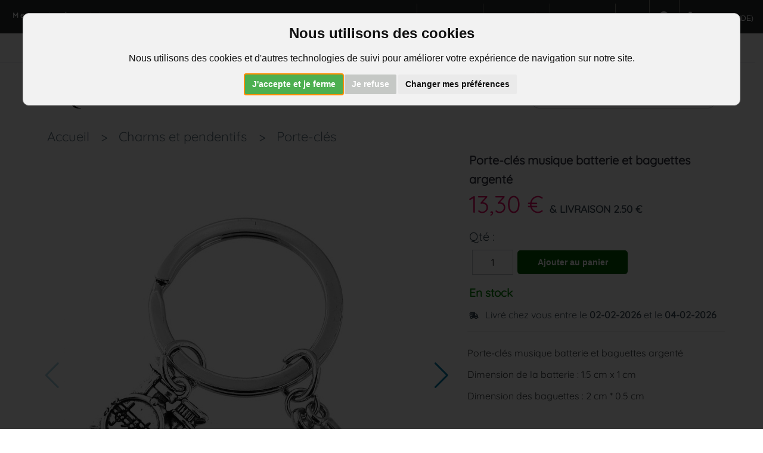

--- FILE ---
content_type: text/html; charset=utf-8
request_url: https://mesenviesfantaisie.com/porte-cles/12650-porte-cles-musique-batterie-et-baguettes-argente.html
body_size: 9653
content:
<!doctype html><html xmlns="http://www.w3.org/1999/xhtml" lang="fr" xml:lang="fr"><head ><title >Porte-cl&eacute;s musique batterie et baguettes argent&eacute;</title><meta name="description" content="Porte-clés musique batterie et baguettes argenté
Dimension de la batterie : 1.5 cm x 1 cmDimension des baguettes : 2 cm * 0.5 cm" /><meta name="keywords" content="artiste,musical,Instrumentiste,Interprète,Compositeur,Mélodiste,Chanteur,Chef,d&#039;orchestre,rock,jazz" /><meta name="viewport" content="width=device-width, initial-scale=1.0" /><meta http-equiv="Content-Type" content="text/html; charset=utf-8" /><meta name="generator" content="PrestaShop" /><meta content="#292d30d4" name="theme-color"><meta name="robots" content="index,follow" /><link href="https://mesenviesfantaisie.com/img/favicon.ico" rel="shortcut icon"><script >/* <![CDATA[ */
var baseDir='https://mesenviesfantaisie.com/';var static_token='7c3b132234a2fd83fe36b1cf4e3e5d8b';var token='17265224c68f42adf01fd1b625392cc2';var priceDisplayPrecision=2;var priceDisplayMethod=0;var roundMode=2;/* ]]> */</script><link href="https://mesenviesfantaisie.com/themes/ot_jewelry/cache/13f02bfed6618f182b7350b25c7f4f97_all.css" rel="stylesheet" type="text/css" media="all" /><script src="https://mesenviesfantaisie.com/themes/ot_jewelry/cache/3b3d7e97f769e9e36f7d76da174974b8.js">/* <![CDATA[ *//* ]]> */</script><script charset="UTF-8" type="text/javascript">/* <![CDATA[ */
document.addEventListener('DOMContentLoaded',function(){cookieconsent.run({"notice_banner_type":"interstitial","consent_type":"express","palette":"light","language":"fr","page_load_consent_levels":["strictly-necessary"],"notice_banner_reject_button_hide":false,"preferences_center_close_button_hide":false,"page_refresh_confirmation_buttons":false,"website_name":"https://mesenviesfantaisie.com/","website_privacy_policy_url":"https://mesenviesfantaisie.com/content/20-cookies"});});/* ]]> */</script><script >/* <![CDATA[ */
$(document).ready(function(){$('#payment_paypal_express_checkout').click(function(){$('#paypal_payment_form').submit();return false;});$('#paypal_payment_form').live('submit',function(){var nb=$('#quantity_wanted').val();var id=$('#idCombination').val();$('#paypal_payment_form input[name=quantity]').val(nb);$('#paypal_payment_form input[name=id_p_attr]').val(id);});function displayExpressCheckoutShortcut(){var id_product=$('input[name="id_product"]').val();var id_product_attribute=$('input[name="id_product_attribute"]').val();var cart='';$.ajax({type:"GET",url:baseDir+'/modules/paypal/express_checkout/ajax.php',data:{get_qty:"1",id_product:id_product,id_product_attribute:id_product_attribute},cache:false,success:function(result){if(result=='1'){$('#container_express_checkout').slideDown();}else{$('#container_express_checkout').slideUp();}
return true;}});$.ajax({type:"POST",url:'https://mesenviesfantaisie.com/themes/prestashop_mobile/testquantity.php',data:{get_qty:"1",id_product:id_product,id_product_attribute:id_product_attribute,cart:cart},cache:false,dataType:'JSON',success:function(result){var response=JSON.parse(result);if(result=='0')
{$("#visible").addClass("cacher");$("#visible").removeClass("montrer");$("#montrermessage").addClass("message");$("#montrermessage").removeClass("cachermessage");}
else
{$("#visible").addClass("montrer");$("#visible").removeClass("cacher");$("#montrermessage").addClass("cachermessage");$("#montrermessage").removeClass("message");}}});}$('select[name^="group_"]').change(function(){displayExpressCheckoutShortcut();});$('.color_pick').click(function(){displayExpressCheckoutShortcut();});var modulePath='modules/paypal';var subFolder='/integral_evolution';var baseDirPP=baseDir.replace('http','https');var fullPath=baseDirPP+modulePath+subFolder;var confirmTimer=false;if($('form[target="hss_iframe"]').length==0){if($('select[name^="group_"]').length>0)
displayExpressCheckoutShortcut();return false;}else{checkOrder();}function checkOrder(){if(confirmTimer==false)
confirmTimer=setInterval(getOrdersCount,1000);}});/* ]]> */</script><script type="text/plain" data-cookie-consent="tracking" async src="https://www.googletagmanager.com/gtag/js?id=G-68BD6CP94M">/* <![CDATA[ *//* ]]> */</script><script type="text/plain" data-cookie-consent="tracking">/* <![CDATA[ */
window.dataLayer=window.dataLayer||[];function gtag(){dataLayer.push(arguments);}
gtag('js',new Date());gtag('config','G-68BD6CP94M');/* ]]> */</script><script >/* <![CDATA[ */
$(function(){function slideMenu(){var activeState=$("#menu-container .menu-list").hasClass("active");$("#menu-container .menu-list").animate({left:activeState?"0%":"-100%"},400);}
$("#menu-wrapper").click(function(event){event.stopPropagation();$("#hamburger-menu").toggleClass("open");$("#menu-container .menu-list").toggleClass("active");slideMenu();$("body").toggleClass("overflow-hidden");});$(".menu-list").find(".accordion-toggle").click(function(){$(this).next().toggleClass("open").slideToggle("fast");$(this).toggleClass("active-tab").find(".menu-link").toggleClass("active");$(".menu-list .accordion-content").not($(this).next()).slideUp("fast").removeClass("open");$(".menu-list .accordion-toggle").not(jQuery(this)).removeClass("active-tab").find(".menu-link").removeClass("active");});});/* ]]> */</script></head><body id="product"><div class="wrapper"><div class="site-nav" id="nav"><div class="logo">Mesenviesfantaisie.com</div><div class="le-panier-logo"> <a href="https://mesenviesfantaisie.com/commande-rapide" title="Votre panier"> <i class="fa fa-shopping-cart" style="font-size: 1.5em"></i> (<span class="ajax_cart_quantity hidden">0</span><span class="ajax_cart_no_product">0</span>) </a></div><div class="menu-toggle"><div class="hamburger"></div></div><div class="logo-haut-user"> <a href="/authentification" title="Acc&eacute;der &agrave; mon compte client"><i class="fa fa-user" style="font-size: 1.5em"></i></a></div><ul class="open desktop"><li class="reponsive-top"><a href="/authentification" title="Acc&eacute;der &agrave; mon compte client">MON COMPTE</a></li><li class="reponsive-top"><a href="/nouveaux-produits" title="Toutes les nouveaut&eacute;es">NOUVEAUTÉS</a></li><li class="reponsive-top"><a href="/promotions" title="PROMOTIONS">PROMOTIONS</a></li><li class="reponsive-top"><a href="/content/16-questions-reponses" title="Les questions les plus fr&eacute;quentes">FAQ</a></li><li > <a href="/content/18-comment-passer-une-commande" title="Comment passer une commande"><i class="fa fa-question-circle" style="font-size: 1.5em;margin-top: 6px;"></i></a></li><li ><div class="le-panier" id="shopping_cart"> <span id="cart_block"></span> <a href="https://mesenviesfantaisie.com/commande-rapide" title="Votre panier"> <i class="fa fa-shopping-cart" style="font-size: 1.5em;margin-top: 6px;"></i> Panier : <span class="ajax_cart_quantity hidden">0</span> <span class="ajax_cart_product_txt hidden">article</span> <span class="ajax_cart_product_txt_s hidden">articles</span> <span class="ajax_cart_total hidden"> 0,00 € </span> <span class="ajax_cart_no_product">(vide)</span> </a></div></li></ul></div></div><script >/* <![CDATA[ */
$('.menu-toggle').click(function(){$('ul').toggleClass('opening');$(this).toggleClass('open');})/* ]]> */</script><div id="ddmenu"><ul ><li class="full-width"> <a href="/171-charms-et-pendentifs" title="Charms et pendentifs"><span class="top-heading">Charms et pendentifs</span></a><div class="caret"></div><div class="dropdown"><div class="dd-inner"><ul class="column"><li ><span class="titre">Charms et pendentifs</span></li><li ><i class="fas fa-caret-right"></i> <a href="/174-porte-cles" title="Porte-clés">Porte-clés</a></li><li ><i class="fas fa-caret-right"></i> <a href="/176-accessoires" title="Porte-clés">Accessoires</a></li></ul><ul class="column"><li ><span class="titre">Nouveauté</span></li><li class="moment"><div class="italique">Porte-clés ciselé Jésus couronne d'épine...</div><br /><br /><div class="leprix">13.80 €</div><a href="/porte-cles/12914-porte-cles-cisele-jesus-couronne-d-epines-acier-inoxydable.html" title="Porte-clés ciselé Jésus couronne d'épines acier inoxydable" ><img src="/12914-50506-large/porte-cles-cisele-jesus-couronne-d-epines-acier-inoxydable.jpg" height="300" width="300" alt="Porte-clés ciselé Jésus couronne d'épines acier inoxydable" title="Porte-clés ciselé Jésus couronne d'épines acier inoxydable" /></a><div class="circle"></div></li></ul><ul class="column mayHide"><li ><br /><div class="charms-et-pendentifs" title="Charms et pendentifs"></div></li></ul></div></div></li><li class="full-width"> <a href="/29-hommes" title="Bijoux homme"><span class="top-heading">Bijoux homme</span></a><div class="caret"></div><div class="dropdown"><div class="dd-inner"><ul class="column"><li ><span class="titre">Les bijoux homme</span></li><li ><i class="fas fa-caret-right"></i> <a href="/89-bagues-homme" title="Bagues">Bagues</a></li><li ><i class="fas fa-caret-right"></i> <a href="/92-bracelets-homme" title="Bracelets">Bracelets</a></li></ul><ul class="column"><li ><span class="titre">Nouveauté</span></li><li class="moment"><div class="italique">Bague anneau gravée real love demi coeur no...</div><br /><br /><div class="leprix">10.00 €</div><a href="/bagues-homme/8424-bague-anneau-gravee-real-love-demi-coeur-noir.html" title="Bague anneau gravée real love demi coeur noir"><img src="/8424-21691-large/bague-anneau-gravee-real-love-demi-coeur-noir.jpg" height="300" width="300" alt="Bague anneau gravée real love demi coeur noir" title="Bague anneau gravée real love demi coeur noir" /></a><div class="circle"></div></li></ul><ul class="column mayHide"><li ><br /><div class="homme" title="Hommes"></div></li></ul></div></div></li><li class="full-width"> <a href="/22-piercing" title="Piercings"><span class="top-heading">Piercings</span></a><div class="caret"></div><div class="dropdown"><div class="dd-inner"><ul class="column"><li ><span class="titre">Les piercings</span></li><li ><i class="fas fa-caret-right"></i> <a href="/30-piercing-langue" title="Langue">Langue</a></li><li ><i class="fas fa-caret-right"></i> <a href="/31-piercing-nombril" title="Nombril">Nombril</a></li><li ><i class="fas fa-caret-right"></i> <a href="/32-piercing-nez" title="Nez">Nez</a></li><li ><i class="fas fa-caret-right"></i> <a href="/35-faux-plug" title="Faux plug">Faux plug</a></li><li ><i class="fas fa-caret-right"></i> <a href="/37-piercing-labret" title="Labret">Labret</a></li></ul><ul class="column"><li ><span class="titre">Nouveauté</span></li><li class="moment"><div class="italique">Piercing nombril couple de 2 hiboux strass r...</div><br /><br /><div class="leprix">6.50 €</div><a href="/piercing-nombril/9442-piercing-nombril-couple-de-2-hiboux-strass-rose-et-rouge-acier-inoxydable.html" title="Piercing nombril couple de 2 hiboux strass rose et rouge acier inoxydable"><img src="/9442-34238-large/piercing-nombril-couple-de-2-hiboux-strass-rose-et-rouge-acier-inoxydable.jpg" height="300" width="300" alt="Piercing nombril couple de 2 hiboux strass rose et rouge acier inoxydable" title="Piercing nombril couple de 2 hiboux strass rose et rouge acier inoxydable" /></a><div class="circle"></div></li></ul><ul class="column mayHide"><li ><br /><div class="piercings" title="Piercings"></div></li></ul></div></div></li><li class="full-width"> <a href="/175-gravure-personnalisee" title="Gravure personnalisée"><span class="top-heading">Gravure personnalisée</span></a><div class="caret"></div><div class="dropdown"><div class="dd-inner"><ul class="column"><li ><span class="titre">Articles à personnaliser</span></li><li ><i class="fas fa-caret-right"></i> <a href="/178-bagues" title="Bagues personnalisées">Bagues</a></li><li ><i class="fas fa-caret-right"></i> <a href="/179-colliers" title="Colliers personnalisées">Colliers</a></li><li ><i class="fas fa-caret-right"></i> <a href="/180-boucles-d-oreilles" title="Boucles d'oreilles">Boucles d'oreilles</a></li><li ><i class="fas fa-caret-right"></i> <a href="/181-bracelets" title="Bracelets personnalisées">Bracelets</a></li><li ><i class="fas fa-caret-right"></i> <a href="/182-porte-cles" title="Porte-clés personnalisées">Porte-clés</a></li><li ><i class="fas fa-caret-right"></i> <a href="/184-marques-pages" title="Marques pages personnalisés">Marques pages</a></li></ul><ul class="column"><li ><span class="titre">Nouveauté</span></li><li class="moment"><div class="italique">Porte-clés ciselé Jésus couronne d'épines a...</div><br /><br /><div class="leprix">15.90 €</div><a href="/porte-cles/12920-porte-cles-cisele-jesus-couronne-d-epines-acier-inoxydable-gravure-personnalisee-sur-medaille.html" title="Porte-clés ciselé Jésus couronne d'épines acier inoxydable gravure personnalisée sur médaille" ><img src="/12920-50523-large/porte-cles-cisele-jesus-couronne-d-epines-acier-inoxydable-gravure-personnalisee-sur-medaille.jpg" height="300" width="300" alt="Porte-clés ciselé Jésus couronne d'épines acier inoxydable gravure personnalisée sur médaille" title="Porte-clés ciselé Jésus couronne d'épines acier inoxydable gravure personnalisée sur médaille" /></a><div class="circle"></div></li></ul><ul class="column mayHide"><li ><br /><div class="personnaliser" title="personnaliser"></div></li></ul></div></div></li></ul></div><div id="ot-widthTemp"><div id="Ot-header"> <span class="Ot-logo"> <a href="/" title="Mes envies fantaisie"> <span >Mes envies fantaisie</span> </a> </span><div id="Ot-header-i"><div id="search_block_top"><form action="https://mesenviesfantaisie.com/recherche" id="searchbox" method="get"><p > <label class="cacher_rechercher" for="search_query_top">R</label> <input type="hidden" name="orderby" value="position" /> <input type="hidden" name="orderway" value="desc" /> <input class="search_query" type="text" id="search_query_top" name="search_query" value="" /> <input type="submit" name="submit_search" value="Rechercher" class="button1"/></p></form></div><div id="search_block_top_mobile"><form action="https://mesenviesfantaisie.com/recherche" id="searchbox_mobile" method="get"><p > <label class="cacher_rechercher" for="search_query_top_mobile">R</label> <input type="hidden" name="orderby" value="position" /> <input type="hidden" name="orderway" value="desc" /> <input style="margin-left: 34px;width: 90%;height: 40px;color: #555555;border-radius: 5px;font-size: 18px" class="search_query" type="text" id="search_query_top_mobile" name="search_query" value="" /> <input type="submit" name="submit_search" value="Rechercher" class="button1"/></p></form></div><script >/* <![CDATA[ */
$('document').ready(function(){$("#search_query_top").autocomplete('https://mesenviesfantaisie.com/recherche',{minChars:3,max:10,width:400,selectFirst:false,scroll:false,dataType:"json",formatItem:function(data,i,max,value,term){return value;},parse:function(data){var mytab=new Array();for(var i=0;i<data.length;i++){mytab[mytab.length]={data:data[i],value:'<img src="/img/p/'+data[i].id_product+"-"+data[i].pimg+'-small.jpg" /> '+data[i].pname};}
return mytab;},extraParams:{ajaxSearch:1,id_lang:2}}).result(function(event,data,formatted){$('#search_query_top').val(data.pname);document.location.href=data.product_link;})});/* ]]> */</script><script >/* <![CDATA[ */
$('document').ready(function(){$("#search_query_top_mobile").autocomplete('https://mesenviesfantaisie.com/recherche',{minChars:3,max:10,width:window.innerWidth-(window.innerWidth*0.2),selectFirst:false,scroll:false,dataType:"json",formatItem:function(data,i,max,value,term){return value;},parse:function(data){var mytab=new Array();for(var i=0;i<data.length;i++){mytab[mytab.length]={data:data[i],value:'<img src="/img/p/'+data[i].id_product+"-"+data[i].pimg+'-small.jpg" /> '+data[i].pname};}
return mytab;},extraParams:{ajaxSearch:1,id_lang:2}}).result(function(event,data,formatted){$('#search_query_top_mobile').val(data.pname);document.location.href=data.product_link;})});/* ]]> */</script></div></div><div class="ot-columns-i" id="Ot-columns"><div id="center_column"><div id="menu-container"><div id="menu-wrapper"><div id="hamburger-menu"> <span ></span> <span ></span> <span ></span></div></div><ul class="menu-list accordion"><li class="toggle accordion-toggle" id="nav0"> <span class="icon-plus"></span> <a class="menu-link" href="#" title="Vous trouverez dans cette catégorie toute une gamme de bijoux fantaisie à petits prix.">Bijoux fantaisie</a></li><li class="menu-submenu accordion-content"><ul ><li class="text-menu"><a class="head" href="https://mesenviesfantaisie.com/6-colliers" title="Colliers">- Colliers</a></li><li class="text-menu"><a class="head" href="https://mesenviesfantaisie.com/7-boucles-d-oreilles" title="Boucles d&#039;oreilles">- Boucles d&#039;oreilles</a></li><li class="text-menu"><a class="head" href="https://mesenviesfantaisie.com/9-bracelets" title="Bracelets">- Bracelets</a></li><li class="text-menu"><a class="head" href="https://mesenviesfantaisie.com/11-parure" title="Parures">- Parures</a></li><li class="text-menu"><a class="head" href="https://mesenviesfantaisie.com/5-bagues" title="Bagues">- Bagues</a></li><li class="text-menu"><a class="head" href="https://mesenviesfantaisie.com/155-bagues-reglable" title="Bagues R&eacute;glable">- Bagues R&eacute;glable</a></li><li class="text-menu"><a class="head" href="https://mesenviesfantaisie.com/20-chaine-de-cheville" title="Chaine de cheville">- Chaine de cheville</a></li><li class="text-menu"><a class="head" href="https://mesenviesfantaisie.com/102-chaines-de-corps" title="Cha&icirc;nes de corps">- Cha&icirc;nes de corps</a></li><li class="text-menu"><a class="head" href="https://mesenviesfantaisie.com/162-bracelet-montre" title="Bracelet / Collier / Bague Montre">- Bracelet / Collier / Bague Montre</a></li><li class="text-menu"><a class="head" href="https://mesenviesfantaisie.com/34-broches" title="Broches">- Broches</a></li><li class="text-menu"><a class="head" href="https://mesenviesfantaisie.com/168-chaine-de-tete" title="Cha&icirc;ne de t&ecirc;te">- Cha&icirc;ne de t&ecirc;te</a></li><li class="text-menu"><a class="head" href="https://mesenviesfantaisie.com/41-pochette-cadeau" title="Pochette cadeau">- Pochette cadeau</a></li></ul></li><li class="toggle accordion-toggle" id="nav1"> <span class="icon-plus"></span> <a class="menu-link" href="#" title="Charms et pendentifs">Charms et pendentifs</a></li><li class="menu-submenu accordion-content"><ul ><li class="text-menu"><a class="head" href="https://mesenviesfantaisie.com/172-charms" title="Charms">- Charms</a></li><li class="text-menu"><a class="head" href="https://mesenviesfantaisie.com/173-pendentifs" title="Pendentifs">- Pendentifs</a></li><li class="text-menu"><a class="head" href="https://mesenviesfantaisie.com/174-porte-cles" title="Porte-clés">- Porte-clés</a></li><li class="text-menu"><a class="head" href="https://mesenviesfantaisie.com/176-accessoires" title="Accessoires">- Accessoires</a></li></ul></li><li class="toggle accordion-toggle" id="nav2"> <span class="icon-plus"></span> <a class="menu-link" href="#" title="Charms et pendentifs">Bijoux Homme</a></li><li class="menu-submenu accordion-content"><ul ><li class="text-menu"><a class="head" href="https://mesenviesfantaisie.com/89-bagues-homme" title="Bagues">- Bagues</a></li><li class="text-menu"><a class="head" href="https://mesenviesfantaisie.com/92-bracelets-homme" title="Bracelets">- Bracelets</a></li></ul></li><li class="toggle accordion-toggle" id="nav4"> <span class="icon-plus"></span> <a class="menu-link" href="#" title="">Piercing</a></li><li class="menu-submenu accordion-content"><ul ><li class="text-menu"><a class="head" href="https://mesenviesfantaisie.com/30-piercing-langue" title="Langue">- Langue</a></li><li class="text-menu"><a class="head" href="https://mesenviesfantaisie.com/31-piercing-nombril" title="Nombril">- Nombril</a></li><li class="text-menu"><a class="head" href="https://mesenviesfantaisie.com/32-piercing-nez" title="Nez">- Nez</a></li><li class="text-menu"><a class="head" href="https://mesenviesfantaisie.com/35-faux-plug" title="Faux plug">- Faux plug</a></li><li class="text-menu"><a class="head" href="https://mesenviesfantaisie.com/37-piercing-labret" title="Labret">- Labret</a></li></ul></li><li class="toggle accordion-toggle" id="nav5"> <span class="icon-plus"></span> <a class="menu-link" href="#" title="personnalisation">Gravure personnalisée</a></li><li class="menu-submenu accordion-content"><ul ><li class="text-menu"><a class="head" href="/178-bagues" title="Bagues personnalisées">- Bagues</a></li><li class="text-menu"><a class="head" href="/179-colliers" title="Colliers personnalisées">- Colliers</a></li><li class="text-menu"><a class="head" href="/180-boucles-d-oreilles" title="Boucles d'oreilles">- Boucles d'oreilles</a></li><li class="text-menu"><a class="head" href="/181-bracelets" title="Bracelets personnalisées">- Bracelets</a></li><li class="text-menu"><a class="head" href="/182-porte-cles" title="Porte-clés personnalisées">- Porte-clés</a></li><li class="text-menu"><a class="head" href="/184-marques-pages" title="Marques pages personnalisés">- Marques pages</a></li></ul></li></ul></div><script >/* <![CDATA[ */
var currencySign='€';var currencyRate='1';var currencyFormat='2';var currencyBlank='1';var taxRate=20;var jqZoomEnabled=false;var oosHookJsCodeFunctions=new Array();var id_product='12650';var productHasAttributes=false;var quantitiesDisplayAllowed=true;var quantityAvailable=7;var allowBuyWhenOutOfStock=false;var availableNowValue='En stock';var availableLaterValue='Epuisé';var productPriceTaxExcluded=11.083333-0.000000;var reduction_percent=0;var reduction_price=0;var specific_price=0;var specific_currency=false;var group_reduction='1';var default_eco_tax=0.000000;var ecotaxTax_rate=0;var currentDate='2026-01-29 04:35:41';var maxQuantityToAllowDisplayOfLastQuantityMessage=0;var noTaxForThisProduct=false;var displayPrice=0;var productReference='CHA12650';var productAvailableForOrder='1';var productShowPrice='1';var productUnitPriceRatio='0.000000';var idDefaultImage=49074;var ipa_default=0;var img_ps_dir='https://mesenviesfantaisie.com/img/';var customizationFields=new Array();customizationFields[0]=new Array();customizationFields[0][0]='img0';customizationFields[0][1]=0;var img_prod_dir='https://mesenviesfantaisie.com/img/p/';var combinationImages=new Array();combinationImages[0]=new Array();combinationImages[0][0]=49074;combinationImages[0][1]=49075;combinationImages[0][2]=49076;combinationImages[0][3]=49077;var doesntExist='Ce produit n\'existe pas dans cette déclinaison. Vous pouvez néanmoins en sélectionner une autre.';var doesntExistNoMore='Ce produit n\'est plus en stock';var doesntExistNoMoreBut='avec ces options mais reste disponible avec d\'autres options';var uploading_in_progress='Envoi en cours, merci de bien vouloir patienter...';var fieldRequired='Merci de remplir tous les champs, ensuite enregistrez votre personnalisation';/* ]]> */</script><div class="breadcrumb" itemscope itemtype="https://schema.org/BreadcrumbList"> <span itemprop="itemListElement" itemscope="" itemtype="https://schema.org/ListItem"> <a href="https://mesenviesfantaisie.com/" itemprop="item" title="Accueil"> <span itemprop="name">Accueil</span> </a><meta content="1" itemprop="position"> </span> <span class="navigation-pipe">&gt;</span> <span itemprop="itemListElement" itemscope itemtype="https://schema.org/ListItem"> <a href="https://mesenviesfantaisie.com/171-charms-et-pendentifs" itemprop="item" title="Charms et pendentifs"> <span itemprop="name">Charms et pendentifs</span> </a><meta content="2" itemprop="position"></span><span class="navigation-pipe">></span> <span itemprop="itemListElement" itemscope itemtype="https://schema.org/ListItem"> <a href="https://mesenviesfantaisie.com/174-porte-cles" itemprop="item" title="Porte-cl&eacute;s"> <span itemprop="name">Porte-cl&eacute;s</span> </a><meta content="3" itemprop="position"></span></div><div class="clearfix" id="primary_block"><div id="pb-right-column"><div ><div id="image-block"><div class="swiper-container gallery-top"><div class="swiper-wrapper"><div class="swiper-slide slide-bas 49074-attr" style="background-image:url(https://mesenviesfantaisie.com/12650-49074-thickbox/porte-cles-musique-batterie-et-baguettes-argente.jpg)"></div><div class="swiper-slide slide-bas 49075-attr" style="background-image:url(https://mesenviesfantaisie.com/12650-49075-thickbox/porte-cles-musique-batterie-et-baguettes-argente.jpg)"></div><div class="swiper-slide slide-bas 49076-attr" style="background-image:url(https://mesenviesfantaisie.com/12650-49076-thickbox/porte-cles-musique-batterie-et-baguettes-argente.jpg)"></div><div class="swiper-slide slide-bas 49077-attr" style="background-image:url(https://mesenviesfantaisie.com/12650-49077-thickbox/porte-cles-musique-batterie-et-baguettes-argente.jpg)"></div></div><div class="swiper-button-next swiper-button-white"></div><div class="swiper-button-prev swiper-button-white"></div></div></div><div id="views_block"><div id="thumbs_list"><div class="swiper-container gallery-thumbs"><div class="swiper-wrapper wrapbas"><div class="swiper-slide carrbas 49074-attr" style="background-image:url(https://mesenviesfantaisie.com/12650-49074-thickbox/porte-cles-musique-batterie-et-baguettes-argente.jpg)"></div><div class="swiper-slide carrbas 49075-attr" style="background-image:url(https://mesenviesfantaisie.com/12650-49075-thickbox/porte-cles-musique-batterie-et-baguettes-argente.jpg)"></div><div class="swiper-slide carrbas 49076-attr" style="background-image:url(https://mesenviesfantaisie.com/12650-49076-thickbox/porte-cles-musique-batterie-et-baguettes-argente.jpg)"></div><div class="swiper-slide carrbas 49077-attr" style="background-image:url(https://mesenviesfantaisie.com/12650-49077-thickbox/porte-cles-musique-batterie-et-baguettes-argente.jpg)"></div></div></div></div></div></div><ul id="usefull_link_block"><li ><i class="fas fa-caret-right"></i><a href="/content/15-entretenir-mes-bijoux" title="Entretenir mes bijoux">Entretenir mes bijoux</a></li><li ><i class="fas fa-caret-right"></i><a href="/content/18-comment-passer-une-commande" title="Comment passer une commande">Comment passer une commande ?</a></li><li ><i class="fas fa-caret-right"></i><a href="/content/16-questions-reponses" title="Questions fréquentes">Questions fr&eacute;quentes</a></li></ul></div><div id="pb-left-column"><form action="https://mesenviesfantaisie.com/panier" id="buy_block" method="post"><p class="hidden"> <input type="hidden" name="token" value="7c3b132234a2fd83fe36b1cf4e3e5d8b" /> <input type="hidden" name="id_product" value="12650" id="product_page_product_id" /> <input type="hidden" name="add" value="1" /> <input type="hidden" name="id_product_attribute" id="idCombination" value="" /></p><h1 class="name-products">Porte-cl&eacute;s musique batterie et baguettes argent&eacute;</h1><div class="Otbox-ii"><div class="box-price"><div class="price"> <span class="our_price_display"> <span class="our_price">13,30 €</span> <span class="showImpactprice" id="showImpactprice"></span> </span> <br /><div class="livraison-prix">&nbsp; & LIVRAISON 2.50 €</div></div></div><div class="box-cart"><p id="quantity_wanted_p"> <label for="quantity_wanted">Qt&eacute; :</label> <input type="text" name="qty" id="quantity_wanted" class="text" value="1" size="2" maxlength="3"  /></p><p class="buttons_bottom_block" id="add_to_cart"><input type="submit" name="Submit" value="Ajouter au panier" class="exclusive" /></p></div></div><div class="itemscope" itemscope itemtype="https://schema.org/Product"> <span content="Porte-cl&eacute;s musique batterie et baguettes argent&eacute;" itemprop="name"></span> <span content=" Porte-clés musique batterie et baguettes argenté
Dimension de la batterie : 1.5 cm x 1 cm  Dimension des baguettes : 2 cm * 0.5 cm       " itemprop="description"></span> <span content="CHA12650" itemprop="sku"></span> <span content="https://mesenviesfantaisie.com/12650-49074-thickbox/porte-cles-musique-batterie-et-baguettes-argente.jpg" itemprop="image"></span> <span content="Mes envies fantaisie" itemprop="brand"></span> <span content="https://mesenviesfantaisie.com/porte-cles/12650-porte-cles-musique-batterie-et-baguettes-argente.html" itemprop="url"></span><div id="attributes"><table ><tr ><td class="choixproduit"> <span itemprop="offers" itemscope itemtype="https://schema.org/Offer"><meta itemprop="priceCurrency" content="EUR" /> <span content="13.3" itemprop="price"></span> <span content="2026-02-06" itemprop="priceValidUntil"></span><link itemprop="availability" href="https://schema.org/InStock" /> <span content="https://mesenviesfantaisie.com/porte-cles/12650-porte-cles-musique-batterie-et-baguettes-argente.html" itemprop="url"></span> <span content="https://mesenviesfantaisie.com/12650-49074-thickbox/porte-cles-musique-batterie-et-baguettes-argente.jpg" itemprop="image"></span> <span content="Mes envies fantaisie" itemprop="seller"></span> <span content="CHA12650" itemprop="sku"></span> <span content="3701599909084" itemprop="gtin13"></span> </span></td></tr></table></div></div><p id="minimal_quantity_wanted_p" style="display: none;">Vous devez ajouter au minimum <b id="minimal_quantity_label">1</b> quantit&eacute;s pour acheter ce produit.</p><p id="availability_statut"> <span id="availability_value"> En stock </span></p> <br /> <i class="fas fa-shipping-fast"></i>&nbsp;&nbsp;&nbsp;<span class="date-prevue">Livré chez vous entre le <span class="date-prevue-gras">02-02-2026</span> et le <span class="date-prevue-gras">04-02-2026</span></span><br ><br ></form><div class="modal" id="myModal"><div class="modal-content"> <span class="close">X</span><div class="titre-modal"><i class="fas fa-check-circle fa-2x" style="color: #4CAF50;margin-left: 40px;"></i><br />Votre article a été ajouté au panier</div><br /><div class="titre-article-modal">Porte-clés musique batterie et baguettes argenté</div><br /><div class="modal-pic"> <img src="https://mesenviesfantaisie.com/12650-49074-home/porte-cles-musique-batterie-et-baguettes-argente.jpg" title="Porte-cl&eacute;s musique batterie et baguettes argent&eacute;" alt="Porte-cl&eacute;s musique batterie et baguettes argent&eacute;" width="129" height="129" /></div><div class="align-modal"><a href="/commande-rapide" title="Aller au panier"><div class="panier-modal">ALLER AU PANIER</div></a></div></div></div><div id="short_description_block"><div class="rte align_justify" id="short_description_content"><p >Porte-clés musique batterie et baguettes argenté</p><p >Dimension de la batterie : 1.5 cm x 1 cm</p><p >Dimension des baguettes : 2 cm * 0.5 cm</p><p ><br ></p><p ><br ></p></div><div class="theme-article">Pour femme homme</div><div class="theme-article">Amoureux de la nature, ce bijou vous donnera une touche personnel raffiné et délicate qui renvoie vers la vie, la liberté, l'équilibre et la sagesse.</div><div class="theme-article"><br >Attention, cet article n'est pas un jouet.<br > Ne pas donner aux enfants de moins de 3 ans en raison des petites pièces.</div></div><p class="align_justify" id="loyalty"> <i class="fas fa-award"></i> Aucun point de fid&eacute;lit&eacute; pour ce produit.</p> <br class="clear" /><div id="images-fiche"><ul ><li > <a href="/content/5-paiement-securise" title="Paiement sécurisé"> <i class="fas fa-lock"></i> <b class="reassurance_texte1">&nbsp;&nbsp;Paiement sécurisé</b> </a></li><li > <a href="/content/1-livraison" title="Livraion"> <i class="fas fa-shipping-fast"></i> <b class="reassurance_texte2">Livraison 48 heures</b><h2 class="hide-heading">Livraison 48 heures</h2> </a></li><li > <a href="/content/1-livraison" title="Frais de livraison"> <img alt="La poste" height="29" src="/img/laposte_black.svg" title="La poste" width="46"> <b class="reassurance_texte3">Frais de livraison 2.50 €</b><h2 class="hide-heading">Frais de livraison 2.50 €</h2> </a></li></ul></div></div></div><div class="productscategory_h2"> 391
autres produits dans la m&ecirc;me cat&eacute;gorie :</div><div class="voir-tout"> <a class="voir-tout-detail" href="/174-porte-cles"> Je veux les voir ! </a></div><div id="productscategory"><div id="productscategory_list"><ul ><li class="centrer-product-category"> <a href="/porte-cles/12653-porte-cles-araignee-perle-noire-bijou-de-sac-avec-mousqueton-et-anneau-argente.html"><img src="/12653-49090-large/porte-cles-araignee-perle-noire-bijou-de-sac-avec-mousqueton-et-anneau-argente.jpg" alt="Porte-clés araignée perle noire bijou de sac avec mousqueton et anneau argenté" title="Porte-clés araignée perle noire bijou de sac avec mousqueton et anneau argenté" width="200" height="200" /></a><br/> <a href="/porte-cles/12653-porte-cles-araignee-perle-noire-bijou-de-sac-avec-mousqueton-et-anneau-argente.html"> Porte-cl&eacute;s araign&eacute;e perle noire bijou de sac avec mousqueton et anneau argent&eacute; </a><br /> <span class="price_display"> <span class="price">15.50 € </span> </span><br /></li><li class="centrer-product-category"> <a href="/porte-cles/12652-porte-cles-agent-d-entretien-de-nettoyage-technicien-de-surface-seau-balai-gant-argente.html"><img src="/12652-49082-large/porte-cles-agent-d-entretien-de-nettoyage-technicien-de-surface-seau-balai-gant-argente.jpg" alt="Porte-clés agent d'entretien de nettoyage technicien de surface seau balai gant argenté" title="Porte-clés agent d'entretien de nettoyage technicien de surface seau balai gant argenté" width="200" height="200" /></a><br/> <a href="/porte-cles/12652-porte-cles-agent-d-entretien-de-nettoyage-technicien-de-surface-seau-balai-gant-argente.html"> Porte-cl&eacute;s agent d&#039;entretien de nettoyage technicien de surface seau balai gant argent&eacute; </a><br /> <span class="price_display"> <span class="price">13.30 € </span> </span><br /></li><li class="centrer-product-category"> <a href="/porte-cles/12633-porte-cles-oeil-main-de-fatma-bijou-de-sac-avec-mousqueton-et-anneau-argente.html"><img src="/12633-49005-large/porte-cles-oeil-main-de-fatma-bijou-de-sac-avec-mousqueton-et-anneau-argente.jpg" alt="Porte-clés oeil main de Fatma bijou de sac avec mousqueton et anneau argenté" title="Porte-clés oeil main de Fatma bijou de sac avec mousqueton et anneau argenté" width="200" height="200" /></a><br/> <a href="/porte-cles/12633-porte-cles-oeil-main-de-fatma-bijou-de-sac-avec-mousqueton-et-anneau-argente.html"> Porte-cl&eacute;s oeil main de Fatma bijou de sac avec mousqueton et anneau argent&eacute; </a><br /> <span class="price_display"> <span class="price">15.50 € </span> </span><br /></li><li class="centrer-product-category"> <a href="/porte-cles/12632-porte-cles-2-ailes-d-ange-bijou-de-sac-avec-mousqueton-et-anneau-argente.html"><img src="/12632-49004-large/porte-cles-2-ailes-d-ange-bijou-de-sac-avec-mousqueton-et-anneau-argente.jpg" alt="Porte-clés 2 ailes d'ange bijou de sac avec mousqueton et anneau argenté" title="Porte-clés 2 ailes d'ange bijou de sac avec mousqueton et anneau argenté" width="200" height="200" /></a><br/> <a href="/porte-cles/12632-porte-cles-2-ailes-d-ange-bijou-de-sac-avec-mousqueton-et-anneau-argente.html"> Porte-cl&eacute;s 2 ailes d&#039;ange bijou de sac avec mousqueton et anneau argent&eacute; </a><br /> <span class="price_display"> <span class="price">15.50 € </span> </span><br /></li><li class="centrer-product-category"> <a href="/porte-cles/12631-porte-cles-arbre-de-vie-bijou-de-sac-avec-mousqueton-et-anneau-argente.html"><img src="/12631-49003-large/porte-cles-arbre-de-vie-bijou-de-sac-avec-mousqueton-et-anneau-argente.jpg" alt="Porte-clés arbre de vie bijou de sac avec mousqueton et anneau argenté" title="Porte-clés arbre de vie bijou de sac avec mousqueton et anneau argenté" width="200" height="200" /></a><br/> <a href="/porte-cles/12631-porte-cles-arbre-de-vie-bijou-de-sac-avec-mousqueton-et-anneau-argente.html"> Porte-cl&eacute;s arbre de vie bijou de sac avec mousqueton et anneau argent&eacute; </a><br /> <span class="price_display"> <span class="price">15.50 € </span> </span><br /></li><li class="centrer-product-category"> <a href="/porte-cles/12619-porte-cles-2-papillons-bijou-de-sac-avec-mousqueton-et-anneau-argente-gravure-personnalisee-sur-medaille.html"><img src="/12619-48954-large/porte-cles-2-papillons-bijou-de-sac-avec-mousqueton-et-anneau-argente-gravure-personnalisee-sur-medaille.jpg" alt="Porte-clés 2 papillons bijou de sac avec mousqueton et anneau argenté gravure personnalisée sur médaille" title="Porte-clés 2 papillons bijou de sac avec mousqueton et anneau argenté gravure personnalisée sur médaille" width="200" height="200" /></a><br/> <a href="/porte-cles/12619-porte-cles-2-papillons-bijou-de-sac-avec-mousqueton-et-anneau-argente-gravure-personnalisee-sur-medaille.html"> Porte-cl&eacute;s 2 papillons bijou de sac avec mousqueton et anneau argent&eacute; gravure personnalis&eacute;e sur m&eacute;daille </a><br /> <span class="price_display"> <span class="price">17.30 € </span> </span><br /></li></ul></div></div><script >/* <![CDATA[ */
$('#productscategory_list').trigger('goto',[-3]);/* ]]> */</script><div class="clear" id="more_info_block"><ul class="idTabs idTabsShort" id="more_info_tabs"><li ><a href="#idTab1" id="more_info_tab_more_info" title="En savoir plus">En savoir plus</a></li></ul><div class="sheets align_justify" id="more_info_sheets"><div class="rte" id="idTab1" style="font-size: 16px;"><p >Découvrez notre porte-clés musique en <strong >argenté</strong> avec des détails de <strong >batterie</strong> et de <strong >baguettes</strong>.</p><p >Dimensions :</p><ul ><li ><strong >Batterie</strong>: 1.5 cm x 1 cm</li><li ><strong >Baguettes</strong>: 2 cm x 0.5 cm</li></ul><p >Ce porte-clés est le choix parfait pour les batteurs et les amateurs de musique. Montrez votre amour pour la batterie en ajoutant ce porte-clés unique à votre collection.</p><p >L'intérêt de posséder un <b >porte-clés</b> est de rassembler toutes les clefs sur un <b >anneau unique</b> et ainsi <b >ne plus les perdre</b>.</p><div >Il faut du <b >pratique qui a du style</b>, nous vous assurons de trouver l'accessoire<b > à votre goût</b> qui apportera une <b >touche personnelle et esthétique</b> à votre trousseau de clés.</div><div ><br ></div><div >Accessoire de mode incontournable, le porte-clés peut servir de <b >bijou pendentif </b>accroché à<b > un sac à main</b> mais également pour un accès rapide aux clés être accroché sur le <b >passant d'un jean</b> via un <b >mousqueton</b>.</div><div ><br ></div></div></div></div></div></div></div><div id="footer"><script >/* <![CDATA[ */
var time_start;$(window).load(function(){time_start=new Date();});$(window).unload(function(){var time_end=new Date();var pagetime=new Object;pagetime.type="pagetime";pagetime.id_connections="546466";pagetime.id_page="14462";pagetime.time_start="2026-01-29 04:35:41";pagetime.token="9523d4cabd205fcfd5795eb9ff75fada5b5bd3d8";pagetime.time=time_end-time_start;$.post("https://mesenviesfantaisie.com/statistics.php",pagetime);});/* ]]> */</script></div><div class="footer-distributed"><div class="footer-left"> <span >Mesenviesfantaisie.com</span><h3 class="hide-heading">Mesenviesfantaisie.com</h3><p class="footer-links"> <a class="ui-link" href="https://mesenviesfantaisie.com/commande-rapide" title="Panier">Panier ( <span class="ajax_cart_quantity hidden">0</span><span class="ajax_cart_no_product">0</span> )</a> . <a class="ui-link" href="/content/1-livraison" title="Qui sommes nous">Livraison</a> . <a class="ui-link" href="/content/4-a-propos" title="Qui sommes nous">Qui sommes-nous ?</a> . <a class="ui-link" href="/contactez-nous" title="Contactez-nous">Contactez-nous</a> · <a class="ui-link" href="/plan-du-site" title="Plan du site">Plan du site</a> · <a class="ui-link" href="/mon-compte" title="Mon compte">Mon compte</a> · <a class="ui-link" href="/content/5-paiement-securise" title="Paiement sécurisé">Paiement sécurisé</a> · <a class="ui-link" href="/content/2-mentions-legales" title="Mentions légales">Mentions légales</a> · <a class="ui-link" href="/content/3-conditions-generales-de-ventes" title="CGV">Conditions de vente</a> · <a class="ui-link" href="/content/16-questions-reponses" title="FAQ">F.A.Q</a> · <noscript >Cookie Consent by <a href="https://www.privacypolicies.com/">Privacy Policies website</a></noscript><a href="#" id="open_preferences_center">Préférence des cookies</a></p><p class="footer-company-name">Mes envies fantaisie &copy; 2026</p></div><h3 class="hide-heading">Livraison</h3><h3 class="hide-heading">Qui sommes-nous ?</h3><h3 class="hide-heading">Contactez-nous</h3><h3 class="hide-heading">Plan du site</h3><h3 class="hide-heading">Mon compte</h3><h3 class="hide-heading">Paiement sécurisé</h3><h3 class="hide-heading">Mentions légales</h3><h3 class="hide-heading">Conditions de vente</h3><h3 class="hide-heading">F.A.Q</h3><div class="footer-center"><div > <i class="fa fa-phone"></i><p ><img src="/img/tel.svg" width="117" height="11" alt="tel" title="tel"/></p></div><div > <i class="fa fa-envelope"></i><p ><a href="/contactez-nous">Contactez nous</a></p></div><div > <i class="fa fa-credit-card"></i><p ><a href="/content/5-paiement-securise">Paiement CB sécurisé par Payplug</a></p></div><div > <i class="fab fa-paypal"></i><p ><a href="/content/5-paiement-securise">Paiement sécurisé par Paypal</a></p></div></div><div class="footer-right"><p class="footer-company-about"> Bienvenue sur la boutique Mes envies fantaisie, vous y trouverez une large gamme de bijoux et accessoires, Bagues ,Colliers ,Boucles d'oreilles ,Bracelets ,Parures ,Bagues Réglable ,Chaine de cheville ,Broches ,Chaînes de corps , Montres, Chaînes de tête ,Bijoux de corps, piercings, nombril, labret, nez, pochettes cadeaux, porte-clés, gravure personnalisée. Nous vous proposons des nouveautés quotidiennement pour que vous soyez au top de la mode et comme le plaisir n'attend pas, les commandes sont expédiées en moins de 24 heures pour une satisfaction optimale. Commander sur notre boutique c'est la garantie d'être belle et élégante en toutes circonstances et sans se ruiner.</p><div class="footer-icons"> <a href="https://www.facebook.com/Mes-envies-fantaisie-866232547048094" title="facebook"><i class="fab fa-facebook-f"></i></a> <a href="https://www.instagram.com/mesenviesfantaisie/" title="instagram"><i class="fab fa-instagram"></i></a></div></div></div></body></html>

--- FILE ---
content_type: text/css
request_url: https://mesenviesfantaisie.com/themes/ot_jewelry/cache/13f02bfed6618f182b7350b25c7f4f97_all.css
body_size: 33766
content:
*,form{margin:0}a,ins{text-decoration:none}.align_center,.tri-nombre{text-align:center}.footer_links,.inline_list,noscript ul,ul.tree,ul.tree ul{list-style-type:none}.uppercase,h1{text-transform:uppercase}.bold,h1,ul.tree a.selected{font-weight:700}#Ot-header-i ul,div.block ul,li,ol,ul,ul.step{list-style:none}.span_link,span.grower{cursor:pointer}*{padding:0}a,abbr,acronym,address,applet,big,blockquote,body,caption,center,cite,code,dd,del,dfn,div,dl,dt,em,fieldset,font,form,h1,h2,h3,h4,h5,h6,html,i,iframe,img,ins,kbd,label,legend,li,object,ol,p,pre,q,s,samp,small,span,strike,strong,sub,sup,table,tbody,td,tfoot,th,thead,tr,tt,u,ul,var{margin:0;padding:0;border:0;outline:0;font-size:12px;background:0 0;font-family:Arial}.theme-article,a{font-family:Quicksand,sans-serif}h1,h2,h3{font-size:12px}blockquote,q{quotes:none}:focus{outline:0}del{text-decoration:line-through}table{border-collapse:collapse;border-spacing:0}img{border:none}form{padding:3px}@media screen and (max-width:500px){.images-fiche{text-align:center}}.titre-category{font-size:19px}.clearfix:after,br.clear{height:0;font-size:0;clear:both}a{color:#333}.tri-nombre{margin:70px 0 0 -12%}.align_right{text-align:right}.middle{vertical-align:middle}.align_justify{text-align:justify}.block_hidden_only_for_screen,.collapsed,.hidden{display:none}.wrap{white-space:normal}.strike{text-decoration:line-through}.italic{font-style:italic}.top{vertical-align:top}.span_link:hover{text-decoration:underline}.footer_links a,a img,a:hover{text-decoration:none}.clear{clear:both}br.clear{line-height:0}noscript ul{background:#000;color:#fff;padding:10px;border:1px solid gray}.clearfix:after{display:block;visibility:hidden;content:"."}.footer_links{clear:both;height:2em;margin-top:2em}.footer_links li{float:left;margin-right:2em;height:2em}.footer_links a{font-size:15px}.footer_links a:hover{color:#000}.footer_links img.icon{vertical-align:-2px}.infoarticle{width:90%}.theme-article{margin-bottom:.5em;font-size:16px;max-width:700px}.bandeau,.bandeau3,.bandeau4,.out{padding:1px;margin:-13px 0 0 -79px;height:14px;width:200px;box-shadow:0 0 1px 0 #000;color:#fff;position:absolute}.bandeau,.bandeau3{background-color:rgba(174,77,213,.65);z-index:1}.bandeau4{background-color:rgba(213,77,114,.91);z-index:1}.out{background-color:rgba(2,2,2,.43);z-index:1}.ean13{margin-top:-270px;position:absolute;margin-left:-439px}.facettes{padding:28px;position:absolute;margin-top:19px}.bientot{height:14px;width:200px;background-color:rgba(85,213,77,.6);padding:1px;box-shadow:0 0 1px 0 #000;color:#fff;position:absolute;z-index:2;margin:-13px 0 0 -79px}.bientot2{font-size:19px;color:green;font-family:Quicksand,sans-serif;font-weight:600}.fete{color:#FFF;margin-top:12px;margin-left:22px;font-size:18px}.demi-coeur{margin-left:21px;margin-top:6px}.demi-coeur2{margin-left:75px;margin-top:6px}.posimage{position:absolute;margin-top:0}.outproduct{position:absolute}.transferProduct{border:2px solid #888}.inline_list{margin-top:1em}.inline_list li{float:left;text-align:center}.inline_list img{display:block}#slender,#tooltip{display:none;position:absolute}ul.half{width:45%;margin-right:1em;float:left}#tooltip{background:#f1f2f0;padding:2px 5px}div.tree_top{background:url('https://mesenviesfantaisie.com/themes/ot_jewelry/css/../img/folder.svg') -1px -3px no-repeat;padding-left:32px;padding-bottom:5px;padding-top:3px}ul.tree li{padding-left:1.2em;border-left:1px gray dotted;background:url('https://mesenviesfantaisie.com/themes/ot_jewelry/css/../img/sitemap-horizontal.png') left 10px no-repeat;margin-left:1em}ul.tree a{padding-left:.2em}ul.tree li.last{background:url('https://mesenviesfantaisie.com/themes/ot_jewelry/css/../img/sitemap-last.gif') -12px -2px no-repeat;border:none}#slender-trigger{background-color:#CCC;height:80px;width:40px;margin-left:70px;margin-top:50px;position:absolute}#slender{font-family:Strait,sans-serif;height:400px;width:400px;border:thin dotted red;margin-top:100px}ul.idTabs li{float:left;margin-right:1px}div.sheets{clear:both;padding:1em}#more_info_sheets li{background-position:6px 4px;margin-bottom:.4em}.input:focus{outline:0}a img{outline:0;border:none}h1{font-size:1.1em;line-height:1.6em;padding-left:.5em;margin:0;color:#374853}h1 span,h2 span{font-size:.9em;text-transform:none;font-weight:400;font-style:italic;color:#374853;margin-left:1em}h3{font-size:1.1em;margin:1em 0}h4{font-size:1em}body{font-size:11px;font-family:Verdana,Arial,Helvetica,Sans-Serif;color:#2c3134;text-align:center}#cart_block h4 span,#categories_block_left h4 span{font-family:Quicksand,sans-serif}.button1,.cacher_rechercher{color:transparent}#ot-widthTemp{width:90%;margin:0 auto 2px;text-align:left}#Ot-header{position:relative;height:99px}.button_mini{background:url('https://mesenviesfantaisie.com/themes/ot_jewelry/css//themes/ot_jewelry/images/bg_bt_newsletter_ok.png') no-repeat;width:23px;height:23px}.button1,.button1:hover{width:48px;height:48px;margin-left:-48px}.button1{background:url('https://mesenviesfantaisie.com/themes/ot_jewelry/css/../svgs/solid/search.svg') left top no-repeat;border-radius:5px;border:0;height:48px;width:48px}h1.Ot-logo,span.Ot-logo{background:none;display:block;height:50px;margin-left:inherit;padding:32px 0 0;width:380px}h1.Ot-logo a,span.Ot-logo a{background:url('https://mesenviesfantaisie.com/themes/ot_jewelry/css/../img/logo-site.svg') left top no-repeat;display:block;height:65px;text-indent:-9999px;width:371px;margin-top:-16px}@media screen and (max-width:876px){h1.Ot-logo a,span.Ot-logo a{background:url('https://mesenviesfantaisie.com/themes/ot_jewelry/css/../img/logo-mobile.svg') no-repeat;display:block;height:47px;text-indent:-9999px;width:102%;margin-top:-1px;margin-left:12px}h1.Ot-logo,span.Ot-logo{background:none;display:block;height:86px;padding:32px 0 0;width:274px;margin:auto}}.date-prevue{font-family:Quicksand,sans-serif;font-size:16px;color:#374853}.date-prevue-gras{font-family:Quicksand,sans-serif;font-size:16px;color:#374853;font-weight:bold}.showme{display:none;position:absolute;margin-left:-230px;margin-top:-521px;border:1px solid #D7D7E8;z-index:20}.showhim:hover .showme{display:block}.bague{color:#fff;background-color:#A7A7A7}ul#header_links{position:absolute;top:20px;left:0}ul#header_links li{padding:0 10px;width:auto}ul#header_links li#login{background:0 0}ul#header_links li a{font-size:13px;padding:0}div#header_user{position:absolute;top:0;right:55px}div#header_user #shopping_cart{padding:5px 0 12px;margin-top:-98px;color:#fff;width:180px;margin-left:-90px;z-index:101;position:fixed}#Ot-header .Ot-tag{background:url('https://mesenviesfantaisie.com/themes/ot_jewelry/css/../images/bg_tag.png') left top no-repeat;height:261px;position:absolute;right:-45px;top:0;width:144px;z-index:101}#ot-widthTemp .Ot-menuNav{height:46px;margin:10px 0;position:relative;z-index:10}#ot-widthTemp .Ot-menuNav .ot-main-menu{background:url('https://mesenviesfantaisie.com/themes/ot_jewelry/css/../images/bg_line.png') left bottom repeat-x;height:46px;padding:0 10px}#ot-widthTemp .Ot-menuNav .ot-mainmenu-i{padding:0 10px;position:relative;z-index:10}#ot-widthTemp .Ot-menuNav ul>li{display:inline;float:left;padding:0;position:relative}#ot-widthTemp .Ot-menuNav ul>li a{font-size:16px;color:#2c3134;padding:13px 15px;margin:0 1px}#search_block_top{float:right;width:1580px;Margin-top:-62px}@media (max-width:875px){#search_block_top{float:right;width:1580px;margin-top:10px;display:none}#search_block_top_mobile{display:block;text-align:center;margin:-57px 0 0}#search_block_top p{padding:.4em 0 .4em 7em;margin-left:1150px}}@media (min-width:876px){#search_block_top p{padding:.4em 0 .4em 6em;margin-left:1150px;margin-top:-22px}#search_block_top_mobile{display:none}}#header_right #search_block_top input,#search_block_top label{float:left}#search_block_top label{float:left;width:19px;height:18px;display:block}#search_block_top input.search_query{width:17em;height:35px;padding-bottom:0;color:#555;border-radius:12px;margin-left:34px;margin-top:0;font-size:18px}#search_block_top2 input.search_query{width:18em;height:29px;padding-bottom:0;color:#555;border-radius:12px;margin-left:118px;margin-top:0;font-size:14px}@media screen and (max-width:500px){#search_block_top input.search_query{height:35px;padding-bottom:0;color:#555;border-radius:12px;font-size:18px;width:76%;margin:auto auto auto 76px}}.fade{display:none}#search_block_left input{margin:2px 0 0}#search_block_left .search_query{width:11em}#search_button{display:inline}#ot-widthTemp .Ot-menuNav ul li a.active,#ot-widthTemp .Ot-menuNav ul li a:hover,#ot-widthTemp .Ot-menuNav ul li.sfHover a{border:1px solid #d7d7d7;border-bottom:1px solid #f6f4f6;background:#fff;padding:12px 14px}#ot-widthTemp .Ot-menuNav ul#ot-menu-0 li.first.li-current a.active,#ot-widthTemp .Ot-menuNav ul#ot-menu-0 li.first.li-current a:hover{border:1px solid #d7d7d7;border-bottom:1px solid #f6f4f6;background:url('https://mesenviesfantaisie.com/themes/ot_jewelry/css/../images/bg_hover_menu.png') center top no-repeat}#ot-widthTemp .Ot-menuNav ul#ot-menu-0 li .sf-sub-indicator,#ot-widthTemp .Ot-menuNav ul#ot-menu-0 li a.active .sf-sub-indicator,#ot-widthTemp .Ot-menuNav ul#ot-menu-0 li a:hover .sf-sub-indicator{background:url('https://mesenviesfantaisie.com/themes/ot_jewelry/css/../images/icon_03.png') center top no-repeat;bottom:5px;display:block;height:3px;left:0;position:absolute;text-indent:-9999px;width:100%}#ot-widthTemp .Ot-menuNav ul ul{border:1px solid #Ccc;border-top:none;background:#fff;left:1px;position:absolute;top:46px;width:175px;z-index:50}#ot-widthTemp .Ot-menuNav ul ul li{border-bottom:1px solid #CCC;display:block;float:none;margin:0 14px;padding:8px 0}#ot-widthTemp .Ot-menuNav ul ul li.last{border:none}#ot-widthTemp .Ot-menuNav ul ul a{color:#4b4f51;font-size:14px;padding:0}#ot-widthTemp .Ot-menuNav ul li.sfHover li a{border:none;background:0 0;padding:0}#ot-widthTemp .Ot-menuNav ul ul.ot-list a.active,#ot-widthTemp .Ot-menuNav ul ul.ot-list a:hover{border:none!important;background:0 0!important;padding:0;color:#b71958}.Ot-bannerSlide{overflow:hidden;clear:both}.Ot-bannerSlide #minic_slider{float:left;display:inline;margin:10px 0 0}.Ot-bannerSlide .theme-default .nivoSlider{margin:0;box-shadow:0 0 0}.Ot-bannerSlide .nivo-caption{display:none!important}.Ot-bannerSlide .nivo-controlNav{bottom:20px!important;left:46px!important;margin:0!important}.Ot-bannerSlide .nivo-controlNav a{background:url('https://mesenviesfantaisie.com/themes/ot_jewelry/css/../images/icon_02.png') center center no-repeat!important;width:10px!important;height:10px!important;margin-right:8px!important}.Ot-bannerSlide .nivo-controlNav a.active,.Ot-bannerSlide .nivo-controlNav a:hover{background:url('https://mesenviesfantaisie.com/themes/ot_jewelry/css/../images/icon_01.png') center center no-repeat!important;width:10px!important;height:10px!important;margin-right:8px}.Ot-bannerSlide .otcustom_banner{display:inline;float:right;margin-top:10px}.Ot-topContent{margin-top:5px}#Ot-columns{margin-top:-176px;clear:both;width:100%}#left_column,#right_column{float:right;display:inline;width:180px;margin-left:10px}.leftContent #right_column{float:left;margin:0 10px 0 0}.responsive-cart{display:block}.responsive-cart2{display:none}.Ot-custom-content .Ot-custom-images li{margin-bottom:10px}@media (min-width:500px){#left_column{display:inline;width:100%;margin-top:48px}}@media (max-width:500px){#left_column{display:inline;width:323px;position:absolute;margin:240px 0 0;background-color:#fff}}.contentRight #left_column{float:right;margin:0 0 0 10px}#Ot-columns #cart_block{background:url('https://mesenviesfantaisie.com/themes/ot_jewelry/css/../images/bg_cartleft.png') left top no-repeat #161D24;margin-bottom:20px;overflow:hidden;padding-bottom:10px}#cart_block h4{margin:15px 0 0 18px}#cart_block h4 span{color:#F8F8F8;font-size:30px}#cart_block p#cart-buttons a.button_small{background:url('https://mesenviesfantaisie.com/themes/ot_jewelry/css/../images/bg_bottom2.png') left top no-repeat;color:#FDFDFD!important;display:inline-block;font-size:13px;height:22px;padding-top:3px;text-transform:none;width:50px;text-align:center}#cart_block p#cart-buttons a#button_order_cart{background:url('https://mesenviesfantaisie.com/themes/ot_jewelry/css/../images/bg_bottom1.png') left top no-repeat;font-size:13px;height:25px;padding-top:4px;text-align:center;text-transform:none;width:85px;color:#FDFDFD!important}#categories_block_left{margin-bottom:10px}#categories_block_left h4{background:url('https://mesenviesfantaisie.com/themes/ot_jewelry/css/../images/bg_title.png') left top repeat-x;height:36px;padding-top:5px}#categories_block_left h4 span{color:#000;font-size:30px;padding-left:18px;font-weight:400}#categories_block_left .tree{padding:0!important;border:1px solid #e9e9e9}#categories_block_left .tree li{border-bottom:1px solid #E9E9E9!important;padding:0!important}#categories_block_left .tree li.last{border-bottom:none!important}#categories_block_left .tree li a{color:#333;display:block;font-size:14px;font-weight:400;padding:12px 0 12px 22px}#categories_block_left .tree li a.selected,#categories_block_left .tree li a:hover{background:#333541;color:#FFF!important;font-weight:700!important}#manufacturers_block_left h4 span,#manufacturers_block_left ul li h2 a{font-weight:400;font-family:Quicksand,sans-serif}#center_column{overflow:hidden;margin-top:194px;width:100%}#old_center_column{display:none}.ac_results_instant{display:none;visibility:hidden}#instant_search_results a.close{background:url('https://mesenviesfantaisie.com/themes/ot_jewelry/css/../img/nav-logout.gif') right 2px no-repeat;float:right;margin-right:7px;padding-right:21px;text-transform:none}#manufacturers_block_left{position:relative}#manufacturers_block_left h4{background:url('https://mesenviesfantaisie.com/themes/ot_jewelry/css/../images/bg_title_center.png') left top repeat-x;height:36px;padding-left:16px;padding-top:5px}#manufacturers_block_left h4 span{color:#000;font-size:30px}#manufacturers_block_left ul li{margin:30px 0;overflow:hidden;width:298px;float:left;display:inline}#manufacturers_block_left ul li .images{float:left;display:inline;margin-right:5px}#manufacturers_block_left ul li h2{margin-bottom:5px}#manufacturers_block_left ul li h2 a{font-size:16px;color:#333}#manufacturers_block_left .description{font-size:14px;font-style:italic;font-family:Quicksand,sans-serif}#manufacturers_block_left a.Shop-now{color:#a42a43;font-size:14px;font-weight:700;font-family:Quicksand,sans-serif}#manufacturers_block_left .alllastproducts{font-style:italic;position:absolute;right:15px;top:15px;text-decoration:underline}body.mceContentBody{margin:9px 6px;width:556px}.mceContentBody a,.mceContentBody abbr,.mceContentBody acronym,.mceContentBody address,.mceContentBody applet,.mceContentBody big,.mceContentBody blockquote,.mceContentBody caption,.mceContentBody cite,.mceContentBody code,.mceContentBody dd,.mceContentBody del,.mceContentBody dfn,.mceContentBody div,.mceContentBody dl,.mceContentBody dt,.mceContentBody em,.mceContentBody fieldset,.mceContentBody font,.mceContentBody form,.mceContentBody h1,.mceContentBody h2,.mceContentBody h3,.mceContentBody h4,.mceContentBody h5,.mceContentBody h6,.mceContentBody html,.mceContentBody iframe,.mceContentBody img,.mceContentBody ins,.mceContentBody kbd,.mceContentBody label,.mceContentBody legend,.mceContentBody li,.mceContentBody object,.mceContentBody ol,.mceContentBody p,.mceContentBody pre,.mceContentBody q,.mceContentBody s,.mceContentBody samp,.mceContentBody small,.mceContentBody span,.mceContentBody strike,.mceContentBody strong,.mceContentBody sub,.mceContentBody sup,.mceContentBody table,.mceContentBody tbody,.mceContentBody td,.mceContentBody tfoot,.mceContentBody th,.mceContentBody thead,.mceContentBody tr,.mceContentBody tt,.mceContentBody ul,.mceContentBody var,.rte a,.rte abbr,.rte acronym,.rte address,.rte applet,.rte big,.rte blockquote,.rte caption,.rte cite,.rte code,.rte dd,.rte del,.rte dfn,.rte div,.rte dl,.rte dt,.rte em,.rte fieldset,.rte font,.rte form,.rte h1,.rte h2,.rte h3,.rte h4,.rte h5,.rte h6,.rte html,.rte iframe,.rte img,.rte ins,.rte kbd,.rte label,.rte legend,.rte li,.rte object,.rte ol,.rte p,.rte pre,.rte q,.rte s,.rte samp,.rte small,.rte span,.rte strike,.rte strong,.rte sub,.rte sup,.rte table,.rte tbody,.rte td,.rte tfoot,.rte th,.rte thead,.rte tr,.rte tt,.rte ul,.rte var{margin:0;padding:0;border:0;outline:0;font-weight:inherit;font-style:inherit;font-size:100%;font-family:inherit;vertical-align:baseline}.mceContentBody h1,.mceContentBody h2,.mceContentBody h3,.mceContentBody h4,.mceContentBody h5,.mceContentBody h6,.rte h1,.rte h2,.rte h3,.rte h4,.rte h5,.rte h6{margin:.75em 0 .3em;color:#374853}.mceContentBody h1,.rte h1{font-weight:700;background:inherit}.mceContentBody h2,.rte h2{font-size:20px;background:0 0;text-transform:none;height:auto}.mceContentBody h3,.rte h3{font-size:16px}.mceContentBody h4,.rte h4{font-size:14px}.mceContentBody h5,.rte h5{font-size:12px}.rte h6,div.rte h6{font-size:8px}.mceContentBody ul,.rte ol,div.rte ol{padding-left:2em}.mceContentBody ul,.rte ul{list-style-type:square;margin-left:10px}.mceContentBody strong,.rte strong{font-weight:700;font-family:Quicksand,sans-serif}.mceContentBody em,.rte em{font-style:italic}.mceContentBody table,.rte table{border-collapse:separate;border-spacing:1px;width:auto}.mceContentBody caption,.mceContentBody table,.mceContentBody td,.mceContentBody th,.rte caption,.rte table,.rte td,.rte th{font-weight:400;background:0 0;height:inherit;border:1px solid #e5e6e7;text-align:center}.mceContentBody th,.rte th{padding-left:1em;padding-right:1em;background:#e5e6e7}#center_column .rte p,.mceContentBody p{padding-left:0;margin:1em 0}.mceContentBody ol,.rte ol{list-style-type:decimal;margin-left:10px}.otCms p{color:#333!important;font-family:Quicksand,sans-serif!important;font-size:14px!important;line-height:20px!important;text-align:justify!important}div.table_block{padding-bottom:6px;margin:0 auto 2em}.std{font-size:11px}table.std{border-spacing:0;border-collapse:collapse;width:100%}#carrierTable img{width:200px;max-width:100%;height:auto}#HOOK_PAYMENT img{width:117px;max-width:100%;height:auto}.std td,.std th{padding:.4em .5em}.std th{white-space:nowrap}.std .item th,.std tr.item td{background-color:#fff}.std tr.alternate_item td,.std tr.alternate_item th{background-color:#f1f2f4}.std tbody td,.std tfoot td{border-top:1px solid #bdc2c9}.std thead th{background-color:transparent;background-color:rgba(41,45,48,.83);height:17px;color:#FFF;font-weight:700;text-align:left;white-space:nowrap}.bienvenue{margin-left:-48px;margin-top:-61px;font-weight:700;color:#C865B5;font-size:15px}.deconnexion1{margin-left:-22px}.deconnexion2{margin-left:30px;margin-top:61px}.std th.first_item{background-position:top left}.std th.last_item{background-position:top right}.std th.item{background-position:-5px 0}.std tfoot td{color:#374853;text-align:right;white-space:nowrap}form.std{clear:both}form.std h3{color:#555;font-size:1.4em;font-weight:400;border-bottom:1px solid #E8E8E9;padding:.5em;margin:0 0 .5em}form.std fieldset{background:#efefef;border:1px solid #E8E8E9;margin-bottom:1em;padding-bottom:1em}form.std legend{padding:.3em .6em;margin:1em 0 1em .5em;font-size:1.6em;font-weight:100;border-color:#E8E8E9;border-style:solid;border-width:1px}.error p,.warning{font-weight:700}form.std h4,form.std p{padding:.3em 1em;clear:both}form.std label,form.std p span{float:left;width:100%;font-size:16px}form.std p span.like_input{width:auto;margin-left:.7em}input,select,span.editable,textarea{margin-left:.7em;font-size:12px;font-family:Verdana,Arial,Helvetica,Sans-Serif;outline:0}#center_column h1.category-name span.category-product-count,.breadcrumb,.breadcrumb a,.breadcrumb span,.price,.price-shipping,.price-wrapping,div.cat_desc{font-family:Quicksand,sans-serif}input,select,textarea{border:1px solid #bdc2c9}input.text{height:40px;padding-left:2px;padding-right:2px;margin:10px 0 0 5px;width:70%}#days,#months,#years{height:40px;width:70px}.checkbox input,.radio input{border:none}form.std .checkbox label,form.std .radio label,form.std span.form_info{margin:0;float:none;text-align:left}.required sup{color:#da0f00}form.std p.checkbox{padding-left:30%}form.std p.submit{margin-bottom:1.5em}#center_column form.std p.submit2{padding-left:170px;margin-bottom:1.5em}form p.id_state{display:none}.price-discount{text-decoration:line-through}.price-pretax{color:gray}.price-ecotax{color:#488c40}img.icon{margin-right:.5em;vertical-align:middle}.unity-price,.volume-price,.weight-price{font-size:.75em;text-align:right;color:gray}.price,.price-shipping,.price-wrapping{color:#0F1111;font-size:1.5em;font-weight:700;white-space:nowrap}.error{width:90%;color:#da0f00;margin:.3em auto 1.5em;padding:.3em .8em 1em}.error li{list-style-position:inside;list-style-type:decimal-leading-zero;padding-left:3em}.warning{color:#000;font-size:1.2em;background-color:#F8E1A0;border:1px dashed #F9E400;margin:.2em 2em;padding:.6em 1em}.warning_inline{color:#da0f00;font-weight:700}.success,.success_inline{color:green;font-weight:700}.success{margin:.2em 1em;padding:.3em .8em 1em}.breadcrumb{color:#2E313B;font-size:20px;padding:7px 15px;word-wrap:break-word}.breadcrumb .navigation-pipe{padding:0 .6em}.breadcrumb a,.breadcrumb span{text-decoration:none;color:#5d717e;font-size:22px}.breadcrumb a:hover{text-decoration:underline}div.block-cms h1 a,ul.pagination a{text-decoration:none}#center_column h1.category-name,#center_column h1.title,#center_column h1.title-newproducts,#center_column h2.category-name,.otCms h1.title,h1.title-manu{background:url('https://mesenviesfantaisie.com/themes/ot_jewelry/css/../images/bg_title.png') left top repeat-x;height:26px;padding-top:15px}#center_column h2.category-name{padding-bottom:6px;margin-top:10px;padding-top:7px}#center_column h1.category-name span.category-name,#center_column h1.title span,#center_column h1.title-newproducts span,#center_column h2.category-name span,.otCms h1.title span,h1.title-manu span{color:#5d717e;font-family:Quicksand,sans-serif;font-size:24px;font-weight:400;margin-left:0;padding-left:15px;font-style:normal}#center_column h1.category-name{position:relative}div.cat_desc{background:url('https://mesenviesfantaisie.com/themes/ot_jewelry/css/../images/bg_line.png') left bottom repeat-x;color:#333;font-size:16px;font-style:italic;line-height:18px;margin:15px 0!important;padding:15px 18px;text-align:justify}div.pagination{padding:1em 0}@media (max-width:500px){#center_column h1.category-name span.category-product-count{color:#333541;font-size:14px;margin-right:0;position:absolute;right:10px;top:47px}ul.pagination{list-style:none;text-align:center;width:320px}}@media (min-width:499px){#center_column h1.category-name span.category-product-count{color:#333541;font-size:14px;margin-right:0;position:absolute;right:10px;top:18px}ul.pagination{list-style:none;margin-left:35%;text-align:center}}ul.pagination li{display:inline;float:left;margin-right:.3em}form.pagination input,form.pagination select{float:right}ul.pagination a,ul.pagination li,ul.pagination span{font-weight:700;color:#374853}ul.pagination a,ul.pagination span{padding:0 .4em;display:block;line-height:17px}ul.pagination li a,ul.pagination li span{background:url('https://mesenviesfantaisie.com/themes/ot_jewelry/css/../images/pagescout.png') left center no-repeat;color:#555;font-family:arial;font-size:12px;padding:8px 4px 8px 10px}ul.pagination li a:hover,ul.pagination li.current span{background:url('https://mesenviesfantaisie.com/themes/ot_jewelry/css/../images/pagescout.png') right center no-repeat}ul.pagination li.truncate{padding:.3em;background:0 0}#pagination_previous a,#pagination_previous span{background:url('https://mesenviesfantaisie.com/themes/ot_jewelry/css/../images/pages.png') left center no-repeat;border:none!important;color:#666;font-size:11px;padding:8px 8px 7px 29px;border-left:none}#pagination_previous a:hover,#pagination_previous span:hover{background:url('https://mesenviesfantaisie.com/themes/ot_jewelry/css/../images/pageshover.png') left center no-repeat}#pagination_next a,#pagination_next span{background:url('https://mesenviesfantaisie.com/themes/ot_jewelry/css/../images/pages.png') right center no-repeat;border:none!important;color:#666;font-size:11px;padding:8px 29px 7px 9px;border-right:none}#pagination_next a:hover,#pagination_next span:hover{background:url('https://mesenviesfantaisie.com/themes/ot_jewelry/css/../images/pageshover.png') right center no-repeat}li.disabled span{color:#888;background-color:#f1f2f4}form.pagination{text-align:right}p.price_container,ul.step li{text-align:center}form.pagination label{line-height:1.4em;vertical-align:bottom;float:right;margin-left:.3em}#order #order_carrier img,#order-opc #order_carrier img,.payment_module img{vertical-align:middle}form.pagination select option{font-size:.9em;padding-right:1em}ul.step{background:url('https://mesenviesfantaisie.com/themes/ot_jewelry/css/../img/step_start.gif') bottom left no-repeat;margin:2em auto;padding-left:40px;height:25px;width:465px}ul.step li{height:25px;float:left;width:100px;background:url('https://mesenviesfantaisie.com/themes/ot_jewelry/css/../img/step_standard.gif') bottom left no-repeat}ul.step li.step_current{background:url('https://mesenviesfantaisie.com/themes/ot_jewelry/css/../img/step_current.gif') bottom left no-repeat;font-weight:700}ul.step li.step_todo{font-style:italic}ul.step li#step_end{width:40px;background:url('https://mesenviesfantaisie.com/themes/ot_jewelry/css/../img/step_end.gif') bottom left no-repeat}ul.step li#step_end.step_current{background:url('https://mesenviesfantaisie.com/themes/ot_jewelry/css/../img/step_end_current.gif') bottom left no-repeat}ul#order_step{background-color:#fff}#productsSortForm p{height:1em;margin:.5em 0 0}#productsSortForm label,#productsSortForm select{float:right}#productsSortForm select{font-size:1em}#Ot-header-i form{border:none;margin-bottom:0!important;display:inline}.labre{color:#fff}#Ot-header-i label{float:none;margin-left:-35px;margin-right:0}.Ot-bottom{margin-TOP:10px}.Ot-bottom .otcustom_bottom2{overflow:hidden;margin:10px 0;clear:both}.Ot-bottom .otcustom_bottom2 .text-OtJewelry{float:left;display:inline;width:30%}.otcustom_bottom2 .text-OtJewelry h3{margin:0}.otcustom_bottom2 .text-OtJewelry h3 span{color:#b71958;font-family:Quicksand,sans-serif;font-size:30px;font-weight:400}.otcustom_bottom2 .text-OtJewelry p{font-style:italic;text-align:left}.otcustom_bottom2 .link-custom{overflow:hidden;padding-left:95px}.otcustom_bottom2 .link-custom .ot-box{display:inline;float:left;margin-right:25px;width:165px}.otcustom_bottom2 .link-custom .ot-box h2{border-bottom:1px solid #ccc;padding:5px}.otcustom_bottom2 .link-custom .ot-box h2 span{font-size:16px;font-style:normal;margin:0}.otcustom_bottom2 .link-custom .ot-box ul{margin-top:6px}.otcustom_bottom2 .link-custom .ot-box li{line-height:19px;border-bottom:1px dotted #DDD}.Ot-bottom .otbottom-ii{overflow:hidden;background:url('https://mesenviesfantaisie.com/themes/ot_jewelry/css/../images/bg_formmail.png') top left repeat-x;height:80px}.Ot-bottom .OtFinduson{display:inline;float:left;margin-top:25px;overflow:hidden;padding-left:25px;width:255px}.Ot-bottom .OtFinduson span{float:left;display:inline;font-family:Quicksand,sans-serif;font-size:30px;color:#000;margin-right:15px}.Ot-bottom .otbottom-ii div.formmail{background:url('https://mesenviesfantaisie.com/themes/ot_jewelry/css/../images/bg_formmail1.png') left top no-repeat;height:80px;overflow:hidden}.Ot-bottom .otbottom-ii form.formMail{padding:20px 0 0 265px}.Ot-bottom .otbottom-ii form.formMail span{display:block;font-weight:700;font-size:14px;color:#333;font-family:Quicksand,sans-serif}.Ot-bottom .otbottom-ii form.formMail .mail{border:1px solid #D7D7D7;color:#333;font-style:italic;padding:4px 10px;width:235px;margin:0}#create-account_form .button_large,#login_form .button,#submitAccount,.Ot-bottom .otbottom-ii form.formMail .submitmail,.OtContact-form .button_large{border:none;color:#FFF;font-weight:700;height:24px;margin-left:5px;text-transform:uppercase;cursor:pointer}#login_form .button,.Ot-bottom .otbottom-ii form.formMail .submitmail,.OtContact-form .button_large{background:url('https://mesenviesfantaisie.com/themes/ot_jewelry/css/../images/bg_submitmail.png') left top no-repeat;width:180px}#create-account_form .button_large{background:url('https://mesenviesfantaisie.com/themes/ot_jewelry/css/../images/bg_submitmail1.png') left top no-repeat;width:175px}@media(min-width:481px){#Ot-columns #center_column h4,#cart_title{background-color:#f7f7f7;border:1px solid #c3c3c3}}@media(max-width:480px){#Ot-columns #center_column h4,#cart_title{text-align:center;background-color:#f7f7f7;border:1px solid #c3c3c3}}#submitAccount{background:url('https://mesenviesfantaisie.com/themes/ot_jewelry/css/../images/bg_submitmail.png') left top no-repeat;width:180px}#cart_title,#center_column div.block h4 span{font-weight:400;font-family:Quicksand,sans-serif}#cart_title{color:#000;font-size:30px;text-transform:none}#footer{border-top:1px solid #d0d3d8;padding:15px 0;clear:both}#footer p{font-size:13px}#footer p a{color:#4c6596}div.block-cms h1 a{color:#374853}div.block a:hover,div.block-cms h1 a:hover{text-decoration:underline}div.block h4 a{color:#374853}div.block ul.tree li{padding-left:1.2em}#left_column div.block .block_content a.button_large,#right_column div.block .block_content a.button_large{margin:0 0 0 -3px}div.block li{padding:.2em 0;list-style-position:outside}div.block a{color:#595a5e;text-decoration:none;font-size:16px}div#cart_block a,span.quantity-formated{color:#F8F8F8}div.exclusive li{margin-top:0}#center_column p{margin:0;font-family:Quicksand,sans-serif;font-size:16px}#thumbs_list li,.products_block li.item img{margin-right:5px}#center_column div.block h4 span{color:#000;font-size:36px}.epuise{color:maroon;font-size:20px}.products_block li{margin-top:.2em}.products_block li.last_item{border:none}.products_block li img{margin-right:.2em}.products_block p img{float:none;margin:0 0 0 .4em}.products_block li h5{display:inline;font-size:.9em}.products_block li p a{font-weight:700;font-size:.8em}.products_block dl{clear:both;border-top:1px solid #374853;padding:0 4px 4px}.products_block dl dt{margin-top:.3em;color:#595a5e}.products_block a.button_large{margin:.4em .4em 0}.products_block ul.product_images li{border:none;float:left;clear:none}#Ot-columns #center_column h4{padding-left:16px;padding-top:5px;overflow:hidden;margin-top:0}#center_column .products_block{color:#595A5E;margin-left:0}#center_column .products_block .block_content{padding:15px 0;position:relative;margin-left:0}@media (min-width:999px){#center_column .products_block ul li{margin-top:0;padding:0 0 1px;width:400px;text-align:center;height:310px;display:inline-block}#center_column .products_block .block_content{padding:15px 0;position:relative}}@media (max-width:1000px){.breadcrumb{color:#2E313B;font-size:20px;padding:7px 15px;word-wrap:break-word;display:none}#center_column .products_block ul li{margin-top:0;padding:0 0 1px;text-align:center;height:310px;width:350px;display:inline-block}}@media (max-width:863px){#center_column .products_block ul li{margin-top:0;padding:0 0 1px;text-align:center;height:310px;width:350px}}@media (max-width:600px){#center_column .products_block ul li{margin-top:0;padding:0 0 1px;text-align:center;height:310px;width:400px;display:inline-block}}@media (max-width:500px){#center_column .products_block ul li{margin-top:0;padding:0 0 1px;text-align:center;height:310px;width:400px;max-width:100%;margin-left:0;display:inline-block}}.homefe{margin-top:5px}#center_column .products_block ul .product_accessories_description{margin:0;padding:0;height:200px}.jcarousel-clip{margin:0 32px;overflow:hidden}.jcarousel-clip .images img{width:100px}.jcarousel-next,.jcarousel-prev{height:33px;top:70px;width:33px;position:absolute}.jcarousel-prev{background:url('https://mesenviesfantaisie.com/themes/ot_jewelry/css/../images/icon_04.png') left top no-repeat;left:0;cursor:pointer}.jcarousel-prev:hover{background:url('https://mesenviesfantaisie.com/themes/ot_jewelry/css/../images/icon_04.png') left bottom no-repeat}.jcarousel-next{background:url('https://mesenviesfantaisie.com/themes/ot_jewelry/css/../images/icon_04.png') right top no-repeat;right:0}.jcarousel-next:hover{cursor:pointer;background:url('https://mesenviesfantaisie.com/themes/ot_jewelry/css/../images/icon_04.png') right bottom no-repeat}.alllastproducts .button_large{background:none;color:#555;font-size:13px;font-weight:400;position:absolute;right:10px;text-decoration:underline!important;top:-30px;font-style:italic}.cart_last_product_content a,td.cart_description a{text-decoration:none}#center_column .products_block li.last_item_of_line{border-right:none}#center_column .products_block li.first_item_of_line{clear:both}#center_column .products_block li.last_line{border-bottom:none}#center_column .products_block h5,#center_column .products_block p{margin:.5em .1em}#center_column div.products_block h5{display:block;margin-top:8px;height:2.57em}#center_column div.products_block h5 a{color:#374853;font-size:1.1em}#center_column div.products_block ul li p{margin:0;padding:0}#center_column div.products_block div.product_desc{height:9em;color:#595a5e;overflow:hidden}#center_column div.products_block a.product_image{display:block;background-color:transparent;margin-bottom:2px;margin-left:2px}#center_column div.products_block .product_accessories_description a.product_image{width:129px;height:85px;margin-left:45px}#center_column div.products_block a.product_description{display:block;width:118px;height:60px;margin-left:2px;margin-bottom:8px;overflow:hidden}#center_column div.products_block a.product_image img{float:none;margin-left:0;max-width:100%}#center_column div.products_block h5{margin:10px 5px 3px}#center_column div.products_block div.product_desc{margin:0 5px}#center_column div.products_block ul li div.product_desc a{font-weight:400}#Last-Products p.price_container,#center_column .products_block span.price{font-size:25px;color:#0F1111;font-weight:700;font-family:Quicksand,sans-serif}#center_column .products_block .featured_price{margin-top:2.5em}#center_column .products_block a.button,#center_column .products_block a.exclusive,#center_column .products_block span.exclusive{margin:.5em auto}#center_column .products_block.accessories_block .block_content{background:0 0}#center_column div.products_block.accessories_block div.product_desc{margin-right:0;height:225px}#center_column .products_block.accessories_block .block_content li{background:0 0;text-align:center;height:auto;width:200px;box-shadow:2px 2px 8px 0 rgba(0,0,0,.2);margin:0 0 0 5px}#center_column .products_block.accessories_block .block_content li a.product_description,#center_column .products_block.accessories_block .block_content li h5{text-align:left;margin-left:45px}#center_column .products_block.accessories_block .block_content li.last_item a.product_image{border:none}td.discount_value{white-space:nowrap}p.address_navigation{padding:1em 0!important;margin-bottom:1.5em}p.address_navigation a.button{float:left}p.address_navigation input[type=submit].button{float:right}.cart_last_product{width:300px;margin:0 auto 12px}.cart_last_product_header,.cart_last_product_header .left{background-color:rgba(41,45,48,.56)}.cart_last_product_header .left{background-position:0 0;margin-bottom:5px;padding-left:27px;width:273px;height:24px;line-height:24px;color:#FFF;font-weight:700}.cart_last_product_img{float:left}.cart_last_product_img img{margin:0 6px;border:1px solid #D0D1D5;width:45px;height:45px}.cart_last_product_content{float:right;width:241px}.cart_last_product_content h5{font-size:9px}.cart_last_product_content h5 a{color:#595A5E}p.cart_navigation{padding:1em 0!important}p.cart_navigation .button,p.cart_navigation .button_large{float:left;font-size:16px}p.cart_navigation .exclusive,p.cart_navigation .exclusive_large,p.cart_navigation .exclusive_large_disabled{float:right}p.cart_navigation_extra{text-align:center;width:auto}form.std p.cart_navigation span{float:none;text-align:left;width:auto}#cart_summary tfoot td{border-top:none;line-height:1.5em}#cart_summary tfoot tr.cart_total_product td{border-top:1px solid #bdc2c9}#cart_summary tfoot tr.cart_total_price td{border-bottom:2px solid #bdc2c9}#cart_summary .price,#cart_summary .price-discount{color:#595A5E;font-size:1em;text-decoration:none}tr.cart_item td{padding:.5em 0}@media (min-width:500px){td.cart_product a img{border:1px solid #d0d1d5;width:100px;height:100px}td.cart_product a{margin:0 .6em}}@media (max-width:500px){td.cart_product a img{border:1px solid #d0d1d5;width:90px;height:90px}td.cart_product a{margin:0;font-size:14px}}td.cart_product a:hover img{border:1px solid #888}td.cart_description a:hover{text-decoration:underline}td.cart_description h5 a,td.cart_ref,td.cart_total{color:#595a5e;font-size:14px}#order form#voucher fieldset #display_cart_vouchers .voucher_name,#order-opc form#voucher fieldset #display_cart_vouchers .voucher_name{color:#DD2A81;font-weight:700;cursor:pointer}td.cart_discount_price,td.cart_total,td.cart_unit{text-align:right}td.cart_availability,td.cart_ref{text-align:center}td.cart_total .price{font-weight:700}tr.cart_item td.cart_unit{padding-right:1em}td.cart_quantity{width:7.5em;text-align:right}.cart_quantity_input{float:right;margin:5px 10px 0 0}td.cart_quantity a,td.cart_quantity p{float:left;display:inline}td.cart_quantity p{padding-right:.3em}td.cart_quantity .icon{margin-top:.6em}#order tfoot p,#order-opc tfoot p{margin:0;float:left;width:85%}#order #order_carrier,#order-opc #order_carrier{clear:both;margin-top:1em;border:1px solid #bdc2c9;padding:.5em}#order #order_carrier span,#order-opc #order_carrier span{margin:0 .2em}td.cart_quantity a.cart_quantity_down,td.cart_quantity a.cart_quantity_up{display:block}#order #order_carrier h4,#order form#voucher .button,#order form#voucher h4,#order form#voucher p,#order-opc form#voucher .button,#order-opc form#voucher h4,#order-opc form#voucher p{display:inline}tr.cart_free_shipping{white-space:normal}tr.cart_total_price{font-weight:700}#order tfoot span{float:right;width:15%;display:block}#order #voucher fieldset{border:1px solid #bdc2c9;padding:.7em}#order form#voucher fieldset #display_cart_vouchers{margin-top:5px;clear:both;float:left}#order form#voucher h4{float:left;line-height:1.5em;margin-right:6em}#order #order_carrier h4{width:50%}#order #gift_div{display:none}#order #gift_div label,#order #gift_div textarea{display:block;width:100%;margin:1em 0}#order-opc tfoot span{float:right;width:15%;display:block}#order-opc #voucher fieldset{border:1px solid #bdc2c9;padding:.7em}#order-opc form#voucher fieldset #display_cart_vouchers{margin-top:5px;clear:both;float:left}#order-opc form#voucher h4{float:left;line-height:1.5em;margin-right:6em}#order-opc #order_carrier h4{width:50%;display:inline}#order #gift_div textarea,#order-opc #gift_div label{display:block;width:100%;margin:1em 0}#guest-tracking p.center{width:100%;text-align:center}#guest-tracking p.center input.exclusive_large{display:inline}#views_block{margin:0 auto;width:402px}#thumbs_list{overflow:hidden;float:left;width:402px}#thumbs_list ul{padding-left:0;list-style-type:none;margin-top:5px}#thumbs_list li{float:left;cursor:pointer;width:80px;height:84px}#view_scroll_left,#view_scroll_right{background:url('https://mesenviesfantaisie.com/themes/ot_jewelry/css/../img/thumbs_left.gif') center no-repeat;text-indent:-3000px;float:left;margin-top:20px}#view_scroll_right{background-image:url('https://mesenviesfantaisie.com/themes/ot_jewelry/css/../img/thumbs_right.gif')}span.view_scroll_spacer{float:left}#manufacturers_list,#suppliers_list{margin-top:2em;list-style-type:none}#manufacturers_list li,#suppliers_list li{background:url('https://mesenviesfantaisie.com/themes/ot_jewelry/css/../img/block_category_item_bg.jpg') repeat-x #d0d3d8;border:1px solid #d0d3d8;padding:.6em;margin-bottom:1.5em}#manufacturers_list li a,#suppliers_list li a{text-decoration:none;color:#374853}#manufacturers_list li h3,#suppliers_list li h3{margin:.4em 0}#manufacturers_list .left_side,#suppliers_list .left_side{float:left;width:70%}#manufacturers_list .logo,#suppliers_list .logo{border:1px solid #d0d3d8;float:left;margin-right:.6em}#manufacturers_list li p.description,#suppliers_list li p.description{font-size:.92em}#manufacturers_list li .right_side,#suppliers_list li .right_side{float:right;text-align:right}#manufacturers_list .right_side span,#suppliers_list .right_side span{font-size:1.7em;color:#da0f00}#manufacturers_list li a.button,#suppliers_list li a.button{margin-top:4em}ul.shop_info{list-style-type:square!important;list-style-position:inside;padding:.6em;margin-top:.6em;margin-left:2em;border:1px solid #888}ul.shop_info li{padding-left:.5em!important;padding-bottom:.5em!important}#conditions #right_column{display:none}#conditions h2{background:url('https://mesenviesfantaisie.com/themes/ot_jewelry/css/../img/title_bg_large.gif') top left no-repeat}#conditions #center_column{width:730px;text-align:justify;line-height:1.3em}#conditions #center_column ol,#conditions #center_column ul{margin-left:2em;padding:.6em}#conditions #center_column ul{list-style-type:circle}#conditions #center_column li{padding-bottom:.5em}.payment_module{display:block}.payment_module img{margin-right:1em}.payment_module a{display:block;border:1px solid #595a5e;padding:.6em;text-decoration:none}.payment_module a:active,.payment_module a:focus,.payment_module a:hover{border:1px solid #488c40;background-color:#e5e6e7;color:#374853}@media print{#availability_statut br,#currencies_block_top,#languages_block_top,#search_block_top,.button,a.button,div#footer,div#header_user,div#left_column,div#right_column,span.button,ul#header_links,ul#usefull_link_block,ul.idTabs{display:none}div#center_column{width:100%}input.text{border:1px solid gray}.block_hidden_only_for_screen{display:block;margin-top:1em}#more_info_sheets #idTab1{width:530px}*{background:#fff!important}}#customization_block{width:556px}.customization_block_title{margin:4px 4px 4px 2px}#customization_block ul{margin:6px 6px 0}.customization_block_input{vertical-align:inherit}img.customization_delete_icon{margin:2px}li.customizationUploadLine{text-align:right;margin-right:40px;clear:left;padding:4px;display:block}div.customizationUploadBrowse{float:left}div.customizationUploadBrowseDescription{padding:6px}img.customizationUploaded{margin:2px;border:1px solid #888}ul.customizationUploaded{list-style-type:none;margin-left:4px}ul.customizationUploaded li{display:inline}ul.customizationUploaded a{text-decoration:none}div.customizationUploaded{clear:left}.rating,.rating:after{clear:both;display:block}div.deleteCustomizableProduct,div.deletePictureUploaded{float:right}ul.typedText{padding-left:6px;list-style-type:none}#mywishlist div#block-order-detail form.wl_send fieldset p input{margin-left:60px}#mywishlist div#block-order-detail{display:block}#mywishlist form.std fieldset label{width:30px}#mywishlist form.std fieldset input#submitWishlist{display:inline}#mywishlist table.std thead th.mywishlist_first{text-align:center;width:40px}#mywishlist table.std thead th.mywishlist_second{text-align:center;width:80px}#mywishlist table.std tbody tr td,#mywishlist table.std thead th.first_item{width:200px}#mywishlist div#block-order-detail ul li span.wishlist_product_detail select{margin:0}#mywishlist div#block-order-detail{margin-top:10px}#mywishlist #hideBoughtProducts,#mywishlist #showBoughtProducts{float:left;margin:-18px 0 0 5px}#mywishlist #hideBoughtProductsInfos,#mywishlist #hideSendWishlist,#mywishlist #showBoughtProducts{display:none}#mywishlist #hideBoughtProductsInfos,#mywishlist #showBoughtProductsInfos{margin-left:5px}#mywishlist #hideSendWishlist,#mywishlist #showSendWishlist,#mywishlist div#block-order-detail ul li a.exclusive{float:right;margin:-18px 0 0}#mywishlist div#block-order-detail table.wlp_bought_infos thead tr th{text-align:center}#mywishlist div#block-order-detail table.wlp_bought_infos thead tr th.first_item{width:300px}#mywishlist div#block-order-detail table.wlp_bought_infos{margin:0 0 0 10px}#mywishlist div#block-order-detail ul li img,#view_wishlist #featured-products_block_center ul div li a img{float:left}#view_wishlist #featured-products_block_center ul div li a,#view_wishlist #featured-products_block_center ul div li span{text-decoration:none;float:left}#view_wishlist #featured-products_block_center ul div li span.wishlist_product_detail,div#mywishlist div#block-order-detail ul li span.wishlist_product_detail{margin-left:30px;float:left}div#mywishlist div#block-order-detail ul li span.wishlist_product_detail{margin-bottom:5px}#view_wishlist #featured-products_block_center ul div li a.exclusive,#view_wishlist #featured-products_block_center ul div li span.exclusive{margin-left:55px}#view_wishlist #featured-products_block_center ul div li.address_name input.text{color:#999;font-weight:700;font-size:11px;border:0}.account_creation #reverso-form{width:100%}.account_creation #reverso-form label{width:250px;text-align:left;margin-left:10px}.account_creation #reverso-form label#legend_reverso{clear:both;width:100%;font-size:10px;text-align:left}.account_creation #reverso-form input#reverso_form{margin-top:20px}.rating{cursor:pointer;margin:2em}.rating:after{content:'.';height:0;width:0;visibility:hidden}.cancel,.star{float:left;width:17px;height:15px;overflow:hidden;text-indent:-999em;cursor:pointer}.cancel,.cancel a{background:url('https://mesenviesfantaisie.com/themes/ot_jewelry/css/../../../modules/productcomments/img/delete.gif') 0 -16px no-repeat}.star,.star a{background:url('https://mesenviesfantaisie.com/themes/ot_jewelry/css/../../../modules/productcomments/img/star.gif') no-repeat}.cancel a,.star a{display:block;width:100%;height:100%;background-position:0 0}div.star_on a{background-position:0 -16px}div.star a:hover,div.star_hover a{background-position:0 -32px}.pack_content{margin:10px 0}.pack_price{float:right;margin-right:3px;font-size:12px}.confirmation{color:olive;font-weight:700}#page .rte{background:0 0}.paypalapi_about{text-align:justify}.paypalapi_about ul{padding-left:20px}#cms div.content_only{text-align:left;padding:10px}.live_edit_feed_back_ok{color:#374853;background-color:#DFFAD3;padding:4px;border:2px solid #72CB67}.live_edit_feed_back_ko{color:#374853;background-color:#FAE2E3;padding:4px;border:2px solid #EC9B9B}.add_module_live_edit{background-color:#F1F2F4;padding:4px;border:2px solid #D0D3D8}.page404_input{float:left}#order #discount_name{width:130px}#iden input[type=password],#iden input[type=text],#iden select{width:96%;padding:12px 20px;margin:8px 0;display:inline-block;border:1px solid #ccc;border-radius:4px;box-sizing:border-box}#iden input[type=submit]{width:96%;background-color:#4CAF50;color:#fff;padding:14px 20px;margin:8px 0;border:none;border-radius:4px;cursor:pointer}#iden input[type=submit]:hover{background-color:#45a049}#iden div{border-radius:5px;background-color:#f2f2f2;padding:20px}#iden p{margin:10px 0 0}.bijoux-fantaisie{background-image:url('https://mesenviesfantaisie.com/themes/ot_jewelry/css/../ddmenu/fantaisie2.jpg');width:500px;height:375px}.charms-et-pendentifs{background-image:url('https://mesenviesfantaisie.com/themes/ot_jewelry/css/../ddmenu/fantaisie1.jpg');width:597px;height:375px}.plaque-or{background-image:url('https://mesenviesfantaisie.com/themes/ot_jewelry/css/../ddmenu/bracelet.jpg');width:500px;height:375px}.plaque-or-blanc{background-image:url('https://mesenviesfantaisie.com/themes/ot_jewelry/css/../ddmenu/pob.jpg');width:500px;height:375px}.argent-925{background-image:url('https://mesenviesfantaisie.com/themes/ot_jewelry/css/../ddmenu/argent925.jpg');width:500px;height:375px}.homme{background-image:url('https://mesenviesfantaisie.com/themes/ot_jewelry/css/../ddmenu/homme.jpg');width:500px;height:375px}.stickers{background-image:url('https://mesenviesfantaisie.com/themes/ot_jewelry/css/../ddmenu/stickers.jpg');width:368px;height:375px}.stickers2{background-image:url('https://mesenviesfantaisie.com/themes/ot_jewelry/css/../ddmenu/stickers2.jpg');width:400px;height:173px}.piercings{background-image:url('https://mesenviesfantaisie.com/themes/ot_jewelry/css/../ddmenu/piercing.jpg');width:500px;height:375px}.pochette{background-image:url('https://mesenviesfantaisie.com/themes/ot_jewelry/css/../ddmenu/pochette.jpg');width:500px;height:375px}.personnaliser{background-image:url('https://mesenviesfantaisie.com/themes/ot_jewelry/css/../ddmenu/personnaliser.jpg');width:500px;height:375px}#loyalty_points{font-size:16px;font-family:Quicksand,sans-serif}#total_loyalty_points{font-size:16px;font-family:Quicksand,sans-serif}#loyalty_price{font-size:16px;font-family:Quicksand,sans-serif}@media(min-width:876px){#center_column{margin-top:150px;width:100%;overflow:hidden}}.account_input3{font-size:18px;font-family:Quicksand,sans-serif;margin:13px 0 0 -3px;height:26px;width:90%}.rupture-de-stock-transparent{opacity:0.3}.hide-heading{display:none}@media(min-width:680px){.titre-product-list{color:#0F1111;text-decoration:none;font-size:16px;font-family:Quicksand,sans-serif;width:300px;margin:0 0 0 48px;font-weight:bold;height:60px}}@media(max-width:680px){.titre-product-list{color:#0F1111;text-decoration:none;font-size:16px;font-family:Quicksand,sans-serif;font-weight:bold}}.title-cart{font-size:26px}#summary_products_quantity{font-family:Quicksand,sans-serif;font-size:16px}.cart-payment-text{color:#292d30;font-style:italic;font-size:14px}.price-carrier{color:#595A5E;font-size:1.5em;white-space:nowrap}.price-taxe{color:#595A5E;font-size:1.1em;white-space:nowrap}@media(min-width:370px){.adjust-cart{float:left;width:130px}}@media(max-width:369px){.adjust-cart{float:left;width:112px}}.rappel-mondial{border:1px solid #c3c3c3;padding:10px 10px 10px 30px;font-size:16px;font-weight:bold;color:#4d5052;font-family:Quicksand,sans-serif}.rappel-mondial-titre{color:#ca0047;font-family:Quicksand,sans-serif;font-size:16px;font-weight:bold}.reassurance_texte1{vertical-align:2px}.reassurance_texte2{vertical-align:4px}.reassurance_texte3{vertical-align:6px}.reassurance_texte4{vertical-align:10px}.reassurance_texte5{vertical-align:13px}.product_accessories_price{padding :15px}.acess-product{text-align:center}.sans-back{width:10px;height:20px}.head{font-size:16px}.wrapper{width:100%;max-width:100%;margin:0 auto;z-index:10;position:fixed;background-color:#292d30}.logo{color:#fff;font-size:1rem;margin:0;padding-top:18px;padding-left:20px;text-transform:none;font-weight:700;letter-spacing:3px}.logo span{font-weight:400}.menu-toggle{display:none}#nav,#nav ul{padding:0;margin:0}.hamburger,.hamburger::after,.hamburger::before{content:'';display:block;background:#FFF;height:3px;width:2em;border-radius:3px;-webkit-transition:all ease-in-out 350ms;transition:all ease-in-out 350ms}#nav ul,.open .hamburger::before{display:none}.hamburger::before{-webkit-transform:translateY(-7px);transform:translateY(-7px)}.hamburger::after{-webkit-transform:translateY(4px);transform:translateY(4px)}.open .hamburger{-webkit-transform:rotate(45deg);transform:rotate(45deg)}.open .hamburger::after{-webkit-transform:translateY(-1px) rotate(-90deg);transform:translateY(-1px) rotate(-90deg)}#nav ul{flex-direction:column;list-style-type:none}#nav ul.opening{display:block;height:30px}#nav li{border-bottom:1px solid #f6f4e2}#nav li:last-child{border-bottom:none}#nav a{color:#FFF;display:block;padding:1.5em 4em 1.5em 3em;text-transform:uppercase;text-decoration:none}.reponsive-top{margin-top:6px}.menu-link{font-size:16px}@media (max-width:1077px){#nav a{background-color:#292d30;color:#FFF;display:block;padding:1.5em 4em 1.5em 3em;text-transform:uppercase;text-decoration:none;font-size:16px;text-align:right}.logo-haut-user{margin:0 -38px 0 0;float:right;width:102px}.le-panier{display:none}.le-panier-logo{display:block;float:right;margin:0 -26px 0 0}.logo{display:none}.reponsive-top{margin-top:0}}#nav a:focus,#nav a:hover{background:#292d30}.site-nav--icon{font-size:1.4em;margin-right:1em;width:1.1em;text-align:right;color:rgba(255,255,255,.4)}@media (min-width:1077px){.menu-toggle{display:none}#nav,#nav ul{display:flex}#nav ul{flex-direction:row;justify-content:flex-end}#nav li{flex:1 1 auto;border:none;border-left:1px solid #88887e}#nav li a{padding:1.5em 1.3em;margin:-5px 0 0;border:none}#nav a:focus,#nav a:hover{background-color:#4d5052}#nav i{font-size:25px}.logo{flex:0 0 200px;margin:0;padding-left:20px;font-family:Quicksand,sans-serif}#nav{flex-direction:row;justify-content:space-between;text-align:center;background-color:rgba(41,45,48,.83)}.le-panier-logo,.site-nav--icon{display:none}.le-panier{display:block}.logo-haut-user{display:none}}@media screen and (min-width:1100px){.aide1{background-image:url('https://mesenviesfantaisie.com/themes/ot_jewelry/css/../../../aide/1.JPG');height:584px;width:1200px;max-width:100%;background-repeat:no-repeat;box-shadow:2px 2px 8px 0 rgba(0,0,0,.2)}.aide2{background-image:url('https://mesenviesfantaisie.com/themes/ot_jewelry/css/../../../aide/2.JPG');height:375px;width:1200px;max-width:100%;background-repeat:no-repeat;box-shadow:2px 2px 8px 0 rgba(0,0,0,.2)}.aide3{background-image:url('https://mesenviesfantaisie.com/themes/ot_jewelry/css/../../../aide/3.JPG');height:850px;width:1200px;max-width:100%;background-repeat:no-repeat;box-shadow:2px 2px 8px 0 rgba(0,0,0,.2)}.aide4{background-image:url('https://mesenviesfantaisie.com/themes/ot_jewelry/css/../../../aide/4.JPG');height:435px;width:1200px;max-width:100%;background-repeat:no-repeat;box-shadow:2px 2px 8px 0 rgba(0,0,0,.2)}.aide5{background-image:url('https://mesenviesfantaisie.com/themes/ot_jewelry/css/../../../aide/5.JPG');height:290px;width:1200px;max-width:100%;background-repeat:no-repeat;box-shadow:2px 2px 8px 0 rgba(0,0,0,.2)}}@media screen and (max-width:1100px){.aide1{background-image:url('https://mesenviesfantaisie.com/themes/ot_jewelry/css/../../../aide/1mobile.JPG');height:750px;width:1200px;max-width:100%;background-repeat:no-repeat}.aide2{background-image:url('https://mesenviesfantaisie.com/themes/ot_jewelry/css/../../../aide/2mobile.JPG');height:475px;width:1200px;max-width:100%;background-repeat:no-repeat}.aide3{background-image:url('https://mesenviesfantaisie.com/themes/ot_jewelry/css/../../../aide/3mobile.JPG');height:555px;width:1200px;max-width:100%;background-repeat:no-repeat}.aide4{background-image:url('https://mesenviesfantaisie.com/themes/ot_jewelry/css/../../../aide/4mobile.JPG');height:387px;width:1200px;max-width:100%;background-repeat:no-repeat}.aide5{background-image:url('https://mesenviesfantaisie.com/themes/ot_jewelry/css/../../../aide/5mobile.JPG');height:275px;width:1200px;max-width:100%;background-repeat:no-repeat}}.fa-fw,.fa-li{text-align:center}.fa,.fab,.fal,.far,.fas{-moz-osx-font-smoothing:grayscale;-webkit-font-smoothing:antialiased;display:inline-block;font-style:normal;font-variant:normal;text-rendering:auto;line-height:1}.fa-lg{font-size:1.33333em;line-height:.75em;vertical-align:-.0667em}.fa-xs{font-size:.75em}.fa-sm{font-size:.875em}.fa-1x{font-size:1em}.fa-2x{font-size:2em}.fa-3x{font-size:3em}.fa-4x{font-size:4em}.fa-5x{font-size:5em}.fa-6x{font-size:6em}.fa-7x{font-size:7em}.fa-8x{font-size:8em}.fa-9x{font-size:9em}.fa-10x{font-size:10em}.fa-fw{width:1.25em}.fa-ul{list-style-type:none;margin-left:2.5em;padding-left:0}.fa-ul>li{position:relative}.fa-li{left:-2em;position:absolute;width:2em;line-height:inherit}.fa-border{border:.08em solid #eee;border-radius:.1em;padding:.2em .25em .15em}.fa-pull-left{float:left}.fa-pull-right{float:right}.fa.fa-pull-left,.fab.fa-pull-left,.fal.fa-pull-left,.far.fa-pull-left,.fas.fa-pull-left{margin-right:.3em}.fa.fa-pull-right,.fab.fa-pull-right,.fal.fa-pull-right,.far.fa-pull-right,.fas.fa-pull-right{margin-left:.3em}.fa-spin{-webkit-animation:fa-spin 2s infinite linear;animation:fa-spin 2s infinite linear}.fa-pulse{-webkit-animation:fa-spin 1s infinite steps(8);animation:fa-spin 1s infinite steps(8)}@-webkit-keyframes fa-spin{0%{-webkit-transform:rotate(0);transform:rotate(0)}100%{-webkit-transform:rotate(360deg);transform:rotate(360deg)}}@keyframes fa-spin{0%{-webkit-transform:rotate(0);transform:rotate(0)}100%{-webkit-transform:rotate(360deg);transform:rotate(360deg)}}.fa-rotate-90{-ms-filter:"progid:DXImageTransform.Microsoft.BasicImage(rotation=1)";-webkit-transform:rotate(90deg);transform:rotate(90deg)}.fa-rotate-180{-ms-filter:"progid:DXImageTransform.Microsoft.BasicImage(rotation=2)";-webkit-transform:rotate(180deg);transform:rotate(180deg)}.fa-rotate-270{-ms-filter:"progid:DXImageTransform.Microsoft.BasicImage(rotation=3)";-webkit-transform:rotate(270deg);transform:rotate(270deg)}.fa-flip-horizontal{-ms-filter:"progid:DXImageTransform.Microsoft.BasicImage(rotation=0,mirror=1)";-webkit-transform:scale(-1,1);transform:scale(-1,1)}.fa-flip-vertical{-ms-filter:"progid:DXImageTransform.Microsoft.BasicImage(rotation=2,mirror=1)";-webkit-transform:scale(1,-1);transform:scale(1,-1)}.fa-flip-horizontal.fa-flip-vertical{-ms-filter:"progid:DXImageTransform.Microsoft.BasicImage(rotation=2,mirror=1)";-webkit-transform:scale(-1,-1);transform:scale(-1,-1)}:root .fa-flip-horizontal,:root .fa-flip-vertical,:root .fa-rotate-180,:root .fa-rotate-270,:root .fa-rotate-90{-webkit-filter:none;filter:none}.fa-stack{display:inline-block;height:2em;line-height:2em;position:relative;vertical-align:middle;width:2.5em}.fa-stack-1x,.fa-stack-2x{left:0;position:absolute;text-align:center;width:100%}.fa-stack-1x{line-height:inherit}.fa-stack-2x{font-size:2em}.fa-inverse{color:#fff}.fa-500px:before{content:"\f26e"}.fa-accessible-icon:before{content:"\f368"}.fa-accusoft:before{content:"\f369"}.fa-acquisitions-incorporated:before{content:"\f6af"}.fa-ad:before{content:"\f641"}.fa-address-book:before{content:"\f2b9"}.fa-address-card:before{content:"\f2bb"}.fa-adjust:before{content:"\f042"}.fa-adn:before{content:"\f170"}.fa-adobe:before{content:"\f778"}.fa-adversal:before{content:"\f36a"}.fa-affiliatetheme:before{content:"\f36b"}.fa-air-freshener:before{content:"\f5d0"}.fa-algolia:before{content:"\f36c"}.fa-align-center:before{content:"\f037"}.fa-align-justify:before{content:"\f039"}.fa-align-left:before{content:"\f036"}.fa-align-right:before{content:"\f038"}.fa-alipay:before{content:"\f642"}.fa-allergies:before{content:"\f461"}.fa-amazon:before{content:"\f270"}.fa-amazon-pay:before{content:"\f42c"}.fa-ambulance:before{content:"\f0f9"}.fa-american-sign-language-interpreting:before{content:"\f2a3"}.fa-amilia:before{content:"\f36d"}.fa-anchor:before{content:"\f13d"}.fa-android:before{content:"\f17b"}.fa-angellist:before{content:"\f209"}.fa-angle-double-down:before{content:"\f103"}.fa-angle-double-left:before{content:"\f100"}.fa-angle-double-right:before{content:"\f101"}.fa-angle-double-up:before{content:"\f102"}.fa-angle-down:before{content:"\f107"}.fa-angle-left:before{content:"\f104"}.fa-angle-right:before{content:"\f105"}.fa-angle-up:before{content:"\f106"}.fa-angry:before{content:"\f556"}.fa-angrycreative:before{content:"\f36e"}.fa-angular:before{content:"\f420"}.fa-ankh:before{content:"\f644"}.fa-app-store:before{content:"\f36f"}.fa-app-store-ios:before{content:"\f370"}.fa-apper:before{content:"\f371"}.fa-apple:before{content:"\f179"}.fa-apple-alt:before{content:"\f5d1"}.fa-apple-pay:before{content:"\f415"}.fa-archive:before{content:"\f187"}.fa-archway:before{content:"\f557"}.fa-arrow-alt-circle-down:before{content:"\f358"}.fa-arrow-alt-circle-left:before{content:"\f359"}.fa-arrow-alt-circle-right:before{content:"\f35a"}.fa-arrow-alt-circle-up:before{content:"\f35b"}.fa-arrow-circle-down:before{content:"\f0ab"}.fa-arrow-circle-left:before{content:"\f0a8"}.fa-arrow-circle-right:before{content:"\f0a9"}.fa-arrow-circle-up:before{content:"\f0aa"}.fa-arrow-down:before{content:"\f063"}.fa-arrow-left:before{content:"\f060"}.fa-arrow-right:before{content:"\f061"}.fa-arrow-up:before{content:"\f062"}.fa-arrows-alt:before{content:"\f0b2"}.fa-arrows-alt-h:before{content:"\f337"}.fa-arrows-alt-v:before{content:"\f338"}.fa-artstation:before{content:"\f77a"}.fa-assistive-listening-systems:before{content:"\f2a2"}.fa-asterisk:before{content:"\f069"}.fa-asymmetrik:before{content:"\f372"}.fa-at:before{content:"\f1fa"}.fa-atlas:before{content:"\f558"}.fa-atlassian:before{content:"\f77b"}.fa-atom:before{content:"\f5d2"}.fa-audible:before{content:"\f373"}.fa-audio-description:before{content:"\f29e"}.fa-autoprefixer:before{content:"\f41c"}.fa-avianex:before{content:"\f374"}.fa-aviato:before{content:"\f421"}.fa-award:before{content:"\f559"}.fa-aws:before{content:"\f375"}.fa-baby:before{content:"\f77c"}.fa-baby-carriage:before{content:"\f77d"}.fa-backspace:before{content:"\f55a"}.fa-backward:before{content:"\f04a"}.fa-balance-scale:before{content:"\f24e"}.fa-ban:before{content:"\f05e"}.fa-band-aid:before{content:"\f462"}.fa-bandcamp:before{content:"\f2d5"}.fa-barcode:before{content:"\f02a"}.fa-bars:before{content:"\f0c9"}.fa-baseball-ball:before{content:"\f433"}.fa-basketball-ball:before{content:"\f434"}.fa-bath:before{content:"\f2cd"}.fa-battery-empty:before{content:"\f244"}.fa-battery-full:before{content:"\f240"}.fa-battery-half:before{content:"\f242"}.fa-battery-quarter:before{content:"\f243"}.fa-battery-three-quarters:before{content:"\f241"}.fa-bed:before{content:"\f236"}.fa-beer:before{content:"\f0fc"}.fa-behance:before{content:"\f1b4"}.fa-behance-square:before{content:"\f1b5"}.fa-bell:before{content:"\f0f3"}.fa-bell-slash:before{content:"\f1f6"}.fa-bezier-curve:before{content:"\f55b"}.fa-bible:before{content:"\f647"}.fa-bicycle:before{content:"\f206"}.fa-bimobject:before{content:"\f378"}.fa-binoculars:before{content:"\f1e5"}.fa-biohazard:before{content:"\f780"}.fa-birthday-cake:before{content:"\f1fd"}.fa-bitbucket:before{content:"\f171"}.fa-bitcoin:before{content:"\f379"}.fa-bity:before{content:"\f37a"}.fa-black-tie:before{content:"\f27e"}.fa-blackberry:before{content:"\f37b"}.fa-blender:before{content:"\f517"}.fa-blender-phone:before{content:"\f6b6"}.fa-blind:before{content:"\f29d"}.fa-blog:before{content:"\f781"}.fa-blogger:before{content:"\f37c"}.fa-blogger-b:before{content:"\f37d"}.fa-bluetooth:before{content:"\f293"}.fa-bluetooth-b:before{content:"\f294"}.fa-bold:before{content:"\f032"}.fa-bolt:before{content:"\f0e7"}.fa-bomb:before{content:"\f1e2"}.fa-bone:before{content:"\f5d7"}.fa-bong:before{content:"\f55c"}.fa-book:before{content:"\f02d"}.fa-book-dead:before{content:"\f6b7"}.fa-book-open:before{content:"\f518"}.fa-book-reader:before{content:"\f5da"}.fa-bookmark:before{content:"\f02e"}.fa-bowling-ball:before{content:"\f436"}.fa-box:before{content:"\f466"}.fa-box-open:before{content:"\f49e"}.fa-boxes:before{content:"\f468"}.fa-braille:before{content:"\f2a1"}.fa-brain:before{content:"\f5dc"}.fa-briefcase:before{content:"\f0b1"}.fa-briefcase-medical:before{content:"\f469"}.fa-broadcast-tower:before{content:"\f519"}.fa-broom:before{content:"\f51a"}.fa-brush:before{content:"\f55d"}.fa-btc:before{content:"\f15a"}.fa-bug:before{content:"\f188"}.fa-building:before{content:"\f1ad"}.fa-bullhorn:before{content:"\f0a1"}.fa-bullseye:before{content:"\f140"}.fa-burn:before{content:"\f46a"}.fa-buromobelexperte:before{content:"\f37f"}.fa-bus:before{content:"\f207"}.fa-bus-alt:before{content:"\f55e"}.fa-business-time:before{content:"\f64a"}.fa-buysellads:before{content:"\f20d"}.fa-calculator:before{content:"\f1ec"}.fa-calendar:before{content:"\f133"}.fa-calendar-alt:before{content:"\f073"}.fa-calendar-check:before{content:"\f274"}.fa-calendar-day:before{content:"\f783"}.fa-calendar-minus:before{content:"\f272"}.fa-calendar-plus:before{content:"\f271"}.fa-calendar-times:before{content:"\f273"}.fa-calendar-week:before{content:"\f784"}.fa-camera:before{content:"\f030"}.fa-camera-retro:before{content:"\f083"}.fa-campground:before{content:"\f6bb"}.fa-canadian-maple-leaf:before{content:"\f785"}.fa-candy-cane:before{content:"\f786"}.fa-cannabis:before{content:"\f55f"}.fa-capsules:before{content:"\f46b"}.fa-car:before{content:"\f1b9"}.fa-car-alt:before{content:"\f5de"}.fa-car-battery:before{content:"\f5df"}.fa-car-crash:before{content:"\f5e1"}.fa-car-side:before{content:"\f5e4"}.fa-caret-down:before{content:"\f0d7"}.fa-caret-left:before{content:"\f0d9"}.fa-caret-right:before{content:"\f0da"}.fa-caret-square-down:before{content:"\f150"}.fa-caret-square-left:before{content:"\f191"}.fa-caret-square-right:before{content:"\f152"}.fa-caret-square-up:before{content:"\f151"}.fa-caret-up:before{content:"\f0d8"}.fa-carrot:before{content:"\f787"}.fa-cart-arrow-down:before{content:"\f218"}.fa-cart-plus:before{content:"\f217"}.fa-cash-register:before{content:"\f788"}.fa-cat:before{content:"\f6be"}.fa-cc-amazon-pay:before{content:"\f42d"}.fa-cc-amex:before{content:"\f1f3"}.fa-cc-apple-pay:before{content:"\f416"}.fa-cc-diners-club:before{content:"\f24c"}.fa-cc-discover:before{content:"\f1f2"}.fa-cc-jcb:before{content:"\f24b"}.fa-cc-mastercard:before{content:"\f1f1"}.fa-cc-paypal:before{content:"\f1f4"}.fa-cc-stripe:before{content:"\f1f5"}.fa-cc-visa:before{content:"\f1f0"}.fa-centercode:before{content:"\f380"}.fa-centos:before{content:"\f789"}.fa-certificate:before{content:"\f0a3"}.fa-chair:before{content:"\f6c0"}.fa-chalkboard:before{content:"\f51b"}.fa-chalkboard-teacher:before{content:"\f51c"}.fa-charging-station:before{content:"\f5e7"}.fa-chart-area:before{content:"\f1fe"}.fa-chart-bar:before{content:"\f080"}.fa-chart-line:before{content:"\f201"}.fa-chart-pie:before{content:"\f200"}.fa-check:before{content:"\f00c"}.fa-check-circle:before{content:"\f058"}.fa-check-double:before{content:"\f560"}.fa-check-square:before{content:"\f14a"}.fa-chess:before{content:"\f439"}.fa-chess-bishop:before{content:"\f43a"}.fa-chess-board:before{content:"\f43c"}.fa-chess-king:before{content:"\f43f"}.fa-chess-knight:before{content:"\f441"}.fa-chess-pawn:before{content:"\f443"}.fa-chess-queen:before{content:"\f445"}.fa-chess-rook:before{content:"\f447"}.fa-chevron-circle-down:before{content:"\f13a"}.fa-chevron-circle-left:before{content:"\f137"}.fa-chevron-circle-right:before{content:"\f138"}.fa-chevron-circle-up:before{content:"\f139"}.fa-chevron-down:before{content:"\f078"}.fa-chevron-left:before{content:"\f053"}.fa-chevron-right:before{content:"\f054"}.fa-chevron-up:before{content:"\f077"}.fa-child:before{content:"\f1ae"}.fa-chrome:before{content:"\f268"}.fa-church:before{content:"\f51d"}.fa-circle:before{content:"\f111"}.fa-circle-notch:before{content:"\f1ce"}.fa-city:before{content:"\f64f"}.fa-clipboard:before{content:"\f328"}.fa-clipboard-check:before{content:"\f46c"}.fa-clipboard-list:before{content:"\f46d"}.fa-clock:before{content:"\f017"}.fa-clone:before{content:"\f24d"}.fa-closed-captioning:before{content:"\f20a"}.fa-cloud:before{content:"\f0c2"}.fa-cloud-download-alt:before{content:"\f381"}.fa-cloud-meatball:before{content:"\f73b"}.fa-cloud-moon:before{content:"\f6c3"}.fa-cloud-moon-rain:before{content:"\f73c"}.fa-cloud-rain:before{content:"\f73d"}.fa-cloud-showers-heavy:before{content:"\f740"}.fa-cloud-sun:before{content:"\f6c4"}.fa-cloud-sun-rain:before{content:"\f743"}.fa-cloud-upload-alt:before{content:"\f382"}.fa-cloudscale:before{content:"\f383"}.fa-cloudsmith:before{content:"\f384"}.fa-cloudversify:before{content:"\f385"}.fa-cocktail:before{content:"\f561"}.fa-code:before{content:"\f121"}.fa-code-branch:before{content:"\f126"}.fa-codepen:before{content:"\f1cb"}.fa-codiepie:before{content:"\f284"}.fa-coffee:before{content:"\f0f4"}.fa-cog:before{content:"\f013"}.fa-cogs:before{content:"\f085"}.fa-coins:before{content:"\f51e"}.fa-columns:before{content:"\f0db"}.fa-comment:before{content:"\f075"}.fa-comment-alt:before{content:"\f27a"}.fa-comment-dollar:before{content:"\f651"}.fa-comment-dots:before{content:"\f4ad"}.fa-comment-slash:before{content:"\f4b3"}.fa-comments:before{content:"\f086"}.fa-comments-dollar:before{content:"\f653"}.fa-compact-disc:before{content:"\f51f"}.fa-compass:before{content:"\f14e"}.fa-compress:before{content:"\f066"}.fa-compress-arrows-alt:before{content:"\f78c"}.fa-concierge-bell:before{content:"\f562"}.fa-confluence:before{content:"\f78d"}.fa-connectdevelop:before{content:"\f20e"}.fa-contao:before{content:"\f26d"}.fa-cookie:before{content:"\f563"}.fa-cookie-bite:before{content:"\f564"}.fa-copy:before{content:"\f0c5"}.fa-copyright:before{content:"\f1f9"}.fa-couch:before{content:"\f4b8"}.fa-cpanel:before{content:"\f388"}.fa-creative-commons:before{content:"\f25e"}.fa-creative-commons-by:before{content:"\f4e7"}.fa-creative-commons-nc:before{content:"\f4e8"}.fa-creative-commons-nc-eu:before{content:"\f4e9"}.fa-creative-commons-nc-jp:before{content:"\f4ea"}.fa-creative-commons-nd:before{content:"\f4eb"}.fa-creative-commons-pd:before{content:"\f4ec"}.fa-creative-commons-pd-alt:before{content:"\f4ed"}.fa-creative-commons-remix:before{content:"\f4ee"}.fa-creative-commons-sa:before{content:"\f4ef"}.fa-creative-commons-sampling:before{content:"\f4f0"}.fa-creative-commons-sampling-plus:before{content:"\f4f1"}.fa-creative-commons-share:before{content:"\f4f2"}.fa-creative-commons-zero:before{content:"\f4f3"}.fa-credit-card:before{content:"\f09d"}.fa-critical-role:before{content:"\f6c9"}.fa-crop:before{content:"\f125"}.fa-crop-alt:before{content:"\f565"}.fa-cross:before{content:"\f654"}.fa-crosshairs:before{content:"\f05b"}.fa-crow:before{content:"\f520"}.fa-crown:before{content:"\f521"}.fa-css3:before{content:"\f13c"}.fa-css3-alt:before{content:"\f38b"}.fa-cube:before{content:"\f1b2"}.fa-cubes:before{content:"\f1b3"}.fa-cut:before{content:"\f0c4"}.fa-cuttlefish:before{content:"\f38c"}.fa-d-and-d:before{content:"\f38d"}.fa-d-and-d-beyond:before{content:"\f6ca"}.fa-dashcube:before{content:"\f210"}.fa-database:before{content:"\f1c0"}.fa-deaf:before{content:"\f2a4"}.fa-delicious:before{content:"\f1a5"}.fa-democrat:before{content:"\f747"}.fa-deploydog:before{content:"\f38e"}.fa-deskpro:before{content:"\f38f"}.fa-desktop:before{content:"\f108"}.fa-dev:before{content:"\f6cc"}.fa-deviantart:before{content:"\f1bd"}.fa-dharmachakra:before{content:"\f655"}.fa-dhl:before{content:"\f790"}.fa-diagnoses:before{content:"\f470"}.fa-diaspora:before{content:"\f791"}.fa-dice:before{content:"\f522"}.fa-dice-d20:before{content:"\f6cf"}.fa-dice-d6:before{content:"\f6d1"}.fa-dice-five:before{content:"\f523"}.fa-dice-four:before{content:"\f524"}.fa-dice-one:before{content:"\f525"}.fa-dice-six:before{content:"\f526"}.fa-dice-three:before{content:"\f527"}.fa-dice-two:before{content:"\f528"}.fa-digg:before{content:"\f1a6"}.fa-digital-ocean:before{content:"\f391"}.fa-digital-tachograph:before{content:"\f566"}.fa-directions:before{content:"\f5eb"}.fa-discord:before{content:"\f392"}.fa-discourse:before{content:"\f393"}.fa-divide:before{content:"\f529"}.fa-dizzy:before{content:"\f567"}.fa-dna:before{content:"\f471"}.fa-dochub:before{content:"\f394"}.fa-docker:before{content:"\f395"}.fa-dog:before{content:"\f6d3"}.fa-dollar-sign:before{content:"\f155"}.fa-dolly:before{content:"\f472"}.fa-dolly-flatbed:before{content:"\f474"}.fa-donate:before{content:"\f4b9"}.fa-door-closed:before{content:"\f52a"}.fa-door-open:before{content:"\f52b"}.fa-dot-circle:before{content:"\f192"}.fa-dove:before{content:"\f4ba"}.fa-download:before{content:"\f019"}.fa-draft2digital:before{content:"\f396"}.fa-drafting-compass:before{content:"\f568"}.fa-dragon:before{content:"\f6d5"}.fa-draw-polygon:before{content:"\f5ee"}.fa-dribbble:before{content:"\f17d"}.fa-dribbble-square:before{content:"\f397"}.fa-dropbox:before{content:"\f16b"}.fa-drum:before{content:"\f569"}.fa-drum-steelpan:before{content:"\f56a"}.fa-drumstick-bite:before{content:"\f6d7"}.fa-drupal:before{content:"\f1a9"}.fa-dumbbell:before{content:"\f44b"}.fa-dumpster:before{content:"\f793"}.fa-dumpster-fire:before{content:"\f794"}.fa-dungeon:before{content:"\f6d9"}.fa-dyalog:before{content:"\f399"}.fa-earlybirds:before{content:"\f39a"}.fa-ebay:before{content:"\f4f4"}.fa-edge:before{content:"\f282"}.fa-edit:before{content:"\f044"}.fa-eject:before{content:"\f052"}.fa-elementor:before{content:"\f430"}.fa-ellipsis-h:before{content:"\f141"}.fa-ellipsis-v:before{content:"\f142"}.fa-ello:before{content:"\f5f1"}.fa-ember:before{content:"\f423"}.fa-empire:before{content:"\f1d1"}.fa-envelope:before{content:"\f0e0"}.fa-envelope-open:before{content:"\f2b6"}.fa-envelope-open-text:before{content:"\f658"}.fa-envelope-square:before{content:"\f199"}.fa-envira:before{content:"\f299"}.fa-equals:before{content:"\f52c"}.fa-eraser:before{content:"\f12d"}.fa-erlang:before{content:"\f39d"}.fa-ethereum:before{content:"\f42e"}.fa-ethernet:before{content:"\f796"}.fa-etsy:before{content:"\f2d7"}.fa-euro-sign:before{content:"\f153"}.fa-exchange-alt:before{content:"\f362"}.fa-exclamation:before{content:"\f12a"}.fa-exclamation-circle:before{content:"\f06a"}.fa-exclamation-triangle:before{content:"\f071"}.fa-expand:before{content:"\f065"}.fa-expand-arrows-alt:before{content:"\f31e"}.fa-expeditedssl:before{content:"\f23e"}.fa-external-link-alt:before{content:"\f35d"}.fa-external-link-square-alt:before{content:"\f360"}.fa-eye:before{content:"\f06e"}.fa-eye-dropper:before{content:"\f1fb"}.fa-eye-slash:before{content:"\f070"}.fa-facebook:before{content:"\f09a"}.fa-facebook-f:before{content:"\f39e"}.fa-facebook-messenger:before{content:"\f39f"}.fa-facebook-square:before{content:"\f082"}.fa-fantasy-flight-games:before{content:"\f6dc"}.fa-fast-backward:before{content:"\f049"}.fa-fast-forward:before{content:"\f050"}.fa-fax:before{content:"\f1ac"}.fa-feather:before{content:"\f52d"}.fa-feather-alt:before{content:"\f56b"}.fa-fedex:before{content:"\f797"}.fa-fedora:before{content:"\f798"}.fa-female:before{content:"\f182"}.fa-fighter-jet:before{content:"\f0fb"}.fa-figma:before{content:"\f799"}.fa-file:before{content:"\f15b"}.fa-file-alt:before{content:"\f15c"}.fa-file-archive:before{content:"\f1c6"}.fa-file-audio:before{content:"\f1c7"}.fa-file-code:before{content:"\f1c9"}.fa-file-contract:before{content:"\f56c"}.fa-file-csv:before{content:"\f6dd"}.fa-file-download:before{content:"\f56d"}.fa-file-excel:before{content:"\f1c3"}.fa-file-export:before{content:"\f56e"}.fa-file-image:before{content:"\f1c5"}.fa-file-import:before{content:"\f56f"}.fa-file-invoice:before{content:"\f570"}.fa-file-invoice-dollar:before{content:"\f571"}.fa-file-medical:before{content:"\f477"}.fa-file-medical-alt:before{content:"\f478"}.fa-file-pdf:before{content:"\f1c1"}.fa-file-powerpoint:before{content:"\f1c4"}.fa-file-prescription:before{content:"\f572"}.fa-file-signature:before{content:"\f573"}.fa-file-upload:before{content:"\f574"}.fa-file-video:before{content:"\f1c8"}.fa-file-word:before{content:"\f1c2"}.fa-fill:before{content:"\f575"}.fa-fill-drip:before{content:"\f576"}.fa-film:before{content:"\f008"}.fa-filter:before{content:"\f0b0"}.fa-fingerprint:before{content:"\f577"}.fa-fire:before{content:"\f06d"}.fa-fire-alt:before{content:"\f7e4"}.fa-fire-extinguisher:before{content:"\f134"}.fa-firefox:before{content:"\f269"}.fa-first-aid:before{content:"\f479"}.fa-first-order:before{content:"\f2b0"}.fa-first-order-alt:before{content:"\f50a"}.fa-firstdraft:before{content:"\f3a1"}.fa-fish:before{content:"\f578"}.fa-fist-raised:before{content:"\f6de"}.fa-flag:before{content:"\f024"}.fa-flag-checkered:before{content:"\f11e"}.fa-flag-usa:before{content:"\f74d"}.fa-flask:before{content:"\f0c3"}.fa-flickr:before{content:"\f16e"}.fa-flipboard:before{content:"\f44d"}.fa-flushed:before{content:"\f579"}.fa-fly:before{content:"\f417"}.fa-folder:before{content:"\f07b"}.fa-folder-minus:before{content:"\f65d"}.fa-folder-open:before{content:"\f07c"}.fa-folder-plus:before{content:"\f65e"}.fa-font:before{content:"\f031"}.fa-font-awesome:before{content:"\f2b4"}.fa-font-awesome-alt:before{content:"\f35c"}.fa-font-awesome-flag:before{content:"\f425"}.fa-font-awesome-logo-full:before{content:"\f4e6"}.fa-fonticons:before{content:"\f280"}.fa-fonticons-fi:before{content:"\f3a2"}.fa-football-ball:before{content:"\f44e"}.fa-fort-awesome:before{content:"\f286"}.fa-fort-awesome-alt:before{content:"\f3a3"}.fa-forumbee:before{content:"\f211"}.fa-forward:before{content:"\f04e"}.fa-foursquare:before{content:"\f180"}.fa-free-code-camp:before{content:"\f2c5"}.fa-freebsd:before{content:"\f3a4"}.fa-frog:before{content:"\f52e"}.fa-frown:before{content:"\f119"}.fa-frown-open:before{content:"\f57a"}.fa-fulcrum:before{content:"\f50b"}.fa-funnel-dollar:before{content:"\f662"}.fa-futbol:before{content:"\f1e3"}.fa-galactic-republic:before{content:"\f50c"}.fa-galactic-senate:before{content:"\f50d"}.fa-gamepad:before{content:"\f11b"}.fa-gas-pump:before{content:"\f52f"}.fa-gavel:before{content:"\f0e3"}.fa-gem:before{content:"\f3a5"}.fa-genderless:before{content:"\f22d"}.fa-get-pocket:before{content:"\f265"}.fa-gg:before{content:"\f260"}.fa-gg-circle:before{content:"\f261"}.fa-ghost:before{content:"\f6e2"}.fa-gift:before{content:"\f06b"}.fa-gifts:before{content:"\f79c"}.fa-git:before{content:"\f1d3"}.fa-git-square:before{content:"\f1d2"}.fa-github:before{content:"\f09b"}.fa-github-alt:before{content:"\f113"}.fa-github-square:before{content:"\f092"}.fa-gitkraken:before{content:"\f3a6"}.fa-gitlab:before{content:"\f296"}.fa-gitter:before{content:"\f426"}.fa-glass-cheers:before{content:"\f79f"}.fa-glass-martini:before{content:"\f000"}.fa-glass-martini-alt:before{content:"\f57b"}.fa-glass-whiskey:before{content:"\f7a0"}.fa-glasses:before{content:"\f530"}.fa-glide:before{content:"\f2a5"}.fa-glide-g:before{content:"\f2a6"}.fa-globe:before{content:"\f0ac"}.fa-globe-africa:before{content:"\f57c"}.fa-globe-americas:before{content:"\f57d"}.fa-globe-asia:before{content:"\f57e"}.fa-globe-europe:before{content:"\f7a2"}.fa-gofore:before{content:"\f3a7"}.fa-golf-ball:before{content:"\f450"}.fa-goodreads:before{content:"\f3a8"}.fa-goodreads-g:before{content:"\f3a9"}.fa-google:before{content:"\f1a0"}.fa-google-drive:before{content:"\f3aa"}.fa-google-play:before{content:"\f3ab"}.fa-google-plus:before{content:"\f2b3"}.fa-google-plus-g:before{content:"\f0d5"}.fa-google-plus-square:before{content:"\f0d4"}.fa-google-wallet:before{content:"\f1ee"}.fa-gopuram:before{content:"\f664"}.fa-graduation-cap:before{content:"\f19d"}.fa-gratipay:before{content:"\f184"}.fa-grav:before{content:"\f2d6"}.fa-greater-than:before{content:"\f531"}.fa-greater-than-equal:before{content:"\f532"}.fa-grimace:before{content:"\f57f"}.fa-grin:before{content:"\f580"}.fa-grin-alt:before{content:"\f581"}.fa-grin-beam:before{content:"\f582"}.fa-grin-beam-sweat:before{content:"\f583"}.fa-grin-hearts:before{content:"\f584"}.fa-grin-squint:before{content:"\f585"}.fa-grin-squint-tears:before{content:"\f586"}.fa-grin-stars:before{content:"\f587"}.fa-grin-tears:before{content:"\f588"}.fa-grin-tongue:before{content:"\f589"}.fa-grin-tongue-squint:before{content:"\f58a"}.fa-grin-tongue-wink:before{content:"\f58b"}.fa-grin-wink:before{content:"\f58c"}.fa-grip-horizontal:before{content:"\f58d"}.fa-grip-lines:before{content:"\f7a4"}.fa-grip-lines-vertical:before{content:"\f7a5"}.fa-grip-vertical:before{content:"\f58e"}.fa-gripfire:before{content:"\f3ac"}.fa-grunt:before{content:"\f3ad"}.fa-guitar:before{content:"\f7a6"}.fa-gulp:before{content:"\f3ae"}.fa-h-square:before{content:"\f0fd"}.fa-hacker-news:before{content:"\f1d4"}.fa-hacker-news-square:before{content:"\f3af"}.fa-hackerrank:before{content:"\f5f7"}.fa-hammer:before{content:"\f6e3"}.fa-hamsa:before{content:"\f665"}.fa-hand-holding:before{content:"\f4bd"}.fa-hand-holding-heart:before{content:"\f4be"}.fa-hand-holding-usd:before{content:"\f4c0"}.fa-hand-lizard:before{content:"\f258"}.fa-hand-paper:before{content:"\f256"}.fa-hand-peace:before{content:"\f25b"}.fa-hand-point-down:before{content:"\f0a7"}.fa-hand-point-left:before{content:"\f0a5"}.fa-hand-point-right:before{content:"\f0a4"}.fa-hand-point-up:before{content:"\f0a6"}.fa-hand-pointer:before{content:"\f25a"}.fa-hand-rock:before{content:"\f255"}.fa-hand-scissors:before{content:"\f257"}.fa-hand-spock:before{content:"\f259"}.fa-hands:before{content:"\f4c2"}.fa-hands-helping:before{content:"\f4c4"}.fa-handshake:before{content:"\f2b5"}.fa-hanukiah:before{content:"\f6e6"}.fa-hashtag:before{content:"\f292"}.fa-hat-wizard:before{content:"\f6e8"}.fa-haykal:before{content:"\f666"}.fa-hdd:before{content:"\f0a0"}.fa-heading:before{content:"\f1dc"}.fa-headphones:before{content:"\f025"}.fa-headphones-alt:before{content:"\f58f"}.fa-headset:before{content:"\f590"}.fa-heart:before{content:"\f004"}.fa-heart-broken:before{content:"\f7a9"}.fa-heartbeat:before{content:"\f21e"}.fa-helicopter:before{content:"\f533"}.fa-highlighter:before{content:"\f591"}.fa-hiking:before{content:"\f6ec"}.fa-hippo:before{content:"\f6ed"}.fa-hips:before{content:"\f452"}.fa-hire-a-helper:before{content:"\f3b0"}.fa-history:before{content:"\f1da"}.fa-hockey-puck:before{content:"\f453"}.fa-holly-berry:before{content:"\f7aa"}.fa-home:before{content:"\f015"}.fa-hooli:before{content:"\f427"}.fa-hornbill:before{content:"\f592"}.fa-horse:before{content:"\f6f0"}.fa-horse-head:before{content:"\f7ab"}.fa-hospital:before{content:"\f0f8"}.fa-hospital-alt:before{content:"\f47d"}.fa-hospital-symbol:before{content:"\f47e"}.fa-hot-tub:before{content:"\f593"}.fa-hotel:before{content:"\f594"}.fa-hotjar:before{content:"\f3b1"}.fa-hourglass:before{content:"\f254"}.fa-hourglass-end:before{content:"\f253"}.fa-hourglass-half:before{content:"\f252"}.fa-hourglass-start:before{content:"\f251"}.fa-house-damage:before{content:"\f6f1"}.fa-houzz:before{content:"\f27c"}.fa-hryvnia:before{content:"\f6f2"}.fa-html5:before{content:"\f13b"}.fa-hubspot:before{content:"\f3b2"}.fa-i-cursor:before{content:"\f246"}.fa-icicles:before{content:"\f7ad"}.fa-id-badge:before{content:"\f2c1"}.fa-id-card:before{content:"\f2c2"}.fa-id-card-alt:before{content:"\f47f"}.fa-igloo:before{content:"\f7ae"}.fa-image:before{content:"\f03e"}.fa-images:before{content:"\f302"}.fa-imdb:before{content:"\f2d8"}.fa-inbox:before{content:"\f01c"}.fa-indent:before{content:"\f03c"}.fa-industry:before{content:"\f275"}.fa-infinity:before{content:"\f534"}.fa-info:before{content:"\f129"}.fa-info-circle:before{content:"\f05a"}.fa-instagram:before{content:"\f16d"}.fa-intercom:before{content:"\f7af"}.fa-internet-explorer:before{content:"\f26b"}.fa-invision:before{content:"\f7b0"}.fa-ioxhost:before{content:"\f208"}.fa-italic:before{content:"\f033"}.fa-itunes:before{content:"\f3b4"}.fa-itunes-note:before{content:"\f3b5"}.fa-java:before{content:"\f4e4"}.fa-jedi:before{content:"\f669"}.fa-jedi-order:before{content:"\f50e"}.fa-jenkins:before{content:"\f3b6"}.fa-jira:before{content:"\f7b1"}.fa-joget:before{content:"\f3b7"}.fa-joint:before{content:"\f595"}.fa-joomla:before{content:"\f1aa"}.fa-journal-whills:before{content:"\f66a"}.fa-js:before{content:"\f3b8"}.fa-js-square:before{content:"\f3b9"}.fa-jsfiddle:before{content:"\f1cc"}.fa-kaaba:before{content:"\f66b"}.fa-kaggle:before{content:"\f5fa"}.fa-key:before{content:"\f084"}.fa-keybase:before{content:"\f4f5"}.fa-keyboard:before{content:"\f11c"}.fa-keycdn:before{content:"\f3ba"}.fa-khanda:before{content:"\f66d"}.fa-kickstarter:before{content:"\f3bb"}.fa-kickstarter-k:before{content:"\f3bc"}.fa-kiss:before{content:"\f596"}.fa-kiss-beam:before{content:"\f597"}.fa-kiss-wink-heart:before{content:"\f598"}.fa-kiwi-bird:before{content:"\f535"}.fa-korvue:before{content:"\f42f"}.fa-landmark:before{content:"\f66f"}.fa-language:before{content:"\f1ab"}.fa-laptop:before{content:"\f109"}.fa-laptop-code:before{content:"\f5fc"}.fa-laravel:before{content:"\f3bd"}.fa-lastfm:before{content:"\f202"}.fa-lastfm-square:before{content:"\f203"}.fa-laugh:before{content:"\f599"}.fa-laugh-beam:before{content:"\f59a"}.fa-laugh-squint:before{content:"\f59b"}.fa-laugh-wink:before{content:"\f59c"}.fa-layer-group:before{content:"\f5fd"}.fa-leaf:before{content:"\f06c"}.fa-leanpub:before{content:"\f212"}.fa-lemon:before{content:"\f094"}.fa-less:before{content:"\f41d"}.fa-less-than:before{content:"\f536"}.fa-less-than-equal:before{content:"\f537"}.fa-level-down-alt:before{content:"\f3be"}.fa-level-up-alt:before{content:"\f3bf"}.fa-life-ring:before{content:"\f1cd"}.fa-lightbulb:before{content:"\f0eb"}.fa-line:before{content:"\f3c0"}.fa-link:before{content:"\f0c1"}.fa-linkedin:before{content:"\f08c"}.fa-linkedin-in:before{content:"\f0e1"}.fa-linode:before{content:"\f2b8"}.fa-linux:before{content:"\f17c"}.fa-lira-sign:before{content:"\f195"}.fa-list:before{content:"\f03a"}.fa-list-alt:before{content:"\f022"}.fa-list-ol:before{content:"\f0cb"}.fa-list-ul:before{content:"\f0ca"}.fa-location-arrow:before{content:"\f124"}.fa-lock:before{content:"\f023"}.fa-lock-open:before{content:"\f3c1"}.fa-long-arrow-alt-down:before{content:"\f309"}.fa-long-arrow-alt-left:before{content:"\f30a"}.fa-long-arrow-alt-right:before{content:"\f30b"}.fa-long-arrow-alt-up:before{content:"\f30c"}.fa-low-vision:before{content:"\f2a8"}.fa-luggage-cart:before{content:"\f59d"}.fa-lyft:before{content:"\f3c3"}.fa-magento:before{content:"\f3c4"}.fa-magic:before{content:"\f0d0"}.fa-magnet:before{content:"\f076"}.fa-mail-bulk:before{content:"\f674"}.fa-mailchimp:before{content:"\f59e"}.fa-male:before{content:"\f183"}.fa-mandalorian:before{content:"\f50f"}.fa-map:before{content:"\f279"}.fa-map-marked:before{content:"\f59f"}.fa-map-marked-alt:before{content:"\f5a0"}.fa-map-marker:before{content:"\f041"}.fa-map-marker-alt:before{content:"\f3c5"}.fa-map-pin:before{content:"\f276"}.fa-map-signs:before{content:"\f277"}.fa-markdown:before{content:"\f60f"}.fa-marker:before{content:"\f5a1"}.fa-mars:before{content:"\f222"}.fa-mars-double:before{content:"\f227"}.fa-mars-stroke:before{content:"\f229"}.fa-mars-stroke-h:before{content:"\f22b"}.fa-mars-stroke-v:before{content:"\f22a"}.fa-mask:before{content:"\f6fa"}.fa-mastodon:before{content:"\f4f6"}.fa-maxcdn:before{content:"\f136"}.fa-medal:before{content:"\f5a2"}.fa-medapps:before{content:"\f3c6"}.fa-medium:before{content:"\f23a"}.fa-medium-m:before{content:"\f3c7"}.fa-medkit:before{content:"\f0fa"}.fa-medrt:before{content:"\f3c8"}.fa-meetup:before{content:"\f2e0"}.fa-megaport:before{content:"\f5a3"}.fa-meh:before{content:"\f11a"}.fa-meh-blank:before{content:"\f5a4"}.fa-meh-rolling-eyes:before{content:"\f5a5"}.fa-memory:before{content:"\f538"}.fa-mendeley:before{content:"\f7b3"}.fa-menorah:before{content:"\f676"}.fa-mercury:before{content:"\f223"}.fa-meteor:before{content:"\f753"}.fa-microchip:before{content:"\f2db"}.fa-microphone:before{content:"\f130"}.fa-microphone-alt:before{content:"\f3c9"}.fa-microphone-alt-slash:before{content:"\f539"}.fa-microphone-slash:before{content:"\f131"}.fa-microscope:before{content:"\f610"}.fa-microsoft:before{content:"\f3ca"}.fa-minus:before{content:"\f068"}.fa-minus-circle:before{content:"\f056"}.fa-minus-square:before{content:"\f146"}.fa-mitten:before{content:"\f7b5"}.fa-mix:before{content:"\f3cb"}.fa-mixcloud:before{content:"\f289"}.fa-mizuni:before{content:"\f3cc"}.fa-mobile:before{content:"\f10b"}.fa-mobile-alt:before{content:"\f3cd"}.fa-modx:before{content:"\f285"}.fa-monero:before{content:"\f3d0"}.fa-money-bill:before{content:"\f0d6"}.fa-money-bill-alt:before{content:"\f3d1"}.fa-money-bill-wave:before{content:"\f53a"}.fa-money-bill-wave-alt:before{content:"\f53b"}.fa-money-check:before{content:"\f53c"}.fa-money-check-alt:before{content:"\f53d"}.fa-monument:before{content:"\f5a6"}.fa-moon:before{content:"\f186"}.fa-mortar-pestle:before{content:"\f5a7"}.fa-mosque:before{content:"\f678"}.fa-motorcycle:before{content:"\f21c"}.fa-mountain:before{content:"\f6fc"}.fa-mouse-pointer:before{content:"\f245"}.fa-mug-hot:before{content:"\f7b6"}.fa-music:before{content:"\f001"}.fa-napster:before{content:"\f3d2"}.fa-neos:before{content:"\f612"}.fa-network-wired:before{content:"\f6ff"}.fa-neuter:before{content:"\f22c"}.fa-newspaper:before{content:"\f1ea"}.fa-nimblr:before{content:"\f5a8"}.fa-nintendo-switch:before{content:"\f418"}.fa-node:before{content:"\f419"}.fa-node-js:before{content:"\f3d3"}.fa-not-equal:before{content:"\f53e"}.fa-notes-medical:before{content:"\f481"}.fa-npm:before{content:"\f3d4"}.fa-ns8:before{content:"\f3d5"}.fa-nutritionix:before{content:"\f3d6"}.fa-object-group:before{content:"\f247"}.fa-object-ungroup:before{content:"\f248"}.fa-odnoklassniki:before{content:"\f263"}.fa-odnoklassniki-square:before{content:"\f264"}.fa-oil-can:before{content:"\f613"}.fa-old-republic:before{content:"\f510"}.fa-om:before{content:"\f679"}.fa-opencart:before{content:"\f23d"}.fa-openid:before{content:"\f19b"}.fa-opera:before{content:"\f26a"}.fa-optin-monster:before{content:"\f23c"}.fa-osi:before{content:"\f41a"}.fa-otter:before{content:"\f700"}.fa-outdent:before{content:"\f03b"}.fa-page4:before{content:"\f3d7"}.fa-pagelines:before{content:"\f18c"}.fa-paint-brush:before{content:"\f1fc"}.fa-paint-roller:before{content:"\f5aa"}.fa-palette:before{content:"\f53f"}.fa-palfed:before{content:"\f3d8"}.fa-pallet:before{content:"\f482"}.fa-paper-plane:before{content:"\f1d8"}.fa-paperclip:before{content:"\f0c6"}.fa-parachute-box:before{content:"\f4cd"}.fa-paragraph:before{content:"\f1dd"}.fa-parking:before{content:"\f540"}.fa-passport:before{content:"\f5ab"}.fa-pastafarianism:before{content:"\f67b"}.fa-paste:before{content:"\f0ea"}.fa-patreon:before{content:"\f3d9"}.fa-pause:before{content:"\f04c"}.fa-pause-circle:before{content:"\f28b"}.fa-paw:before{content:"\f1b0"}.fa-paypal:before{content:"\f1ed"}.fa-peace:before{content:"\f67c"}.fa-pen:before{content:"\f304"}.fa-pen-alt:before{content:"\f305"}.fa-pen-fancy:before{content:"\f5ac"}.fa-pen-nib:before{content:"\f5ad"}.fa-pen-square:before{content:"\f14b"}.fa-pencil-alt:before{content:"\f303"}.fa-pencil-ruler:before{content:"\f5ae"}.fa-penny-arcade:before{content:"\f704"}.fa-people-carry:before{content:"\f4ce"}.fa-percent:before{content:"\f295"}.fa-percentage:before{content:"\f541"}.fa-periscope:before{content:"\f3da"}.fa-person-booth:before{content:"\f756"}.fa-phabricator:before{content:"\f3db"}.fa-phoenix-framework:before{content:"\f3dc"}.fa-phoenix-squadron:before{content:"\f511"}.fa-phone:before{content:"\f095"}.fa-phone-slash:before{content:"\f3dd"}.fa-phone-square:before{content:"\f098"}.fa-phone-volume:before{content:"\f2a0"}.fa-php:before{content:"\f457"}.fa-pied-piper:before{content:"\f2ae"}.fa-pied-piper-alt:before{content:"\f1a8"}.fa-pied-piper-hat:before{content:"\f4e5"}.fa-pied-piper-pp:before{content:"\f1a7"}.fa-piggy-bank:before{content:"\f4d3"}.fa-pills:before{content:"\f484"}.fa-pinterest:before{content:"\f0d2"}.fa-pinterest-p:before{content:"\f231"}.fa-pinterest-square:before{content:"\f0d3"}.fa-place-of-worship:before{content:"\f67f"}.fa-plane:before{content:"\f072"}.fa-plane-arrival:before{content:"\f5af"}.fa-plane-departure:before{content:"\f5b0"}.fa-play:before{content:"\f04b"}.fa-play-circle:before{content:"\f144"}.fa-playstation:before{content:"\f3df"}.fa-plug:before{content:"\f1e6"}.fa-plus:before{content:"\f067"}.fa-plus-circle:before{content:"\f055"}.fa-plus-square:before{content:"\f0fe"}.fa-podcast:before{content:"\f2ce"}.fa-poll:before{content:"\f681"}.fa-poll-h:before{content:"\f682"}.fa-poo:before{content:"\f2fe"}.fa-poo-storm:before{content:"\f75a"}.fa-poop:before{content:"\f619"}.fa-portrait:before{content:"\f3e0"}.fa-pound-sign:before{content:"\f154"}.fa-power-off:before{content:"\f011"}.fa-pray:before{content:"\f683"}.fa-praying-hands:before{content:"\f684"}.fa-prescription:before{content:"\f5b1"}.fa-prescription-bottle:before{content:"\f485"}.fa-prescription-bottle-alt:before{content:"\f486"}.fa-print:before{content:"\f02f"}.fa-procedures:before{content:"\f487"}.fa-product-hunt:before{content:"\f288"}.fa-project-diagram:before{content:"\f542"}.fa-pushed:before{content:"\f3e1"}.fa-puzzle-piece:before{content:"\f12e"}.fa-python:before{content:"\f3e2"}.fa-qq:before{content:"\f1d6"}.fa-qrcode:before{content:"\f029"}.fa-question:before{content:"\f128"}.fa-question-circle:before{content:"\f059"}.fa-quidditch:before{content:"\f458"}.fa-quinscape:before{content:"\f459"}.fa-quora:before{content:"\f2c4"}.fa-quote-left:before{content:"\f10d"}.fa-quote-right:before{content:"\f10e"}.fa-quran:before{content:"\f687"}.fa-r-project:before{content:"\f4f7"}.fa-radiation:before{content:"\f7b9"}.fa-radiation-alt:before{content:"\f7ba"}.fa-rainbow:before{content:"\f75b"}.fa-random:before{content:"\f074"}.fa-raspberry-pi:before{content:"\f7bb"}.fa-ravelry:before{content:"\f2d9"}.fa-react:before{content:"\f41b"}.fa-reacteurope:before{content:"\f75d"}.fa-readme:before{content:"\f4d5"}.fa-rebel:before{content:"\f1d0"}.fa-receipt:before{content:"\f543"}.fa-recycle:before{content:"\f1b8"}.fa-red-river:before{content:"\f3e3"}.fa-reddit:before{content:"\f1a1"}.fa-reddit-alien:before{content:"\f281"}.fa-reddit-square:before{content:"\f1a2"}.fa-redhat:before{content:"\f7bc"}.fa-redo:before{content:"\f01e"}.fa-redo-alt:before{content:"\f2f9"}.fa-registered:before{content:"\f25d"}.fa-renren:before{content:"\f18b"}.fa-reply:before{content:"\f3e5"}.fa-reply-all:before{content:"\f122"}.fa-replyd:before{content:"\f3e6"}.fa-republican:before{content:"\f75e"}.fa-researchgate:before{content:"\f4f8"}.fa-resolving:before{content:"\f3e7"}.fa-restroom:before{content:"\f7bd"}.fa-retweet:before{content:"\f079"}.fa-rev:before{content:"\f5b2"}.fa-ribbon:before{content:"\f4d6"}.fa-ring:before{content:"\f70b"}.fa-road:before{content:"\f018"}.fa-robot:before{content:"\f544"}.fa-rocket:before{content:"\f135"}.fa-rocketchat:before{content:"\f3e8"}.fa-rockrms:before{content:"\f3e9"}.fa-route:before{content:"\f4d7"}.fa-rss:before{content:"\f09e"}.fa-rss-square:before{content:"\f143"}.fa-ruble-sign:before{content:"\f158"}.fa-ruler:before{content:"\f545"}.fa-ruler-combined:before{content:"\f546"}.fa-ruler-horizontal:before{content:"\f547"}.fa-ruler-vertical:before{content:"\f548"}.fa-running:before{content:"\f70c"}.fa-rupee-sign:before{content:"\f156"}.fa-sad-cry:before{content:"\f5b3"}.fa-sad-tear:before{content:"\f5b4"}.fa-safari:before{content:"\f267"}.fa-sass:before{content:"\f41e"}.fa-satellite:before{content:"\f7bf"}.fa-satellite-dish:before{content:"\f7c0"}.fa-save:before{content:"\f0c7"}.fa-schlix:before{content:"\f3ea"}.fa-school:before{content:"\f549"}.fa-screwdriver:before{content:"\f54a"}.fa-scribd:before{content:"\f28a"}.fa-scroll:before{content:"\f70e"}.fa-sd-card:before{content:"\f7c2"}.fa-search:before{content:"\f002"}.fa-search-dollar:before{content:"\f688"}.fa-search-location:before{content:"\f689"}.fa-search-minus:before{content:"\f010"}.fa-search-plus:before{content:"\f00e"}.fa-searchengin:before{content:"\f3eb"}.fa-seedling:before{content:"\f4d8"}.fa-sellcast:before{content:"\f2da"}.fa-sellsy:before{content:"\f213"}.fa-server:before{content:"\f233"}.fa-servicestack:before{content:"\f3ec"}.fa-shapes:before{content:"\f61f"}.fa-share:before{content:"\f064"}.fa-share-alt:before{content:"\f1e0"}.fa-share-alt-square:before{content:"\f1e1"}.fa-share-square:before{content:"\f14d"}.fa-shekel-sign:before{content:"\f20b"}.fa-shield-alt:before{content:"\f3ed"}.fa-ship:before{content:"\f21a"}.fa-shipping-fast:before{content:"\f48b"}.fa-shirtsinbulk:before{content:"\f214"}.fa-shoe-prints:before{content:"\f54b"}.fa-shopping-bag:before{content:"\f290"}.fa-shopping-basket:before{content:"\f291"}.fa-shopping-cart:before{content:"\f07a"}.fa-shopware:before{content:"\f5b5"}.fa-shower:before{content:"\f2cc"}.fa-shuttle-van:before{content:"\f5b6"}.fa-sign:before{content:"\f4d9"}.fa-sign-in-alt:before{content:"\f2f6"}.fa-sign-language:before{content:"\f2a7"}.fa-sign-out-alt:before{content:"\f2f5"}.fa-signal:before{content:"\f012"}.fa-signature:before{content:"\f5b7"}.fa-sim-card:before{content:"\f7c4"}.fa-simplybuilt:before{content:"\f215"}.fa-sistrix:before{content:"\f3ee"}.fa-sitemap:before{content:"\f0e8"}.fa-sith:before{content:"\f512"}.fa-skating:before{content:"\f7c5"}.fa-sketch:before{content:"\f7c6"}.fa-skiing:before{content:"\f7c9"}.fa-skiing-nordic:before{content:"\f7ca"}.fa-skull:before{content:"\f54c"}.fa-skull-crossbones:before{content:"\f714"}.fa-skyatlas:before{content:"\f216"}.fa-skype:before{content:"\f17e"}.fa-slack:before{content:"\f198"}.fa-slack-hash:before{content:"\f3ef"}.fa-slash:before{content:"\f715"}.fa-sleigh:before{content:"\f7cc"}.fa-sliders-h:before{content:"\f1de"}.fa-slideshare:before{content:"\f1e7"}.fa-smile:before{content:"\f118"}.fa-smile-beam:before{content:"\f5b8"}.fa-smile-wink:before{content:"\f4da"}.fa-smog:before{content:"\f75f"}.fa-smoking:before{content:"\f48d"}.fa-smoking-ban:before{content:"\f54d"}.fa-sms:before{content:"\f7cd"}.fa-snapchat:before{content:"\f2ab"}.fa-snapchat-ghost:before{content:"\f2ac"}.fa-snapchat-square:before{content:"\f2ad"}.fa-snowboarding:before{content:"\f7ce"}.fa-snowflake:before{content:"\f2dc"}.fa-snowman:before{content:"\f7d0"}.fa-snowplow:before{content:"\f7d2"}.fa-socks:before{content:"\f696"}.fa-solar-panel:before{content:"\f5ba"}.fa-sort:before{content:"\f0dc"}.fa-sort-alpha-down:before{content:"\f15d"}.fa-sort-alpha-up:before{content:"\f15e"}.fa-sort-amount-down:before{content:"\f160"}.fa-sort-amount-up:before{content:"\f161"}.fa-sort-down:before{content:"\f0dd"}.fa-sort-numeric-down:before{content:"\f162"}.fa-sort-numeric-up:before{content:"\f163"}.fa-sort-up:before{content:"\f0de"}.fa-soundcloud:before{content:"\f1be"}.fa-sourcetree:before{content:"\f7d3"}.fa-spa:before{content:"\f5bb"}.fa-space-shuttle:before{content:"\f197"}.fa-speakap:before{content:"\f3f3"}.fa-spider:before{content:"\f717"}.fa-spinner:before{content:"\f110"}.fa-splotch:before{content:"\f5bc"}.fa-spotify:before{content:"\f1bc"}.fa-spray-can:before{content:"\f5bd"}.fa-square:before{content:"\f0c8"}.fa-square-full:before{content:"\f45c"}.fa-square-root-alt:before{content:"\f698"}.fa-squarespace:before{content:"\f5be"}.fa-stack-exchange:before{content:"\f18d"}.fa-stack-overflow:before{content:"\f16c"}.fa-stamp:before{content:"\f5bf"}.fa-star:before{content:"\f005"}.fa-star-and-crescent:before{content:"\f699"}.fa-star-half:before{content:"\f089"}.fa-star-half-alt:before{content:"\f5c0"}.fa-star-of-david:before{content:"\f69a"}.fa-star-of-life:before{content:"\f621"}.fa-staylinked:before{content:"\f3f5"}.fa-steam:before{content:"\f1b6"}.fa-steam-square:before{content:"\f1b7"}.fa-steam-symbol:before{content:"\f3f6"}.fa-step-backward:before{content:"\f048"}.fa-step-forward:before{content:"\f051"}.fa-stethoscope:before{content:"\f0f1"}.fa-sticker-mule:before{content:"\f3f7"}.fa-sticky-note:before{content:"\f249"}.fa-stop:before{content:"\f04d"}.fa-stop-circle:before{content:"\f28d"}.fa-stopwatch:before{content:"\f2f2"}.fa-store:before{content:"\f54e"}.fa-store-alt:before{content:"\f54f"}.fa-strava:before{content:"\f428"}.fa-stream:before{content:"\f550"}.fa-street-view:before{content:"\f21d"}.fa-strikethrough:before{content:"\f0cc"}.fa-stripe:before{content:"\f429"}.fa-stripe-s:before{content:"\f42a"}.fa-stroopwafel:before{content:"\f551"}.fa-studiovinari:before{content:"\f3f8"}.fa-stumbleupon:before{content:"\f1a4"}.fa-stumbleupon-circle:before{content:"\f1a3"}.fa-subscript:before{content:"\f12c"}.fa-subway:before{content:"\f239"}.fa-suitcase:before{content:"\f0f2"}.fa-suitcase-rolling:before{content:"\f5c1"}.fa-sun:before{content:"\f185"}.fa-superpowers:before{content:"\f2dd"}.fa-superscript:before{content:"\f12b"}.fa-supple:before{content:"\f3f9"}.fa-surprise:before{content:"\f5c2"}.fa-suse:before{content:"\f7d6"}.fa-swatchbook:before{content:"\f5c3"}.fa-swimmer:before{content:"\f5c4"}.fa-swimming-pool:before{content:"\f5c5"}.fa-synagogue:before{content:"\f69b"}.fa-sync:before{content:"\f021"}.fa-sync-alt:before{content:"\f2f1"}.fa-syringe:before{content:"\f48e"}.fa-table:before{content:"\f0ce"}.fa-table-tennis:before{content:"\f45d"}.fa-tablet:before{content:"\f10a"}.fa-tablet-alt:before{content:"\f3fa"}.fa-tablets:before{content:"\f490"}.fa-tachometer-alt:before{content:"\f3fd"}.fa-tag:before{content:"\f02b"}.fa-tags:before{content:"\f02c"}.fa-tape:before{content:"\f4db"}.fa-tasks:before{content:"\f0ae"}.fa-taxi:before{content:"\f1ba"}.fa-teamspeak:before{content:"\f4f9"}.fa-teeth:before{content:"\f62e"}.fa-teeth-open:before{content:"\f62f"}.fa-telegram:before{content:"\f2c6"}.fa-telegram-plane:before{content:"\f3fe"}.fa-temperature-high:before{content:"\f769"}.fa-temperature-low:before{content:"\f76b"}.fa-tencent-weibo:before{content:"\f1d5"}.fa-tenge:before{content:"\f7d7"}.fa-terminal:before{content:"\f120"}.fa-text-height:before{content:"\f034"}.fa-text-width:before{content:"\f035"}.fa-th:before{content:"\f00a"}.fa-th-large:before{content:"\f009"}.fa-th-list:before{content:"\f00b"}.fa-the-red-yeti:before{content:"\f69d"}.fa-theater-masks:before{content:"\f630"}.fa-themeco:before{content:"\f5c6"}.fa-themeisle:before{content:"\f2b2"}.fa-thermometer:before{content:"\f491"}.fa-thermometer-empty:before{content:"\f2cb"}.fa-thermometer-full:before{content:"\f2c7"}.fa-thermometer-half:before{content:"\f2c9"}.fa-thermometer-quarter:before{content:"\f2ca"}.fa-thermometer-three-quarters:before{content:"\f2c8"}.fa-think-peaks:before{content:"\f731"}.fa-thumbs-down:before{content:"\f165"}.fa-thumbs-up:before{content:"\f164"}.fa-thumbtack:before{content:"\f08d"}.fa-ticket-alt:before{content:"\f3ff"}.fa-times:before{content:"\f00d"}.fa-times-circle:before{content:"\f057"}.fa-tint:before{content:"\f043"}.fa-tint-slash:before{content:"\f5c7"}.fa-tired:before{content:"\f5c8"}.fa-toggle-off:before{content:"\f204"}.fa-toggle-on:before{content:"\f205"}.fa-toilet:before{content:"\f7d8"}.fa-toilet-paper:before{content:"\f71e"}.fa-toolbox:before{content:"\f552"}.fa-tools:before{content:"\f7d9"}.fa-tooth:before{content:"\f5c9"}.fa-torah:before{content:"\f6a0"}.fa-torii-gate:before{content:"\f6a1"}.fa-tractor:before{content:"\f722"}.fa-trade-federation:before{content:"\f513"}.fa-trademark:before{content:"\f25c"}.fa-traffic-light:before{content:"\f637"}.fa-train:before{content:"\f238"}.fa-tram:before{content:"\f7da"}.fa-transgender:before{content:"\f224"}.fa-transgender-alt:before{content:"\f225"}.fa-trash:before{content:"\f1f8"}.fa-trash-alt:before{content:"\f2ed"}.fa-tree:before{content:"\f1bb"}.fa-trello:before{content:"\f181"}.fa-tripadvisor:before{content:"\f262"}.fa-trophy:before{content:"\f091"}.fa-truck:before{content:"\f0d1"}.fa-truck-loading:before{content:"\f4de"}.fa-truck-monster:before{content:"\f63b"}.fa-truck-moving:before{content:"\f4df"}.fa-truck-pickup:before{content:"\f63c"}.fa-tshirt:before{content:"\f553"}.fa-tty:before{content:"\f1e4"}.fa-tumblr:before{content:"\f173"}.fa-tumblr-square:before{content:"\f174"}.fa-tv:before{content:"\f26c"}.fa-twitch:before{content:"\f1e8"}.fa-twitter:before{content:"\f099"}.fa-twitter-square:before{content:"\f081"}.fa-typo3:before{content:"\f42b"}.fa-uber:before{content:"\f402"}.fa-ubuntu:before{content:"\f7df"}.fa-uikit:before{content:"\f403"}.fa-umbrella:before{content:"\f0e9"}.fa-umbrella-beach:before{content:"\f5ca"}.fa-underline:before{content:"\f0cd"}.fa-undo:before{content:"\f0e2"}.fa-undo-alt:before{content:"\f2ea"}.fa-uniregistry:before{content:"\f404"}.fa-universal-access:before{content:"\f29a"}.fa-university:before{content:"\f19c"}.fa-unlink:before{content:"\f127"}.fa-unlock:before{content:"\f09c"}.fa-unlock-alt:before{content:"\f13e"}.fa-untappd:before{content:"\f405"}.fa-upload:before{content:"\f093"}.fa-ups:before{content:"\f7e0"}.fa-usb:before{content:"\f287"}.fa-user:before{content:"\f007"}.fa-user-alt:before{content:"\f406"}.fa-user-alt-slash:before{content:"\f4fa"}.fa-user-astronaut:before{content:"\f4fb"}.fa-user-check:before{content:"\f4fc"}.fa-user-circle:before{content:"\f2bd"}.fa-user-clock:before{content:"\f4fd"}.fa-user-cog:before{content:"\f4fe"}.fa-user-edit:before{content:"\f4ff"}.fa-user-friends:before{content:"\f500"}.fa-user-graduate:before{content:"\f501"}.fa-user-injured:before{content:"\f728"}.fa-user-lock:before{content:"\f502"}.fa-user-md:before{content:"\f0f0"}.fa-user-minus:before{content:"\f503"}.fa-user-ninja:before{content:"\f504"}.fa-user-plus:before{content:"\f234"}.fa-user-secret:before{content:"\f21b"}.fa-user-shield:before{content:"\f505"}.fa-user-slash:before{content:"\f506"}.fa-user-tag:before{content:"\f507"}.fa-user-tie:before{content:"\f508"}.fa-user-times:before{content:"\f235"}.fa-users:before{content:"\f0c0"}.fa-users-cog:before{content:"\f509"}.fa-usps:before{content:"\f7e1"}.fa-ussunnah:before{content:"\f407"}.fa-utensil-spoon:before{content:"\f2e5"}.fa-utensils:before{content:"\f2e7"}.fa-vaadin:before{content:"\f408"}.fa-vector-square:before{content:"\f5cb"}.fa-venus:before{content:"\f221"}.fa-venus-double:before{content:"\f226"}.fa-venus-mars:before{content:"\f228"}.fa-viacoin:before{content:"\f237"}.fa-viadeo:before{content:"\f2a9"}.fa-viadeo-square:before{content:"\f2aa"}.fa-vial:before{content:"\f492"}.fa-vials:before{content:"\f493"}.fa-viber:before{content:"\f409"}.fa-video:before{content:"\f03d"}.fa-video-slash:before{content:"\f4e2"}.fa-vihara:before{content:"\f6a7"}.fa-vimeo:before{content:"\f40a"}.fa-vimeo-square:before{content:"\f194"}.fa-vimeo-v:before{content:"\f27d"}.fa-vine:before{content:"\f1ca"}.fa-vk:before{content:"\f189"}.fa-vnv:before{content:"\f40b"}.fa-volleyball-ball:before{content:"\f45f"}.fa-volume-down:before{content:"\f027"}.fa-volume-mute:before{content:"\f6a9"}.fa-volume-off:before{content:"\f026"}.fa-volume-up:before{content:"\f028"}.fa-vote-yea:before{content:"\f772"}.fa-vr-cardboard:before{content:"\f729"}.fa-vuejs:before{content:"\f41f"}.fa-walking:before{content:"\f554"}.fa-wallet:before{content:"\f555"}.fa-warehouse:before{content:"\f494"}.fa-water:before{content:"\f773"}.fa-weebly:before{content:"\f5cc"}.fa-weibo:before{content:"\f18a"}.fa-weight:before{content:"\f496"}.fa-weight-hanging:before{content:"\f5cd"}.fa-weixin:before{content:"\f1d7"}.fa-whatsapp:before{content:"\f232"}.fa-whatsapp-square:before{content:"\f40c"}.fa-wheelchair:before{content:"\f193"}.fa-whmcs:before{content:"\f40d"}.fa-wifi:before{content:"\f1eb"}.fa-wikipedia-w:before{content:"\f266"}.fa-wind:before{content:"\f72e"}.fa-window-close:before{content:"\f410"}.fa-window-maximize:before{content:"\f2d0"}.fa-window-minimize:before{content:"\f2d1"}.fa-window-restore:before{content:"\f2d2"}.fa-windows:before{content:"\f17a"}.fa-wine-bottle:before{content:"\f72f"}.fa-wine-glass:before{content:"\f4e3"}.fa-wine-glass-alt:before{content:"\f5ce"}.fa-wix:before{content:"\f5cf"}.fa-wizards-of-the-coast:before{content:"\f730"}.fa-wolf-pack-battalion:before{content:"\f514"}.fa-won-sign:before{content:"\f159"}.fa-wordpress:before{content:"\f19a"}.fa-wordpress-simple:before{content:"\f411"}.fa-wpbeginner:before{content:"\f297"}.fa-wpexplorer:before{content:"\f2de"}.fa-wpforms:before{content:"\f298"}.fa-wpressr:before{content:"\f3e4"}.fa-wrench:before{content:"\f0ad"}.fa-x-ray:before{content:"\f497"}.fa-xbox:before{content:"\f412"}.fa-xing:before{content:"\f168"}.fa-xing-square:before{content:"\f169"}.fa-y-combinator:before{content:"\f23b"}.fa-yahoo:before{content:"\f19e"}.fa-yandex:before{content:"\f413"}.fa-yandex-international:before{content:"\f414"}.fa-yarn:before{content:"\f7e3"}.fa-yelp:before{content:"\f1e9"}.fa-yen-sign:before{content:"\f157"}.fa-yin-yang:before{content:"\f6ad"}.fa-yoast:before{content:"\f2b1"}.fa-youtube:before{content:"\f167"}.fa-youtube-square:before{content:"\f431"}.fa-zhihu:before{content:"\f63f"}.sr-only{border:0;clip:rect(0,0,0,0);height:1px;margin:-1px;overflow:hidden;padding:0;position:absolute;width:1px}.sr-only-focusable:active,.sr-only-focusable:focus{clip:auto;height:auto;margin:0;overflow:visible;position:static;width:auto}@font-face{font-family:'Font Awesome 5 Brands';font-display:swap;font-style:normal;font-weight:400;src:url('https://mesenviesfantaisie.com/themes/ot_jewelry/css/../webfonts/fa-brands-400.eot');src:url('https://mesenviesfantaisie.com/themes/ot_jewelry/css/../webfonts/fa-brands-400.eot?#iefix') format("embedded-opentype"),url('https://mesenviesfantaisie.com/themes/ot_jewelry/css/../webfonts/fa-brands-400.woff2') format("woff2"),url('https://mesenviesfantaisie.com/themes/ot_jewelry/css/../webfonts/fa-brands-400.woff') format("woff"),url('https://mesenviesfantaisie.com/themes/ot_jewelry/css/../webfonts/fa-brands-400.ttf') format("truetype"),url('https://mesenviesfantaisie.com/themes/ot_jewelry/css/../webfonts/fa-brands-400.svg#fontawesome') format("svg")}.fab{font-family:'Font Awesome 5 Brands'}.fa,.far,.fas{font-family:'Font Awesome 5 Free'}@font-face{font-family:'Font Awesome 5 Free';font-display:swap;font-style:normal;font-weight:400;src:url('https://mesenviesfantaisie.com/themes/ot_jewelry/css/../webfonts/fa-regular-400.eot');src:url('https://mesenviesfantaisie.com/themes/ot_jewelry/css/../webfonts/fa-regular-400.eot?#iefix') format("embedded-opentype"),url('https://mesenviesfantaisie.com/themes/ot_jewelry/css/../webfonts/fa-regular-400.woff2') format("woff2"),url('https://mesenviesfantaisie.com/themes/ot_jewelry/css/../webfonts/fa-regular-400.woff') format("woff"),url('https://mesenviesfantaisie.com/themes/ot_jewelry/css/../webfonts/fa-regular-400.ttf') format("truetype"),url('https://mesenviesfantaisie.com/themes/ot_jewelry/css/../webfonts/fa-regular-400.svg#fontawesome') format("svg")}.far{font-weight:400}@font-face{font-family:'Font Awesome 5 Free';font-display:swap;font-style:normal;font-weight:900;src:url('https://mesenviesfantaisie.com/themes/ot_jewelry/css/../webfonts/fa-solid-900.eot');src:url('https://mesenviesfantaisie.com/themes/ot_jewelry/css/../webfonts/fa-solid-900.eot?#iefix') format("embedded-opentype"),url('https://mesenviesfantaisie.com/themes/ot_jewelry/css/../webfonts/fa-solid-900.woff2') format("woff2"),url('https://mesenviesfantaisie.com/themes/ot_jewelry/css/../webfonts/fa-solid-900.woff') format("woff"),url('https://mesenviesfantaisie.com/themes/ot_jewelry/css/../webfonts/fa-solid-900.ttf') format("truetype"),url('https://mesenviesfantaisie.com/themes/ot_jewelry/css/../webfonts/fa-solid-900.svg#fontawesome') format("svg")}.fa,.fas{font-weight:900}@font-face{font-family:'Quicksand';font-display:swap;font-style:normal;font-weight:400;src:local('Quicksand Regular'),local('Quicksand-Regular'),url('https://mesenviesfantaisie.com/themes/ot_jewelry/css/../quicksand/6xKtdSZaM9iE8KbpRA_hJFQNYuDyP7bh.woff2') format('woff2');unicode-range:U+0102-0103,U+0110-0111,U+1EA0-1EF9,U+20AB}@font-face{font-family:'Quicksand';font-display:swap;font-style:normal;font-weight:400;src:local('Quicksand Regular'),local('Quicksand-Regular'),url('https://mesenviesfantaisie.com/themes/ot_jewelry/css/../quicksand/6xKtdSZaM9iE8KbpRA_hJVQNYuDyP7bh.woff2') format('woff2');unicode-range:U+0100-024F,U+0259,U+1E00-1EFF,U+2020,U+20A0-20AB,U+20AD-20CF,U+2113,U+2C60-2C7F,U+A720-A7FF}@font-face{font-family:'Quicksand';font-display:swap;font-style:normal;font-weight:400;src:local('Quicksand Regular'),local('Quicksand-Regular'),url('https://mesenviesfantaisie.com/themes/ot_jewelry/css/../quicksand/6xKtdSZaM9iE8KbpRA_hK1QNYuDyPw.woff2') format('woff2');unicode-range:U+0000-00FF,U+0131,U+0152-0153,U+02BB-02BC,U+02C6,U+02DA,U+02DC,U+2000-206F,U+2074,U+20AC,U+2122,U+2191,U+2193,U+2212,U+2215,U+FEFF,U+FFFD}#ddmenu{display:block;font-family:"Helvetica Neue",Helvetica,Arial,sans-serif;text-align:center;letter-spacing:normal;border-bottom:solid 1px #D7D7E8;width:99%}@media (min-width:876px){#ddmenu ul{margin:0 auto;padding:0;text-align:center;width:100%;font-size:0;background:#FFFFFF;display:inline-block;list-style:none;position:relative;max-width:1400px;border:1px solid rgba(255,255,255,0.2);border-radius:4px;margin-top:55px}}@media (max-width:876px){#ddmenu ul{margin:0 auto;padding:0;text-align:center;width:100%;font-size:0;background:#FFFFFF;display:inline-block;list-style:none;position:relative;max-width:1400px;border:1px solid rgba(255,255,255,0.2);border-radius:4px;margin-top:40px}}.italique{font-style:italic;font-size:16px;font-family:'Quicksand',sans-serif}.circle{width:90px;height:90px;background:#ececec;-moz-border-radius:50px;-webkit-border-radius:50px;border-radius:50px;margin-top:-322px;position:absolute}.leprix_pochette{margin-top:250px;position:absolute;z-index:1;margin-left:232px;font-size:22px;color:#ffffff}.leprix{margin-top:15px;position:absolute;z-index:1;margin-left:16px;font-size:20px;color:#E9307E}.titre{font-size :18px;font-family:'Quicksand',sans-serif}@media (min-width:1076px){#ddmenu li{margin:0;padding:0;font-size:16px;display:inline-block;position:relative;color:#eee;line-height:46px;vertical-align:middle;transition:background-color 0.2s;outline:none;-moz-user-select:none;-webkit-user-select:none;-ms-user-select:none}}@media (max-width:1076px){#ddmenu li{display:none}}#ddmenu .full-width{position:static}#ddmenu .over{color:#FFF;background-color:#c3c3c3}#ddmenu .over.no-sub{}#ddmenu .top-heading{font-weight:bold;margin:0 22px;color:inherit;text-decoration:none;display:inline-block;outline:0;cursor:pointer;color:#333;font-size:16px;font-family:'Quicksand',sans-serif}#ddmenu a,#ddmenu a:link,#ddmenu a:hover{color:inherit}#ddmenu a:hover{text-decoration:underline}#ddmenu a:focus{outline:1px dotted #09F}#ddmenu .caret{color:inherit;left:-12px;width:0;height:0;overflow:hidden;vertical-align:middle;margin-bottom:2px;border-top:4px solid;border-right:4px solid transparent;border-left:4px solid transparent;display:inline-block;position:relative}#ddmenu .dropdown{width:auto;left:0;color:#000;padding:0;margin:0;display:none;position:absolute;overflow:hidden;top:100%;border:1px solid rgba(255,255,255,0.35);border-top:none;border-radius:2px;background-color:rgba(0,0,0,0.2);background-color:#ccc \9}#ddmenu .full-width .dropdown{width:100%;padding:0;margin:0}#ddmenu .offset300{left:-300px;right:auto}#ddmenu .right-aligned{left:auto;right:0}#ddmenu .over .dropdown{display:block}#ddmenu .dd-inner{text-align:center;padding:20px;margin:16px;background-color:#FFF;white-space:nowrap;font-size:13px}#ddmenu ul ul{margin:0;padding:0;text-align:left;width:auto;background:none;border:none;display:block;position:static;z-index:0;border-radius:0}#ddmenu ul ul li{font-size:13px;padding:6px 0;color:inherit;line-height:1;margin:0;display:block;position:static;background:none;border:none;transition:none;border-radius:0}#ddmenu .dropdown a{color:#000;line-height:1;text-decoration:none;transition:color 0.4s;font-size:16px;font-family:'Quicksand',sans-serif}#ddmenu .dropdown a:hover,#ddmenu .dropdown a:focus{text-decoration:none;color:#09F}#ddmenu .column{text-align:left;vertical-align:top;display:inline-block;*display:inline;*zoom:1;white-space:normal;width:auto;min-width:200px;padding:0 30px;border-right:1px solid #999}#ddmenu .dd-inner ul:last-child{border-right:none}#ddmenu h3{font-weight:500;line-height:1.1;margin-top:12px;margin-bottom:8px;font-size:24px}#ddmenu div.column h3{text-transform:uppercase}#ddmenuLink{display:none}@media (max-width:1076px){ul{list-style:none}a{text-decoration:none}body{font-family:'Dosis',sans-serif;background:#FFFFFF}#menu-wrapper{overflow:hidden;max-width:100%;cursor:pointer;margin:-38px 0 0 0;position:absolute;margin:-200px 0 0 -7px;z-index:20;position:fixed}#menu-wrapper #hamburger-menu{position:relative;width:25px;height:20px;margin:63px 0 0 0}#menu-wrapper #hamburger-menu span{opacity:1;-ms-filter:"progid:DXImageTransform.Microsoft.Alpha(Opacity=100)";left:0;display:block;width:100%;height:2px;border-radius:10px;color:black;background-color:white;position:absolute;-webkit-transform:rotate(0deg);transform:rotate(0deg);-webkit-transition:.4s ease-in-out;transition:.4s ease-in-out}#menu-wrapper #hamburger-menu span:nth-child(1){top:2px;background-color:#FFFFFF;height:3px}#menu-wrapper #hamburger-menu span:nth-child(2){top:9px;background-color:#FFFFFF;height:3px}#menu-wrapper #hamburger-menu span:nth-child(3){top:16px;background-color:#FFFFFF;height:3px}#menu-wrapper #hamburger-menu.open span:nth-child(1){top:9px;-webkit-transform:rotate(135deg);transform:rotate(135deg)}#menu-wrapper #hamburger-menu.open span:nth-child(2){opacity:0;-ms-filter:"progid:DXImageTransform.Microsoft.Alpha(Opacity=0)";left:-60px}#menu-wrapper #hamburger-menu.open span:nth-child(3){top:9px;-webkit-transform:rotate(-135deg);transform:rotate(-135deg)}#menu-container .menu-list .menu-submenu{padding-top:20px;padding-bottom:20px}#menu-container .menu-list{padding-left:0;display:block;width:100%;background:white;z-index:1;overflow-y:auto;overflow-x:hidden;left:-100%;margin:-95px 0 0 0;position:fixed;border-bottom:2px solid #c3c3c3;z-index:100}#menu-container .menu-list li.accordion-toggle,#menu-container .menu-list .menu-login{font-size:16px;padding:11px;text-transform:uppercase;border-top:1px solid #dbdcd2}#menu-container .menu-list li:first-of-type{border-top:0}.accordion-toggle,.accordion-content{cursor:pointer;font-size:16px;position:relative;letter-spacing:1px}.accordion-content{display:none}.accordion-toggle a:before,.accordion-toggle a:after{content:'';display:block;position:absolute;top:50%;right:30px;width:15px;height:2px;margin-top:-1px;background-color:#5a5858;-webkit-transform-origin:50% 50%;-ms-transform-origin:50% 50%;transform-origin:50% 50%;-webkit-transition:all 0.3s;transition:all 0.3s ease-out}.accordion-toggle a:before{-webkit-transform:rotate(-90deg);-ms-transform:rotate(-90deg);transform:rotate(-90deg);opacity:1;z-index:2}.accordion-toggle.active-tab{background:#95959561;transition:all 0.3s ease;margin:8px 0 0 0}.accordion-toggle a.active:before{-webkit-transform:rotate(0deg);-ms-transform:rotate(0deg);transform:rotate(0deg);background:#fff !important}.accordion-toggle a.active:after{-webkit-transform:rotate(180deg);-ms-transform:rotate(180deg);transform:rotate(180deg);background:#fff !important;opacity:0}.text-menu{padding:3px}}@media (min-width:1076px){ul{list-style:none}a{text-decoration:none}body{font-family:'Dosis',sans-serif;background:#FFFFFF}#menu-wrapper{overflow:hidden;max-width:100%;cursor:pointer;margin:-38px 0 0 0;position:absolute;display:none}#menu-wrapper #hamburger-menu{position:relative;width:25px;height:20px;margin:14px}#menu-wrapper #hamburger-menu span{opacity:1;-ms-filter:"progid:DXImageTransform.Microsoft.Alpha(Opacity=100)";left:0;display:block;width:100%;height:2px;border-radius:10px;color:black;background-color:white;position:absolute;-webkit-transform:rotate(0deg);transform:rotate(0deg);-webkit-transition:.4s ease-in-out;transition:.4s ease-in-out}#menu-wrapper #hamburger-menu span:nth-child(1){top:1px;background-color:#959595}#menu-wrapper #hamburger-menu span:nth-child(2){top:9px;background-color:#959595}#menu-wrapper #hamburger-menu span:nth-child(3){top:17px;background-color:#959595}#menu-wrapper #hamburger-menu.open span:nth-child(1){top:9px;-webkit-transform:rotate(135deg);transform:rotate(135deg)}#menu-wrapper #hamburger-menu.open span:nth-child(2){opacity:0;-ms-filter:"progid:DXImageTransform.Microsoft.Alpha(Opacity=0)";left:-60px}#menu-wrapper #hamburger-menu.open span:nth-child(3){top:9px;-webkit-transform:rotate(-135deg);transform:rotate(-135deg)}#menu-container .menu-list .menu-submenu{padding-top:20px;padding-bottom:20px}#menu-container .menu-list{padding-left:0;display:block;position:absolute;width:80%;max-width:450px;background:white;z-index:999;overflow-y:auto;overflow-x:hidden;left:-100%;margin:4px 0 0 0;display:none}#menu-container .menu-list li.accordion-toggle,#menu-container .menu-list .menu-login{font-size:16px;padding:20px;text-transform:uppercase;border-top:1px solid #dbdcd2}#menu-container .menu-list li:first-of-type{border-top:0}.accordion-toggle,.accordion-content{cursor:pointer;font-size:16px;position:relative;letter-spacing:1px}.accordion-content{display:none}.accordion-toggle a:before,.accordion-toggle a:after{content:'';display:block;position:absolute;top:50%;right:30px;width:15px;height:2px;margin-top:-1px;background-color:#5a5858;-webkit-transform-origin:50% 50%;-ms-transform-origin:50% 50%;transform-origin:50% 50%;-webkit-transition:all 0.3s;transition:all 0.3s ease-out}.accordion-toggle a:before{-webkit-transform:rotate(-90deg);-ms-transform:rotate(-90deg);transform:rotate(-90deg);opacity:1;z-index:2}.accordion-toggle.active-tab{background:#95959561;transition:all 0.3s ease;margin:8px 0 0 0}.accordion-toggle a.active:before{-webkit-transform:rotate(0deg);-ms-transform:rotate(0deg);transform:rotate(0deg);background:#fff !important}.accordion-toggle a.active:after{-webkit-transform:rotate(180deg);-ms-transform:rotate(180deg);transform:rotate(180deg);background:#fff !important;opacity:0}.text-menu{padding:10px}}.quantity-cart{color:#e47911;font-size:16px}.footer-distributed{background-color:#292c2f;box-shadow:0 1px 1px 0 rgba(0,0,0,0.12);box-sizing:border-box;width:100%;text-align:left;font:bold 16px sans-serif;padding:55px 50px}.footer-distributed .footer-left,.footer-distributed .footer-center,.footer-distributed .footer-right{display:inline-block;vertical-align:top}.footer-distributed .footer-left{width:40%}.footer-distributed span{color:#ffffff;font-size:20px;margin:0;font-family:'Quicksand',sans-serif}.footer-distributed .footer-links{color:#ffffff;margin:20px 0 12px;padding:0}.footer-distributed .footer-links a{display:inline-block;line-height:1.8;text-decoration:none;color:inherit;font-size:16px}.footer-distributed .footer-company-name{color:#ffffff;font-size:16px;font-weight:normal;margin:0;font-family:Quicksand,sans-serif}.footer-distributed .footer-center{width:35%}.footer-distributed .footer-center i{background-color:#33383b;color:#ffffff;font-size:25px;width:38px;height:38px;border-radius:50%;text-align:center;line-height:42px;margin:10px 15px;vertical-align:middle}.footer-distributed .footer-center i.fa-envelope{font-size:17px;line-height:38px}.footer-distributed .footer-center p{display:inline-block;color:#ffffff;vertical-align:middle;margin:0}.footer-distributed .footer-center p span{display:block;font-weight:normal;font-size:14px;line-height:2}.footer-distributed .footer-center p a{color:#ffffff;text-decoration:none;font-size:16px}.footer-distributed .footer-right{width:20%}.footer-distributed .footer-company-about{line-height:20px;color:#92999f;font-size:16px;font-weight:normal;margin:0;font-family:'Quicksand',sans-serif}.footer-distributed .footer-company-about span{display:block;color:#ffffff;font-size:14px;font-weight:bold;margin-bottom:20px}.footer-distributed .footer-icons{margin-top:25px}.footer-distributed .footer-icons a{display:inline-block;width:35px;height:35px;cursor:pointer;background-color:#33383b;border-radius:2px;font-size:20px;color:#ffffff;text-align:center;line-height:35px;margin-right:3px;margin-bottom:5px}@media (max-width:880px){.footer-distributed{font:bold 14px sans-serif}.footer-distributed .footer-left,.footer-distributed .footer-center,.footer-distributed .footer-right{display:block;width:100%;margin-bottom:40px;text-align:center}.footer-distributed .footer-center i{margin-left:0}}.offer-pg-cont{width:304px;overflow-x:hidden}.arrow-left{position:relative;float:left;top:21px}.arrow-right{position:relative;float:right;top:20px}.arrow-left-home{position:relative;float:left;top:75px}.arrow-right-home{position:relative;float:right;top:74px}.item-wrapper.offer-con{background-color:#333!important}.offer-con .left-item h4{color:#fff;font-weight:400;margin:0}.offer-con .right-item{float:right;padding:10px}.offer-con .right-item h5{color:#cb9944;margin:0;font-size:14px}.offer-pg>.portfolio-item{width:100px;margin-left:10px;float:left}.taille{margin:0 0 0 -51px}input[type=radio]+div{height:105px;margin:-100px -1px 0;border:1px solid #d0d1d5;border-radius:20px}input[type=radio]:checked+div{height:103px;margin:-100px -1px 0;border:2px solid #292d2f;background-color:#292d2f0d}@media(min-width:999px){#primary_block #pb-right-column{float:left;margin-top:20px;margin-right:20px;width:700px}}@media(max-width:1157px){#primary_block #pb-right-column{width:100%;margin-top:20px;margin-right:20px}}.dataup-products{padding-bottom:10px;background:url('https://mesenviesfantaisie.com/themes/ot_jewelry/css/../images/bg_line.png') left bottom repeat-x}.dataup-products p{height:23px;margin:0!important;padding:0!important;overflow:hidden;font-style:italic;line-height:20px;color:#333}#primary_block #image-block{text-align:center}#primary_block #image-block img#bigpic{width:700px;height:auto;max-width:96%;cursor:pointer}#primary_block ul#usefull_link_block{margin-top:12em;list-style-type:none}@media screen and (max-width:1000px){#primary_block ul#usefull_link_block{display:none}}.livraison-prix{font-family:Quicksand,sans-serif;font-size:17px;color:#374853;display:block;margin:0 0 0 121px}.date-prevue{font-family:Quicksand,sans-serif;font-size:16px;color:#374853}.date-prevue-gras{font-family:Quicksand,sans-serif;font-size:16px;color:#374853;font-weight:bold}#primary_block ul#usefull_link_block li{display:block;margin:.5em 1em .5em 0;font-size:20px;padding:5px}#primary_block ul#usefull_link_block li a,#primary_block ul#usefull_link_block span.span_link,#primary_block ul#usefull_link_block span.span_link:hover{height:15px;padding-left:15px;text-decoration:none;font-size:.9em;color:#434648}#primary_block #buy_block,#primary_block #color_picker,#primary_block #short_description_block{background:url('https://mesenviesfantaisie.com/themes/ot_jewelry/css/../images/bg_line.png') left bottom repeat-x}#primary_block #pb-left-column{margin-top:0;overflow:hidden}@media(max-width:1157px){#primary_block #pb-left-column{float:left;margin-top:25px;overflow:hidden}}#primary_block #short_description_block{padding:10px 0}#primary_block #color_picker p{margin-bottom:.4em;padding:0}#primary_block #color_picker{margin:0;padding:10px 0 12px}#primary_block #color_to_pick_list li{display:inline;float:left;margin:0 .4em .4em 0}#primary_block a.color_pick{display:block;width:20px;height:20px;border:1px solid #666;cursor:pointer}#primary_block a.color_pick:hover{border:1px solid #000}#primary_block a#color_all{cursor:pointer}#primary_block #image-block img#bigpic.jqzoom{position:relative;cursor:crosshair}#primary_block p.buttons_bottom_block{margin:0}#primary_block #short_description_content{margin-bottom:.5em;font-family:Quicksand,sans-serif;font-size:16px}#buy_block .choixproduit2,.choixproduit{width:130px;margin:3px;float:left;text-align:center;-webkit-tap-highlight-color:rgba(0,0,0,0)}.choixproduit-vide{display:none}#attributes span{font-size:16px}#primary_block #buy_block{overflow:hidden;font-size:1.1em;color:#374853}#buy_block .Otbox-ii{clear:both;overflow:hidden}#buy_block .choixproduit2{text-decoration:line-through}.box-price{display:inline;float:left;width:51%}#attributes{clear:both;padding-top:12px}#primary_block #buy_block p{clear:both;margin-top:0;padding:0}#buy_block #pQuantityAvailable{padding:15px 0!important;background:url('https://mesenviesfantaisie.com/themes/ot_jewelry/css/../images/bg_line.png') left top repeat-x}#buy_block #add_to_cart{display:inline;float:left;clear:none!important}#buy_block #add_to_cart input:hover{background-color:#1b8423}#buy_block #add_to_cart input{width:185px;height:40px;margin-top:53px;margin-left:-9px;padding:0 3px;border:none;font-size:14px;color:#FFF;background-color:#015901;font-weight:bold;border-radius:5px}#buy_block #quantity_wanted_p{display:inline;float:left;height:auto}#primary_block #buy_block #quantity_wanted_p label{margin:17px 0 0;font-size:20px;font-family:Quicksand,sans-serif}#quantity_wanted_p#quantity_wanted{display:inline;float:left;clear:both;width:80px;height:23px;margin:5px 0 0}#buy_block .box-cart{display:inline;float:left;overflow:hidden}#primary_block #buy_block img.on_sale_img{float:left}#primary_block #buy_block span.discount,#primary_block #buy_block span.on_sale{float:left;text-transform:uppercase;font-weight:700;color:#da0f00}#buy_block .price .our_price_display .our_price,.showImpactprice,.showImpactprice2{color:#e70866;font-family:Quicksand,sans-serif;font-weight:400}#primary_block #buy_block span.our_price_display{float:left}#primary_block #buy_block span#availability_label{margin-top:2px;font-size:16px;float:left;margin-right:1em;font-family:Quicksand,sans-serif}#availability_value{font-size:19px;color:green;font-family:Quicksand,sans-serif;font-weight:600}#buy_block .price .our_price_display .our_price{font-size:40px}.showImpactprice2{font-size:20px}.showImpactprice{font-size:40px}#buy_block .price .our_price_display .price-i{font-family:Quicksand,sans-serif;font-size:14px;font-weight:400;color:#31343f}#primary_block #buy_block label{text-align:left;display:block;float:left}#primary_block #buy_block select{display:block;float:left;width:50%}#primary_block div#attributes p,#quantity_wanted_p{clear:left;height:2em}#minimal_quantity_wanted_p,#primary_block div#attributes p{clear:left;width:87px;height:98px;margin:-96px 0 0 -1px;text-align:center}#primary_block #buy_block p.price{overflow:hidden;text-align:left;font-size:1.05em;width:290px}#primary_block #buy_block p.price-ecotax,#primary_block #buy_block span#pretaxe_price{text-align:right;font-size:.75em}#primary_block #buy_block p#old_price{text-align:left;text-decoration:line-through;font-size:.8em}#primary_block #buy_block p#reduction_percent{text-align:left;font-size:.75em;color:#da0f00}#admin-action{margin-bottom:10px;padding:4px;border:1px solid #72CB67;color:#374853;background-color:#DFFAD3}#admin-action input.exclusive{float:right}.product_accessories_price{margin-top:5px}#buy_block h1.name-products{margin:0;padding:0;text-transform:none;font-family:inherit;font-family:Quicksand,sans-serif;font-size:20px;font-weight:bold;color:#31343F}#more_info_block{margin-top:10px}#more_info_block ul{overflow:hidden}#more_info_tabs li{padding:10px 0;border:1px solid #e9e9e9;border-bottom:none}#more_info_tabs li a{padding:11px 25px}#more_info_tabs li a.selected,#more_info_tabs li a:hover{color:#b71958;background:#fbfbfb;font-size:16px}#more_info_sheets{border:1px solid #e9e9e9;background:#fbfbfb}#quantity_wanted_p input{font-size:16px;font-family:Quicksand,sans-serif;text-align:center}#images-fiche i{color:#4d5052;font-size:30px;margin:0 8px 0 0}#images-fiche b{font-family:Quicksand,sans-serif;color:#4d5052;font-size:16px}#images-fiche li{margin:18px 0 0 0}a.shown{border-bottom:2px solid #292d2f}.modal{display:none;position:fixed;z-index:1;padding-top:90px;left:0;top:0;width:100%;height:100%;overflow:auto;background-color:rgb(0,0,0);background-color:rgba(0,0,0,0.4)}.modal-pic{padding-bottom:10px}.modal-content{background-color:#fefefe;margin:auto;padding:20px;border:5px solid #636363;width:65%;text-align:center}.image_custom{box-shadow:2px 2px 8px 0 rgb(0 0 0 / 20%)}.align-modal{}.close{color:#aaaaaa;float:right;font-size:28px;font-weight:bold;width:40px;height:40px}.close:hover,.close:focus{color:#000;text-decoration:none;cursor:pointer}.titre-modal{font-size:20px}.titre-article-modal{font-size:16px}.panier-modal{background-color:#4CAF50;border:none;color:white;padding:15px 32px;text-align:center;text-decoration:none;display:inline-block;font-size:16px;border-radius:5px}.iframecss{width:700px;border:0;max-width:96%}.interet{font-family:Quicksand,sans-serif;font-size:20px;font-weight:bold;color:#31343F}.label-choixproduit{cursor:pointer!important;width:130px!important;margin:3px!important;text-align:center!important;height:100px!important}.radio-choix-produit{display:none}.link-to-video{margin-top:20px}#video2{width:200px}.swiper-container{width:100%;height:100%;margin-left:auto;margin-right:auto;margin-top:10px}.swiper-slide{background-size:cover;background-position:center}.gallery-top{width:100%}.gallery-thumbs{height:100px;box-sizing:border-box;padding:10px 0}.gallery-thumbs .swiper-slide{height:100px;opacity:0.6}.gallery-thumbs .swiper-slide-thumb-active{opacity:1}@font-face{font-family:'swiper-icons';src:url('https://mesenviesfantaisie.com/themes/ot_jewelry/css/../webfonts/swiper-icons.woff') format('woff');font-weight:400;font-style:normal;font-display:swap}:root{--swiper-theme-color:#007aff}.swiper-container{margin-left:auto;margin-right:auto;position:relative;overflow:hidden;list-style:none;padding:0;z-index:1}.swiper-container-vertical > .swiper-wrapper{flex-direction:column}.swiper-wrapper{position:relative;width:100%;height:100%;z-index:1;display:flex;transition-property:transform;box-sizing:content-box}.swiper-container-android .swiper-slide,.swiper-wrapper{transform:translate3d(0px,0,0)}.swiper-container-multirow > .swiper-wrapper{flex-wrap:wrap}.swiper-container-multirow-column > .swiper-wrapper{flex-wrap:wrap;flex-direction:column}.swiper-container-free-mode > .swiper-wrapper{transition-timing-function:ease-out;margin:0 auto}.swiper-container-pointer-events{touch-action:pan-y}.swiper-container-pointer-events.swiper-container-vertical{touch-action:pan-x}.swiper-slide{flex-shrink:0;width:100%;height:100%;position:relative;transition-property:transform}.swiper-slide-invisible-blank{visibility:hidden}.swiper-container-autoheight,.swiper-container-autoheight .swiper-slide{height:auto}.swiper-container-autoheight .swiper-wrapper{align-items:flex-start;transition-property:transform,height}.swiper-container-3d{perspective:1200px}.swiper-container-3d .swiper-cube-shadow,.swiper-container-3d .swiper-slide,.swiper-container-3d .swiper-slide-shadow-bottom,.swiper-container-3d .swiper-slide-shadow-left,.swiper-container-3d .swiper-slide-shadow-right,.swiper-container-3d .swiper-slide-shadow-top,.swiper-container-3d .swiper-wrapper{transform-style:preserve-3d}.swiper-container-3d .swiper-slide-shadow-bottom,.swiper-container-3d .swiper-slide-shadow-left,.swiper-container-3d .swiper-slide-shadow-right,.swiper-container-3d .swiper-slide-shadow-top{position:absolute;left:0;top:0;width:100%;height:100%;pointer-events:none;z-index:10}.swiper-container-3d .swiper-slide-shadow-left{background-image:linear-gradient(to left,rgba(0,0,0,0.5),rgba(0,0,0,0))}.swiper-container-3d .swiper-slide-shadow-right{background-image:linear-gradient(to right,rgba(0,0,0,0.5),rgba(0,0,0,0))}.swiper-container-3d .swiper-slide-shadow-top{background-image:linear-gradient(to top,rgba(0,0,0,0.5),rgba(0,0,0,0))}.swiper-container-3d .swiper-slide-shadow-bottom{background-image:linear-gradient(to bottom,rgba(0,0,0,0.5),rgba(0,0,0,0))}.swiper-container-css-mode > .swiper-wrapper{overflow:auto;scrollbar-width:none;-ms-overflow-style:none}.swiper-container-css-mode > .swiper-wrapper::-webkit-scrollbar{display:none}.swiper-container-css-mode > .swiper-wrapper > .swiper-slide{scroll-snap-align:start start}.swiper-container-horizontal.swiper-container-css-mode > .swiper-wrapper{scroll-snap-type:x mandatory}.swiper-container-vertical.swiper-container-css-mode > .swiper-wrapper{scroll-snap-type:y mandatory}:root{--swiper-navigation-size:44px}.swiper-button-next,.swiper-button-prev{position:absolute;top:50%;width:calc(var(--swiper-navigation-size) / 44 * 27);height:var(--swiper-navigation-size);margin-top:calc(0px - (var(--swiper-navigation-size) / 2));z-index:10;cursor:pointer;display:flex;align-items:center;justify-content:center;color:var(--swiper-navigation-color,var(--swiper-theme-color))}.swiper-button-next.swiper-button-disabled,.swiper-button-prev.swiper-button-disabled{opacity:0.35;cursor:auto;pointer-events:none}.swiper-button-next:after,.swiper-button-prev:after{font-family:swiper-icons;font-size:var(--swiper-navigation-size);text-transform:none !important;letter-spacing:0;text-transform:none;font-variant:initial;line-height:1}.swiper-button-prev,.swiper-container-rtl .swiper-button-next{left:10px;right:auto}.swiper-button-prev:after,.swiper-container-rtl .swiper-button-next:after{content:"prev"}.swiper-button-next,.swiper-container-rtl .swiper-button-prev{right:10px;left:auto}.swiper-button-next:after,.swiper-container-rtl .swiper-button-prev:after{content:"next"}.swiper-button-next.swiper-button-white,.swiper-button-prev.swiper-button-white{--swiper-navigation-color:#007faa}.swiper-button-next.swiper-button-black,.swiper-button-prev.swiper-button-black{--swiper-navigation-color:#000000}.swiper-button-lock{display:none}.swiper-pagination{margin:-26px 0 0 0;text-align:center;transition:0.3s opacity;transform:translate3d(0,0,0);z-index:10}.swiper-pagination.swiper-pagination-hidden{opacity:0}.swiper-container-horizontal > .swiper-pagination-bullets,.swiper-pagination-custom,.swiper-pagination-fraction{bottom:10px;left:0;width:100%}.swiper-pagination-bullets-dynamic{overflow:hidden;font-size:0}.swiper-pagination-bullets-dynamic .swiper-pagination-bullet{transform:scale(0.33);position:relative}.swiper-pagination-bullets-dynamic .swiper-pagination-bullet-active{transform:scale(1)}.swiper-pagination-bullets-dynamic .swiper-pagination-bullet-active-main{transform:scale(1)}.swiper-pagination-bullets-dynamic .swiper-pagination-bullet-active-prev{transform:scale(0.66)}.swiper-pagination-bullets-dynamic .swiper-pagination-bullet-active-prev-prev{transform:scale(0.33)}.swiper-pagination-bullets-dynamic .swiper-pagination-bullet-active-next{transform:scale(0.66)}.swiper-pagination-bullets-dynamic .swiper-pagination-bullet-active-next-next{transform:scale(0.33)}.swiper-pagination-bullet{display:inline-block}button.swiper-pagination-bullet{border:none;margin:0;padding:0;box-shadow:none;-webkit-appearance:none;appearance:none}.swiper-pagination-clickable .swiper-pagination-bullet{cursor:pointer}.swiper-pagination-bullet-active{opacity:1;background:var(--swiper-pagination-color,var(--swiper-theme-color))}.swiper-container-vertical > .swiper-pagination-bullets{right:10px;top:50%;transform:translate3d(0px,-50%,0)}.swiper-container-vertical > .swiper-pagination-bullets .swiper-pagination-bullet{margin:6px 0;display:block}.swiper-container-vertical > .swiper-pagination-bullets.swiper-pagination-bullets-dynamic{top:50%;transform:translateY(-50%);width:8px}.swiper-container-vertical > .swiper-pagination-bullets.swiper-pagination-bullets-dynamic .swiper-pagination-bullet{display:inline-block;transition:0.2s transform,0.2s top}.swiper-container-horizontal > .swiper-pagination-bullets .swiper-pagination-bullet{margin:0 4px}.swiper-container-horizontal > .swiper-pagination-bullets.swiper-pagination-bullets-dynamic{left:50%;transform:translateX(-50%);white-space:nowrap}.swiper-container-horizontal > .swiper-pagination-bullets.swiper-pagination-bullets-dynamic .swiper-pagination-bullet{transition:0.2s transform,0.2s left}.swiper-container-horizontal.swiper-container-rtl > .swiper-pagination-bullets-dynamic .swiper-pagination-bullet{transition:0.2s transform,0.2s right}.swiper-pagination-progressbar{background:rgba(0,0,0,0.25);position:absolute}.swiper-pagination-progressbar .swiper-pagination-progressbar-fill{background:var(--swiper-pagination-color,var(--swiper-theme-color));position:absolute;left:0;top:0;width:100%;height:100%;transform:scale(0);transform-origin:left top}.swiper-container-rtl .swiper-pagination-progressbar .swiper-pagination-progressbar-fill{transform-origin:right top}.swiper-container-horizontal > .swiper-pagination-progressbar,.swiper-container-vertical > .swiper-pagination-progressbar.swiper-pagination-progressbar-opposite{width:100%;height:4px;left:0;top:0}.swiper-container-horizontal > .swiper-pagination-progressbar.swiper-pagination-progressbar-opposite,.swiper-container-vertical > .swiper-pagination-progressbar{width:4px;height:100%;left:0;top:0}.swiper-pagination-white{--swiper-pagination-color:#ffffff}.swiper-pagination-black{--swiper-pagination-color:#000000}.swiper-pagination-lock{display:none}.swiper-scrollbar{border-radius:10px;position:relative;-ms-touch-action:none;background:rgba(0,0,0,0.1)}.swiper-container-horizontal > .swiper-scrollbar{position:absolute;left:1%;bottom:3px;z-index:50;height:5px;width:98%}.swiper-container-vertical > .swiper-scrollbar{position:absolute;right:3px;top:1%;z-index:50;width:5px;height:98%}.swiper-scrollbar-drag{height:100%;width:100%;position:relative;background:rgba(0,0,0,0.5);border-radius:10px;left:0;top:0}.swiper-scrollbar-cursor-drag{cursor:move}.swiper-scrollbar-lock{display:none}.swiper-zoom-container{width:100%;height:100%;display:flex;justify-content:center;align-items:center;text-align:center}.swiper-zoom-container > canvas,.swiper-zoom-container > img,.swiper-zoom-container > svg{max-width:100%;max-height:100%;object-fit:contain}.swiper-slide-zoomed{cursor:move}.swiper-lazy-preloader{width:42px;height:42px;position:absolute;left:50%;top:50%;margin-left:-21px;margin-top:-21px;z-index:10;transform-origin:50%;animation:swiper-preloader-spin 1s infinite linear;box-sizing:border-box;border:4px solid var(--swiper-preloader-color,var(--swiper-theme-color));border-radius:50%;border-top-color:transparent}.swiper-lazy-preloader-white{--swiper-preloader-color:#fff}.swiper-lazy-preloader-black{--swiper-preloader-color:#000}@keyframes swiper-preloader-spin{100%{transform:rotate(360deg)}}.swiper-container .swiper-notification{position:absolute;left:0;top:0;pointer-events:none;opacity:0;z-index:-1000}.swiper-container-fade.swiper-container-free-mode .swiper-slide{transition-timing-function:ease-out}.swiper-container-fade .swiper-slide{pointer-events:none;transition-property:opacity}.swiper-container-fade .swiper-slide .swiper-slide{pointer-events:none}.swiper-container-fade .swiper-slide-active,.swiper-container-fade .swiper-slide-active .swiper-slide-active{pointer-events:auto}.swiper-container-cube{overflow:visible}.swiper-container-cube .swiper-slide{pointer-events:none;-webkit-backface-visibility:hidden;backface-visibility:hidden;z-index:1;visibility:hidden;transform-origin:0 0;width:100%;height:100%}.swiper-container-cube .swiper-slide .swiper-slide{pointer-events:none}.swiper-container-cube.swiper-container-rtl .swiper-slide{transform-origin:100% 0}.swiper-container-cube .swiper-slide-active,.swiper-container-cube .swiper-slide-active .swiper-slide-active{pointer-events:auto}.swiper-container-cube .swiper-slide-active,.swiper-container-cube .swiper-slide-next,.swiper-container-cube .swiper-slide-next + .swiper-slide,.swiper-container-cube .swiper-slide-prev{pointer-events:auto;visibility:visible}.swiper-container-cube .swiper-slide-shadow-bottom,.swiper-container-cube .swiper-slide-shadow-left,.swiper-container-cube .swiper-slide-shadow-right,.swiper-container-cube .swiper-slide-shadow-top{z-index:0;-webkit-backface-visibility:hidden;backface-visibility:hidden}.swiper-container-cube .swiper-cube-shadow{position:absolute;left:0;bottom:0;width:100%;height:100%;opacity:0.6;z-index:0}.swiper-container-cube .swiper-cube-shadow:before{content:"";background:#000;position:absolute;left:0;top:0;bottom:0;right:0;filter:blur(50px)}.swiper-container-flip{overflow:visible}.swiper-container-flip .swiper-slide{pointer-events:none;-webkit-backface-visibility:hidden;backface-visibility:hidden;z-index:1}.swiper-container-flip .swiper-slide .swiper-slide{pointer-events:none}.swiper-container-flip .swiper-slide-active,.swiper-container-flip .swiper-slide-active .swiper-slide-active{pointer-events:auto}.swiper-container-flip .swiper-slide-shadow-bottom,.swiper-container-flip .swiper-slide-shadow-left,.swiper-container-flip .swiper-slide-shadow-right,.swiper-container-flip .swiper-slide-shadow-top{z-index:0;-webkit-backface-visibility:hidden;backface-visibility:hidden}h2.productscategory_h2{font-size:22px;line-height:1.8em;color:#3D404B}.productscategory_h2{font-size:20px;text-align:center;font-family:'Quicksand',sans-serif;margin-top:40px}#productscategory{margin:2em auto 0;height:120px;width:100%}#productscategory_noscroll{height:120px;width:100%;margin-bottom:30px}#productscategory_list ul{padding-left:0;list-style-type:none}@media (max-width:799px){#productscategory_list{overflow:hidden;float:left;width:100%;height:1600px}#productscategory_list li{margin:6px 3px;cursor:pointer;text-align:center;overflow:hidden;line-height:20px;box-shadow:2px 2px 8px 0 rgba(0,0,0,.2)}.productscategory_h2{font-size:16px;text-align:center;margin-top:36px;font-family:'Quicksand',sans-serif}.centrer-product-category{width:97%}}@media (min-width:800px){#productscategory_list{overflow:hidden;float:left;width:100%;height:577px}#productscategory_list li{float:left;margin:3px 3px;cursor:pointer;text-align:center;width:32%;height:277px;overflow:hidden;line-height:20px;box-shadow:2px 2px 8px 0 rgba(0,0,0,.2)}}#productscategory_list li a{margin:auto;font-size:16px}#productscategory_scroll_left,#productscategory_scroll_right{background:url('https://mesenviesfantaisie.com/modules/productscategory/img/thumbs_left.gif') no-repeat center;text-indent:-3000px;display:block;width:9px;height:18px;float:left;margin-top:30px}#productscategory_scroll_right{background-image:url('https://mesenviesfantaisie.com/modules/productscategory/img/thumbs_right.gif')}.voir-tout{text-align:center;margin-top:10px}.voir-tout-detail{font-size:16px;font-style:italic;font-weight:bold;color:#3f3f46}#cart_block .block_content{padding:2px 18px}#cart_block .ajax_cart_no_product{color:#F8F8F8;font-size:14px}#cart_block h4 span#block_cart_collapse{background:url('https://mesenviesfantaisie.com/themes/ot_jewelry/css/modules/blockcart/../../../img/icon/sort_asc_white.png') no-repeat center center;margin-left:10px;width:9px;padding:0 2px}#cart_block h4 span#block_cart_expand{background:url('https://mesenviesfantaisie.com/themes/ot_jewelry/css/modules/blockcart/../../../img/icon/sort_desc_white.png') no-repeat center center;margin-left:10px;width:9px;padding:0 2px}#cart_block #cart_block_no_products{background:url('https://mesenviesfantaisie.com/themes/ot_jewelry/css/modules/blockcart/../../../images/bg_line_cart.png') repeat-x scroll left bottom transparent;font-family:Myriad Pro;font-weight:bold;padding-bottom:10px}#cart_block dl dt a,#cart_block dl dt span.quantity-formated{float:left}#cart_block dl{font-size:0.9em}#cart_block dt{padding-top:0.4em}#cart_block dl span.quantity-formated{padding-right:1px}#cart_block dt,#cart_block dd{clear:both;margin-top:0.2em}#cart_block dt{width:175px;text-align:right}#cart_block dd{width:155px}#cart_block dd{margin-left:1em;margin-right:1em;font-style:italic}#cart_block dl dt a{font-weight:bold}#cart_block a.ajax_cart_block_remove_link{width:11px;height:13px;margin-left:6px;float:right;font-size:0;display:block;background:transparent url('https://mesenviesfantaisie.com/themes/ot_jewelry/css/modules/blockcart/../../../img/icon/delete.gif') no-repeat left bottom}#cart_block a.ajax_cart_block_remove_link:hover{text-decoration:none}#cart_block p{clear:both;color:#f8f8f8;font-size:14px}#cart_block p span{clear:right;float:left;text-align:right}#cart_block li{clear:both}#cart_block span.price{color:white;float:right}#cart_block dl span.price{font-weight:normal;color:white;float:none}#cart_block_wrapping_cost,#cart_block_shipping_cost,#cart_block_tax_cost,#cart_block_total{padding-right:1.3em}#cart_block table#vouchers{margin-top:0.5em;border-top:1px solid white;height:3em;padding-top:0.4em;margin-bottom:0.5em;clear:both}#cart_block #cart-prices{clear:both;overflow:hidden;margin-top:8px;display:block;padding-top:0.4em}#cart_block #cart-prices p{background:url('https://mesenviesfantaisie.com/themes/ot_jewelry/css/modules/blockcart/../../../images/bg_line_cart.png') repeat-x scroll left bottom transparent;overflow:hidden;padding-bottom:10px;padding-top:10px}#cart_block table#vouchers td{padding:0;border:0;height:1.5em}#cart_block table#vouchers td.price{color:white;font-size:1em;font-weight:normal;width:37%;text-align:right}#cart_block table#vouchers td.delete{width:9%;text-align:right}#cart_block table#vouchers td.delete img{margin:0}#cart_block p#cart-buttons{overflow:hidden;margin-top:10px}#cart_block p#cart-buttons a{float:left}#cart_block p#cart-buttons a#button_order_cart{float:left;margin-left:5px}#cart_block .cart_block_customizations{margin-left:6px;list-style-type:square}#cart_block #cart-price-precisions{margin-top:0.5em;padding-top:0.4em;border-top:1px solid white;font-size:0.9em;height:2em}@font-face{font-family:"cooper";font-display:swap;src:url('https://mesenviesfantaisie.com/modules/custom/../../themes/ot_jewelry/webfonts/cooper.woff')}@font-face{font-family:"corsiva";font-display:swap;src:url('https://mesenviesfantaisie.com/modules/custom/../../themes/ot_jewelry/webfonts/corsiva.woff')}@font-face{font-family:"mvboli";font-display:swap;src:url('https://mesenviesfantaisie.com/modules/custom/../../themes/ot_jewelry/webfonts/mvboli.woff')}@font-face{font-family:"htowert";font-display:swap;src:url('https://mesenviesfantaisie.com/modules/custom/../../themes/ot_jewelry/webfonts/htowert.TTF')}@font-face{font-family:"stencil";font-display:swap;src:url('https://mesenviesfantaisie.com/modules/custom/../../themes/ot_jewelry/webfonts/stencil.ttf')}@font-face{font-family:"ebrima";font-display:swap;src:url('https://mesenviesfantaisie.com/modules/custom/../../themes/ot_jewelry/webfonts/ebrima.ttf')}@font-face{font-family:"Lobster";font-display:swap;src:url('https://mesenviesfantaisie.com/modules/custom/../../themes/ot_jewelry/webfonts/Lobster.ttf')}#image-custom img{width:300px}#text1,#text3,#text5,#text7{font-size:20px;margin-left:0;height:48px;border-radius:5px}#fontfront{height:48px;font-size:20px;margin:-14px 0 0 0}#textarea_feedback1,#textarea_feedback2,#textarea_feedback3,#textarea_feedback4{font-size:17px}.update-it{font-size:16px;text-align:center;margin:15px 0 0 0}.content{height:300px;width:300px}.custom-box{font-size:20px;background:url('https://mesenviesfantaisie.com/modules/custom/../../themes/ot_jewelry/images/bg_line.png') left bottom repeat-x;text-align:center;padding:10px;font-family:Quicksand,sans-serif;font-weight:bold}.contour_custom{border:none;box-shadow:var(--box-shadow);width:100%;max-width:300px;background-color:white;margin:20px auto;border-radius:var(--border-radius);padding:20px;transition:var(--transition);border-radius:5px;float:left}.contour_custom:hover{box-shadow:0 5px 15px rgba(0,0,0,0.15)}.titre-texte{margin:0 0 0 2px;font-size:17px;font-weight:bold;margin-right:7px}.menu-font{margin:30px 0 0 28px;width:300px}@media (min-width:339px){.contour_custom{border:none;box-shadow:var(--box-shadow);width:100%;max-width:300px;background-color:#f6f6f6;border-radius:5px;margin:20px auto;border-radius:var(--border-radius);padding:20px;transition:var(--transition);float:left}}#emoji_info{color:red;font-weight:bold}.loader_perso{border:16px solid #f3f3f3;border-radius:50%;border-top:16px solid #000;width:120px;height:120px;-webkit-animation:spin 2s linear infinite;animation:spin 2s linear infinite;position:fixed;top:50%;left:50%;margin:-88px 0 0 -80px;z-index:1}.back_load{background-color:rgba(0,0,0,0.4);width:100%;height:100%;position:fixed;top:0;left:0;z-index:1}@-webkit-keyframes spin{0%{-webkit-transform:rotate(0deg)}100%{-webkit-transform:rotate(360deg)}}@keyframes spin{0%{transform:rotate(0deg)}100%{transform:rotate(360deg)}}#paypal-column-block p{text-align:center}.bold{font-weight:700}.clear{clear:both}#paypal-wrapper .half{width:44%}#paypal-wrapper{font-size:1.1em;position:relative}#paypal-wrapper ul li{text-align:left}#paypal-wrapper hr{border-top:1px solid #ccc!important;margin-bottom:0;margin-top:20px}#paypal-wrapper .toolbox{background:#fff2cf;border:1px solid #aaa;color:#000;display:none;font-size:10px;font-weight:400;left:730px;line-height:12px;padding:6px!important;position:absolute;text-transform:none;top:-10px!important;width:180px;z-index:100}.disabled,.disabled *,.disabled * *,.disabled * * *{color:#888!important}.disabled .paypal-button,.disabled input[type=submit]{background:#DDD!important;border:1px solid #999!important}#paypal-wrapper .inline{display:inline;margin-right:5px}#paypal-wrapper .box{margin:6px 1%;padding:12px;text-align:left}#paypal-wrapper .box ul{list-style:none;margin:0;padding:0}#paypal-wrapper .box ul.tick li{background:url('https://mesenviesfantaisie.com/modules/paypal/css/../img/blue_tick.png') no-repeat left 3px;padding:4px 26px}span.paypal-section{background:url('https://mesenviesfantaisie.com/modules/paypal/css/../img/sprites.png') no-repeat 0 0;color:#FFF!important;float:left;height:24px;line-height:24px;margin-right:8px;text-align:center;width:24px}.disabled span.paypal-section{background:url('https://mesenviesfantaisie.com/modules/paypal/css/../img/sprites.png') 0 24px}#paypal-slogan{font-size:1.8em;margin:0 0 5px;text-transform:uppercase}#paypal-slogan .light{color:#369}#paypal-slogan .dark{color:#036}#paypal-call-button{margin:-6px 0 0;padding:0}#paypal-call,#paypal-call-foonote{background:#e1e1e1 url('https://mesenviesfantaisie.com/modules/paypal/css/../img/bg-call-button.png') repeat-x;border:1px solid #d2d2d2;border-left-color:#ddd;border-radius:5px;border-right-color:#ddd;border-top-color:#e9e9e9;color:#369;display:block;margin:0;padding:10px 20px;width:auto}#paypal-call-foonote{background:none;border:none;font-size:.8em;max-width:320px;padding:2px 10px;text-align:justify}#paypal-get-identification{display:block;min-width:378px;text-align:center}#paypal-wrapper a,#fancybox-wrap a,.fancybox-wrap a{color:#036;text-decoration:underline}#paypal-wrapper h1,#paypal-wrapper h2,#paypal-wrapper h3,#paypal-wrapper h4,#paypal-wrapper h5,#paypal-wrapper h6,#fancybox-wrap h1,#fancybox-wrap h2,#fancybox-wrap h3,#fancybox-wrap h4,#fancybox-wrap h5,#fancybox-wrap h6,.fancybox-wrap h1,.fancybox-wrap h2,.fancybox-wrap h3,.fancybox-wrap h4,.fancybox-wrap h5,.fancybox-wrap h6{color:#036;font-family:Arial,Verdana,Helvetica,sans-serif;font-weight:400;text-transform:uppercase}#fancybox-wrap h3,.fancybox-wrap h3,#paypal-wrapper h3{font-size:1.4em;line-height:24px}#fancybox-wrap h4,.fancybox-wrap h4,#paypal-wrapper h4{font-size:1.2em;margin-bottom:5px;text-transform:none}#paypal-wrapper h1.inline + img,#paypal-wrapper h2.inline + img,#paypal-wrapper h3.inline + img,#paypal-wrapper h4.inline + img,#paypal-wrapper h5.inline + img,#paypal-wrapper h6.inline + img{vertical-align:-6px}#paypal-wrapper p{margin-top:10px;padding-bottom:0}#paypal-wrapper .form-block{margin-top:5px}#paypal-wrapper .form-block input{vertical-align:top}#paypal-wrapper dl dt{clear:both;line-height:20px;margin-bottom:2px;text-align:right;width:220px}#paypal-wrapper dl dd{margin:0 0 16px 10px}#paypal-wrapper label{display:inline-block;float:none;font-size:.9em;font-weight:400;margin-bottom:5px;padding-left:6px;padding-top:0;position:relative;text-align:left;width:auto}#paypal-wrapper dl dt label{margin:0;padding:0}#paypal-wrapper .description,#paypal-wrapper .paypal-signup-content{color:#666;font-size:.9em;font-weight:400;margin:2px 0;font-size:11px;font-style:italic}label span.description{display:block;padding-left:16px}#paypal-wrapper input[type=submit],.fancybox-wrap button,#fancybox-wrap button,#paypal-wrapper .paypal-button{background:url('https://mesenviesfantaisie.com/modules/paypal/css/../img/bg-button.png') repeat-x;border:1px solid #f29116;border-radius:4px;color:#292929;cursor:pointer;display:inline-block;font-weight:700;height:25px;line-height:26px;padding:0 10px;text-decoration:none;text-shadow:0 1px 1px #DDD;text-transform:uppercase}#fancybox-wrap ul,.fancybox-wrap ul{font-size:1.1em;padding-left:10px}#fancybox-wrap button,.fancybox-wrap button{line-height:20px}#paypal-test-mode-confirmation{margin:30px;text-align:left;width:500px}#fancybox-wrap #buttons,.fancybox-wrap #buttons{margin-top:20px;text-align:right}#paypal-test-mode-confirmation button + button{margin-left:20px;margin-right:20px}#paypal-save-success,#paypal-save-failure{width:450px}#container_express_checkout{margin:auto;text-align:left}#payment_paypal_express_checkout{cursor:pointer}.paypal_error span{color:red;font-weight:bolder}.paypal_payment_acccepted span{color:green;font-weight:bolder}#paypal_configuration > .box{margin-left:0;margin-right:0;padding-left:0;padding-right:0}#paypal-wrapper .left,#paypal-wrapper dl > *{float:left}#paypal-wrapper .right,.box ul.tick{float:right}.paypal-hide{display:none}div.payplug-wrapper{color:#333;display:block;font-size:17px;font-weight:bold;line-height:23px;margin:0 0 0 7px;position:relative;border:1px solid #595a5e}div.payplug-wrapper .payment_module{letter-spacing:-1px}div.payplug-wrapper .payment_module span{background:url('https://mesenviesfantaisie.com/modules/payplug/views/css/../img/logos_schemes_default.png') 15px center no-repeat;padding:33px 40px 34px 240px;display:block}div.payplug-wrapper .payment_module span.it{background-image:url('https://mesenviesfantaisie.com/modules/payplug/views/css/../img/logos_schemes_it.png')}div.payplug-wrapper form{padding:0 0 10px 16px;position:relative}div.payplug-wrapper form div.card-wrapper{overflow:hidden;line-height:normal;padding:0 0 10px 0}div.payplug-wrapper form input[name=payplug_card]{float:left;margin:10px 10px 0 0}div.payplug-wrapper form div label{float:left}div.payplug-wrapper form div label img{float:left;padding:0 8px 0 0;width:50px}div.payplug-wrapper form div label div.info-wrapper{float:left}div.payplug-wrapper label[for=payplug_card_new]{}.payplug_expiry_date{display:block;font-size:13px;font-weight:normal}.ppdelete{display:block;padding:0 0 0 19px;text-decoration:underline;font-weight:normal;font-size:0.8em;width:160px}.ppdelete:hover,.ppdelete:active,.ppdelete:visited,.ppdelete:focus{text-decoration:underline}.ppsubmit{position:absolute;bottom:0;right:0;background:#00ab7a none repeat scroll 0 0;border-radius:0.25em;color:#ffffff;font-weight:700;height:3em;margin:1em auto 0 auto;padding:0;text-transform:uppercase;min-width:11em;border:none}.ppsubmit:hover{background:#49a482 none repeat scroll 0 0}.ppsubmit.disable{background:#dddddd none repeat scroll 0 0}.ppOneClickStatus{position:absolute;bottom:1em;right:1em;font-size:14px}.ppOneClickStatus p{bottom:3em;font-weight:normal;position:absolute;right:0;text-align:center;width:325px;display:none;text-align:right}@media (max-width:700px){.ppOneClickStatus p{width:250px}}@media (max-width:600px){.card-wrapper,.info-wrapper{font-size:14px}.ppsubmit{position:relative;display:block}.ppOneClickStatus{position:relative;bottom:0;right:0}.ppOneClickStatus p{bottom:0;position:relative;text-align:center;width:auto}}.loader{left:50%;margin-right:-30px;position:absolute;top:50%;width:30px;height:30px;padding:10px;border-radius:11px;z-index:9999;background:#000000}.ppOneClickStatus .loader{width:30px;height:30px;background:none;position:relative;top:auto;left:auto;padding:0;margin:0}.ppsuccess{color:#00ab7a}.ppfail{color:#dd2525}.ppfail-default,.ppfail-installment{font-size:13px;font-weight:400}div.ppoverlay{background-color:transparent;background-size:30px 30px;display:block;height:100%;left:0;position:fixed;top:0;width:100%;z-index:9999999}.ppbold{font-weight:bold}#module-payplug-controllers-front-cards_1_4 p.message{display:none}a.payplug.call.pphide{display:none}.ac_results{text-align:left;padding:0;border:1px solid black;background-color:white;overflow:hidden;z-index:99999}.ac_results ul{width:100%;list-style-position:outside;list-style:none;padding:0;margin:0}.ac_results li{margin:0;padding:2px 5px;cursor:default;display:block;font:menu;font-size:12px;line-height:16px;overflow:hidden}.ac_odd{background-color:#eee}.ac_over{background-color:#0A246A;color:white}@media (min-width:499px){ul#product_list{list-style-type:none;overflow:hidden;text-align:center}}@media (max-width:500px){ul#product_list{list-style-type:none;overflow:hidden}}@media (min-width:1199px){ul#product_list li{display:inline-block;height:auto;margin-bottom:20px;min-height:130px;width:400px;text-align:center;height:400px}}@media (max-width:1200px){ul#product_list li{display:inline-block;height:auto;margin-bottom:20px;min-height:130px;text-align:center;height:400px;width:400px}}@media (max-width:831px){ul#product_list li{display:inline;display:inline-block;height:auto;margin-bottom:20px;min-height:130px;text-align:center;height:400px}}@media (max-width:600px){ul#product_list li{display:inline-block;height:auto;margin-bottom:20px;min-height:130px;text-align:center;height:400px}}@media (max-width:500px){ul#product_list li{display:inline-block;margin-top:0;padding:0 0 1px;text-align:center;height:350px;width:400px;max-width:100%}}* html ul#product_list li{height:auto !important;height:130px}ul#product_list li h3 a{color:#65696E;font-family:'Quicksand',sans-serif;font-size:18px;font-weight:normal}ul#product_list a.product_img_link img{width:250px;max-width:100%}ul#product_list li h3{margin:0.4em 0}ul#product_list li .new{background:transparent url('https://mesenviesfantaisie.com/themes/ot_jewelry/css/../img/flag_new_bg.jpg') repeat-x scroll 0;border:1px solid #488C40;color:white;font-size:0.6em;font-weight:bold;margin:0 1em 0 0;padding:0 0.4em;text-transform:uppercase;vertical-align:0.3em}ul#product_list li p.product_desc{color:#727272;font-family:'Quicksand',sans-serif;font-size:13px;font-style:italic;height:50px;margin-bottom:0;overflow:hidden;text-align:left;display:none}ul#product_list li .discount,ul#product_list li .on_sale,ul#product_list li .online_only{color:#da0f00;text-transform:uppercase;font-weight:bold;display:block}ul#product_list li .reduction{display:block;margin-bottom:0.3em}ul#product_list li .price{color:#0F1111;display:block;font-size:20px}ul#product_list li span.availability{color:#488c40;font-size:0.9em}ul#product_list li a.button{margin-top:0.5em}ul#product_list li p.compare input{vertical-align:text-bottom}.swiper-container{width:100%;height:100%;margin-left:auto;margin-right:auto;margin-top:10px}.swiper-slide{background-size:cover;background-position:center}#header_right #search_block_top{float:right;background:#e5e6e7 url('https://mesenviesfantaisie.com/themes/ot_jewelry/css/modules/blocksearch/../../../img/block_search_bg.jpg') no-repeat top right;margin-bottom:11px;width:980px;height:28px}#header_right #search_block_top p{padding:0.4em 0 0.4em 1em;margin-left:300px}#header_right #search_block_top label,#header_right #search_block_top input{float:right}#header_right #search_block_top label{background:transparent url('https://mesenviesfantaisie.com/themes/ot_jewelry/css/modules/blocksearch/../../../img/icon/search.gif') no-repeat 0 2px;float:left;width:19px;height:18px;display:block}#header_right #search_block_top input.search_query{width:12em}#search_block_left input{margin:2px 0 0 0}#search_block_left .search_query{width:11em}#search_button{display:inline}

--- FILE ---
content_type: image/svg+xml
request_url: https://mesenviesfantaisie.com/img/tel.svg
body_size: 26145
content:
<?xml version="1.0" encoding="UTF-8" standalone="no"?>
<!-- Created with Inkscape (http://www.inkscape.org/) -->

<svg
   xmlns:dc="http://purl.org/dc/elements/1.1/"
   xmlns:cc="http://creativecommons.org/ns#"
   xmlns:rdf="http://www.w3.org/1999/02/22-rdf-syntax-ns#"
   xmlns:svg="http://www.w3.org/2000/svg"
   xmlns="http://www.w3.org/2000/svg"
   xmlns:sodipodi="http://sodipodi.sourceforge.net/DTD/sodipodi-0.dtd"
   xmlns:inkscape="http://www.inkscape.org/namespaces/inkscape"
   width="117.33021"
   height="11.362021"
   id="svg2"
   version="1.1"
   inkscape:version="0.48.5 r10040"
   sodipodi:docname="tel.svg">
  <defs
     id="defs4" />
  <sodipodi:namedview
     id="base"
     pagecolor="#ffffff"
     bordercolor="#666666"
     borderopacity="1.0"
     inkscape:pageopacity="0.0"
     inkscape:pageshadow="2"
     inkscape:zoom="3.959798"
     inkscape:cx="134.81086"
     inkscape:cy="-45.894137"
     inkscape:document-units="px"
     inkscape:current-layer="layer1"
     showgrid="false"
     fit-margin-top="0"
     fit-margin-left="0"
     fit-margin-right="0"
     fit-margin-bottom="0"
     inkscape:window-width="1920"
     inkscape:window-height="1017"
     inkscape:window-x="-8"
     inkscape:window-y="-8"
     inkscape:window-maximized="1" />
  <metadata
     id="metadata7">
    <rdf:RDF>
      <cc:Work
         rdf:about="">
        <dc:format>image/svg+xml</dc:format>
        <dc:type
           rdf:resource="http://purl.org/dc/dcmitype/StillImage" />
        <dc:title></dc:title>
      </cc:Work>
    </rdf:RDF>
  </metadata>
  <g
     inkscape:label="Calque 1"
     inkscape:groupmode="layer"
     id="layer1"
     transform="translate(-132.85856,-431.24611)">
    <g
       style="font-size:31.47605324px;font-style:normal;font-weight:normal;line-height:125%;letter-spacing:0px;word-spacing:0px;fill:#ffffff;fill-opacity:1;stroke:none;font-family:sans-serif"
       id="text2985"
       transform="matrix(0.93748868,0,0,0.93748868,8.3051639,26.957764)">
      <path
         d="m 134.03575,441.44346 0,0 c 0.36679,0.55722 0.82338,1.01381 1.36978,1.36978 0.54639,0.35597 1.16312,0.53991 1.85018,0.55181 l 0,0 c 0.67118,-0.0119 1.28069,-0.19584 1.82854,-0.55181 0.54783,-0.35597 1.00587,-0.81256 1.37411,-1.36978 l 0,0 c 0.37399,-0.55865 0.66035,-1.18981 0.85908,-1.89345 0.19872,-0.70364 0.29898,-1.45165 0.30079,-2.24402 l 0,0 c -0.002,-0.79993 -0.10207,-1.5501 -0.30079,-2.25051 -0.19873,-0.70039 -0.48509,-1.32938 -0.85908,-1.88696 l 0,0 c -0.36824,-0.56478 -0.82628,-1.02354 -1.37411,-1.37628 -0.54785,-0.35271 -1.15736,-0.53448 -1.82854,-0.54531 l 0,0 c -0.68706,0.0108 -1.30379,0.1926 -1.85018,0.54531 -0.5464,0.35274 -1.00299,0.81149 -1.36978,1.37628 l 0,0 c -0.38122,0.55758 -0.67047,1.18657 -0.86774,1.88696 -0.19729,0.70041 -0.30043,1.45058 -0.30945,2.25051 l 0,0 c 0.009,0.79237 0.11216,1.54038 0.30945,2.24402 0.19727,0.70364 0.48652,1.3348 0.86774,1.89345 z m 4.82994,-1.07332 0,0 c -0.25319,0.3704 -0.51719,0.64234 -0.79201,0.81581 -0.27483,0.17348 -0.54748,0.25932 -0.81797,0.25751 l 0,0 c -0.27086,0.002 -0.54712,-0.084 -0.82879,-0.25751 -0.28168,-0.17347 -0.55362,-0.44541 -0.81581,-0.81581 l 0,0 c -0.2467,-0.36895 -0.44578,-0.81688 -0.59725,-1.34381 -0.15148,-0.52692 -0.22939,-1.10036 -0.23371,-1.72034 l 0,0 c 0.004,-0.62718 0.0822,-1.20351 0.23371,-1.729 0.15147,-0.52547 0.35055,-0.97629 0.59725,-1.35247 l 0,0 c 0.26219,-0.36317 0.53413,-0.63222 0.81581,-0.80715 0.28167,-0.17491 0.55793,-0.25786 0.82879,-0.24885 l 0,0 c 0.27049,-0.009 0.54314,0.0739 0.81797,0.24885 0.27482,0.17493 0.53882,0.44398 0.79201,0.80715 l 0,0 c 0.24668,0.37618 0.44576,0.827 0.59725,1.35247 0.15147,0.52549 0.22937,1.10182 0.23371,1.729 l 0,0 c -0.004,0.61998 -0.0822,1.19342 -0.23371,1.72034 -0.15149,0.52693 -0.35057,0.97486 -0.59725,1.34381 z"
         style="font-size:17.31182861px;font-variant:normal;font-weight:bold;font-stretch:normal;text-align:start;line-height:125%;writing-mode:lr-tb;text-anchor:start;fill:#ffffff;font-family:Quicksand Bold;-inkscape-font-specification:'Quicksand Bold, Bold'"
         id="path2990"
         inkscape:connector-curvature="0" />
      <path
         d="m 149.39022,439.62574 c 0.29538,-3.5e-4 0.58318,-0.0299 0.86342,-0.0887 0.28022,-0.0588 0.54639,-0.14462 0.7985,-0.25751 -0.0664,0.1587 -0.14139,0.30873 -0.22506,0.4501 -0.2943,0.51647 -0.65784,0.92041 -1.09063,1.21182 -0.22361,0.14029 -0.46886,0.25354 -0.73574,0.33974 -0.26689,0.0862 -0.56407,0.13452 -0.89155,0.14498 -0.27482,0.0321 -0.49987,0.14102 -0.67515,0.32676 -0.17528,0.18574 -0.26184,0.41151 -0.25967,0.67731 0.0234,0.27411 0.12803,0.49627 0.31377,0.6665 0.18573,0.17023 0.41583,0.2539 0.6903,0.25102 0.49446,-0.0188 0.95971,-0.0981 1.39575,-0.23804 0.43603,-0.13993 0.83636,-0.3318 1.20099,-0.57561 0.54314,-0.37003 0.99757,-0.81148 1.36329,-1.32433 0.3657,-0.51286 0.65567,-1.05817 0.86991,-1.63595 0.21458,-0.57525 0.36966,-1.16456 0.46525,-1.76795 0.0956,-0.60337 0.14245,-1.19702 0.14065,-1.78093 -0.003,-0.32891 -0.0144,-0.65783 -0.0346,-0.98676 -0.008,-0.008 -0.0134,-0.0137 -0.0152,-0.0173 -0.002,-0.004 -0.003,-0.009 -0.002,-0.0173 -0.12841,-1.08053 -0.57706,-1.97063 -1.34598,-2.67032 -0.76893,-0.69967 -1.71097,-1.06177 -2.82612,-1.0863 -1.19018,0.0296 -2.18126,0.43785 -2.97327,1.22479 -0.792,0.78697 -1.20315,1.77517 -1.23345,2.96462 0.0303,1.18945 0.44145,2.17766 1.23345,2.96461 0.79201,0.78696 1.78309,1.19522 2.97327,1.22479 z m 0,-6.45722 c 0.64738,0.0155 1.18332,0.23552 1.60782,0.66 0.42448,0.4245 0.64449,0.96044 0.66,1.60782 -0.0155,0.64053 -0.23552,1.17719 -0.66,1.60998 -0.4245,0.43279 -0.96044,0.65784 -1.60782,0.67515 -0.64811,-0.0173 -1.18693,-0.24236 -1.61647,-0.67515 -0.42955,-0.43279 -0.65243,-0.96945 -0.66866,-1.60998 0.0162,-0.64738 0.23911,-1.18332 0.66866,-1.60782 0.42954,-0.42448 0.96836,-0.64449 1.61647,-0.66 z"
         style="font-size:17.31182861px;font-variant:normal;font-weight:bold;font-stretch:normal;text-align:start;line-height:125%;writing-mode:lr-tb;text-anchor:start;fill:#ffffff;font-family:Quicksand Bold;-inkscape-font-specification:'Quicksand Bold, Bold'"
         id="path2992"
         inkscape:connector-curvature="0" />
      <path
         d="m 164.85592,434.76118 c -0.19116,10e-6 -0.38447,0.013 -0.57994,0.0389 -0.19548,0.026 -0.38879,0.0649 -0.57994,0.11686 l 0.20774,-1.71385 4.25865,0 c 0.28347,-0.008 0.51718,-0.10458 0.70112,-0.28997 0.18393,-0.18537 0.27914,-0.41186 0.28565,-0.67948 -0.007,-0.28347 -0.10172,-0.51717 -0.28565,-0.70112 -0.18394,-0.18393 -0.41765,-0.27914 -0.70112,-0.28564 l -5.10692,0 c -0.0858,1e-5 -0.16518,0.009 -0.23803,0.026 -0.0729,0.0173 -0.14355,0.0433 -0.21207,0.0779 -0.009,0.008 -0.0173,0.0137 -0.026,0.0173 -0.009,0.004 -0.0173,0.009 -0.026,0.0173 -0.008,0.008 -0.0177,0.0137 -0.0281,0.0173 -0.0105,0.004 -0.0242,0.009 -0.0411,0.0173 -0.11325,0.0786 -0.20702,0.17674 -0.28132,0.2943 -0.0743,0.11759 -0.12479,0.25031 -0.15147,0.39817 l -0.51935,4.4837 c -0.0173,0.0894 -0.0173,0.18755 0,0.2943 7.2e-4,0.008 0.004,0.0137 0.009,0.0173 0.005,0.004 0.008,0.009 0.009,0.0173 7.2e-4,0.017 0.004,0.035 0.009,0.0541 0.005,0.0191 0.008,0.0415 0.009,0.0671 0.0202,0.0202 0.0317,0.0491 0.0346,0.0866 0.0144,10e-6 0.0202,0.0173 0.0173,0.0519 0.0339,0.0353 0.0656,0.0729 0.0952,0.11252 0.0296,0.0397 0.0613,0.0772 0.0952,0.11253 0.20053,0.19043 0.43135,0.28565 0.69247,0.28564 0.26111,10e-6 0.49193,-0.0952 0.69246,-0.28564 0.22938,-0.23262 0.48905,-0.40357 0.77903,-0.51286 0.28996,-0.10927 0.58426,-0.16337 0.88289,-0.16229 0.30547,-10e-4 0.59905,0.053 0.88073,0.16229 0.28166,0.10929 0.53629,0.28024 0.76387,0.51286 0.23334,0.22722 0.40718,0.48257 0.52151,0.76604 0.11432,0.28348 0.17131,0.5821 0.17095,0.89587 -7.2e-4,0.29791 -0.0599,0.58932 -0.17744,0.87424 -0.11758,0.28492 -0.28925,0.54171 -0.51502,0.77037 -0.22866,0.23334 -0.48545,0.40718 -0.77037,0.52151 -0.28492,0.11433 -0.57633,0.17131 -0.87423,0.17095 -0.31378,3.6e-4 -0.6124,-0.0566 -0.89588,-0.17095 -0.28348,-0.11433 -0.53883,-0.28817 -0.76604,-0.52151 -0.20161,-0.19043 -0.43459,-0.28564 -0.69895,-0.28565 -0.26437,10e-6 -0.49302,0.0952 -0.68598,0.28565 -0.19908,0.20918 -0.29862,0.44433 -0.29862,0.70544 0,0.26112 0.0995,0.48762 0.29862,0.67948 0.4144,0.42378 0.88398,0.74044 1.40874,0.94998 0.52475,0.20954 1.05925,0.31413 1.60348,0.31377 -7.2e-4,0 7.2e-4,0 0.004,0 0.004,0 0.0137,0 0.0303,0 0.55144,3.6e-4 1.08882,-0.10423 1.61214,-0.31377 0.52331,-0.20954 0.99577,-0.5262 1.41739,-0.94998 0.41619,-0.4216 0.73068,-0.89407 0.94348,-1.41738 0.21278,-0.52332 0.31954,-1.0607 0.32027,-1.61215 3.5e-4,-0.55973 -0.10424,-1.10216 -0.31378,-1.62729 -0.20955,-0.52511 -0.52621,-0.99829 -0.94997,-1.41955 -0.42162,-0.42377 -0.89408,-0.74042 -1.41739,-0.94997 -0.52332,-0.20954 -1.0607,-0.31413 -1.61214,-0.31378 z"
         style="font-size:17.31182861px;font-variant:normal;font-weight:bold;font-stretch:normal;text-align:start;line-height:125%;writing-mode:lr-tb;text-anchor:start;fill:#ffffff;font-family:Quicksand Bold;-inkscape-font-specification:'Quicksand Bold, Bold'"
         id="path2994"
         inkscape:connector-curvature="0" />
      <path
         d="m 173.15642,441.44346 0,0 c 0.36679,0.55722 0.82338,1.01381 1.36979,1.36978 0.54639,0.35597 1.16311,0.53991 1.85017,0.55181 l 0,0 c 0.67118,-0.0119 1.28069,-0.19584 1.82854,-0.55181 0.54783,-0.35597 1.00587,-0.81256 1.37411,-1.36978 l 0,0 c 0.37399,-0.55865 0.66036,-1.18981 0.85909,-1.89345 0.19871,-0.70364 0.29897,-1.45165 0.30079,-2.24402 l 0,0 c -0.002,-0.79993 -0.10208,-1.5501 -0.30079,-2.25051 -0.19873,-0.70039 -0.4851,-1.32938 -0.85909,-1.88696 l 0,0 c -0.36824,-0.56478 -0.82628,-1.02354 -1.37411,-1.37628 -0.54785,-0.35271 -1.15736,-0.53448 -1.82854,-0.54531 l 0,0 c -0.68706,0.0108 -1.30378,0.1926 -1.85017,0.54531 -0.54641,0.35274 -1.003,0.81149 -1.36979,1.37628 l 0,0 c -0.38121,0.55758 -0.67046,1.18657 -0.86774,1.88696 -0.19728,0.70041 -0.30043,1.45058 -0.30944,2.25051 l 0,0 c 0.009,0.79237 0.11216,1.54038 0.30944,2.24402 0.19728,0.70364 0.48653,1.3348 0.86774,1.89345 z m 4.82994,-1.07332 0,0 c -0.25319,0.3704 -0.51719,0.64234 -0.792,0.81581 -0.27483,0.17348 -0.54749,0.25932 -0.81798,0.25751 l 0,0 c -0.27086,0.002 -0.54712,-0.084 -0.82879,-0.25751 -0.28168,-0.17347 -0.55361,-0.44541 -0.81581,-0.81581 l 0,0 c -0.24669,-0.36895 -0.44578,-0.81688 -0.59725,-1.34381 -0.15148,-0.52692 -0.22938,-1.10036 -0.23371,-1.72034 l 0,0 c 0.004,-0.62718 0.0822,-1.20351 0.23371,-1.729 0.15147,-0.52547 0.35056,-0.97629 0.59725,-1.35247 l 0,0 c 0.2622,-0.36317 0.53413,-0.63222 0.81581,-0.80715 0.28167,-0.17491 0.55793,-0.25786 0.82879,-0.24885 l 0,0 c 0.27049,-0.009 0.54315,0.0739 0.81798,0.24885 0.27481,0.17493 0.53881,0.44398 0.792,0.80715 l 0,0 c 0.24669,0.37618 0.44577,0.827 0.59725,1.35247 0.15147,0.52549 0.22937,1.10182 0.23371,1.729 l 0,0 c -0.004,0.61998 -0.0822,1.19342 -0.23371,1.72034 -0.15148,0.52693 -0.35056,0.97486 -0.59725,1.34381 z"
         style="font-size:17.31182861px;font-variant:normal;font-weight:bold;font-stretch:normal;text-align:start;line-height:125%;writing-mode:lr-tb;text-anchor:start;fill:#ffffff;font-family:Quicksand Bold;-inkscape-font-specification:'Quicksand Bold, Bold'"
         id="path2996"
         inkscape:connector-curvature="0" />
      <path
         d="m 190.67113,441.44346 0,0 c 0.36678,0.55722 0.82338,1.01381 1.36978,1.36978 0.54639,0.35597 1.16312,0.53991 1.85018,0.55181 l 0,0 c 0.67117,-0.0119 1.28069,-0.19584 1.82853,-0.55181 0.54784,-0.35597 1.00587,-0.81256 1.37411,-1.36978 l 0,0 c 0.374,-0.55865 0.66036,-1.18981 0.85909,-1.89345 0.19871,-0.70364 0.29898,-1.45165 0.30079,-2.24402 l 0,0 c -0.002,-0.79993 -0.10208,-1.5501 -0.30079,-2.25051 -0.19873,-0.70039 -0.48509,-1.32938 -0.85909,-1.88696 l 0,0 c -0.36824,-0.56478 -0.82627,-1.02354 -1.37411,-1.37628 -0.54784,-0.35271 -1.15736,-0.53448 -1.82853,-0.54531 l 0,0 c -0.68706,0.0108 -1.30379,0.1926 -1.85018,0.54531 -0.5464,0.35274 -1.003,0.81149 -1.36978,1.37628 l 0,0 c -0.38122,0.55758 -0.67047,1.18657 -0.86775,1.88696 -0.19728,0.70041 -0.30043,1.45058 -0.30944,2.25051 l 0,0 c 0.009,0.79237 0.11216,1.54038 0.30944,2.24402 0.19728,0.70364 0.48653,1.3348 0.86775,1.89345 z m 4.82993,-1.07332 0,0 c -0.25318,0.3704 -0.51719,0.64234 -0.792,0.81581 -0.27483,0.17348 -0.54749,0.25932 -0.81797,0.25751 l 0,0 c -0.27086,0.002 -0.54713,-0.084 -0.8288,-0.25751 -0.28168,-0.17347 -0.55361,-0.44541 -0.81581,-0.81581 l 0,0 c -0.24669,-0.36895 -0.44577,-0.81688 -0.59725,-1.34381 -0.15148,-0.52692 -0.22938,-1.10036 -0.2337,-1.72034 l 0,0 c 0.004,-0.62718 0.0822,-1.20351 0.2337,-1.729 0.15147,-0.52547 0.35056,-0.97629 0.59725,-1.35247 l 0,0 c 0.2622,-0.36317 0.53413,-0.63222 0.81581,-0.80715 0.28167,-0.17491 0.55794,-0.25786 0.8288,-0.24885 l 0,0 c 0.27048,-0.009 0.54314,0.0739 0.81797,0.24885 0.27481,0.17493 0.53882,0.44398 0.792,0.80715 l 0,0 c 0.24669,0.37618 0.44577,0.827 0.59725,1.35247 0.15147,0.52549 0.22938,1.10182 0.23371,1.729 l 0,0 c -0.004,0.61998 -0.0822,1.19342 -0.23371,1.72034 -0.15148,0.52693 -0.35056,0.97486 -0.59725,1.34381 z"
         style="font-size:17.31182861px;font-variant:normal;font-weight:bold;font-stretch:normal;text-align:start;line-height:125%;writing-mode:lr-tb;text-anchor:start;fill:#ffffff;font-family:Quicksand Bold;-inkscape-font-specification:'Quicksand Bold, Bold'"
         id="path2998"
         inkscape:connector-curvature="0" />
      <path
         d="m 209.6091,432.38949 c 0.009,-0.0613 0.013,-0.12477 0.013,-0.19042 -1e-5,-0.0656 -0.004,-0.12911 -0.013,-0.19043 -0.008,-0.0166 -0.0137,-0.031 -0.0173,-0.0433 -0.004,-0.0122 -0.009,-0.0267 -0.0173,-0.0433 -7.3e-4,-0.0101 -0.004,-0.0245 -0.009,-0.0433 -0.005,-0.0187 -0.008,-0.0332 -0.009,-0.0433 -0.017,-0.0166 -0.0307,-0.031 -0.0411,-0.0433 -0.0105,-0.0122 -0.0198,-0.0267 -0.0281,-0.0433 -3.7e-4,-0.0101 -0.004,-0.0245 -0.0108,-0.0433 -0.007,-0.0187 -0.0148,-0.0332 -0.0238,-0.0433 -0.0173,-0.0144 -0.0346,-0.0375 -0.0519,-0.0693 -0.009,-0.008 -0.0209,-0.0177 -0.0346,-0.0281 -0.0137,-0.0104 -0.0252,-0.0241 -0.0346,-0.0411 -0.0144,-0.0317 -0.0375,-0.0548 -0.0693,-0.0692 -0.0173,-0.0173 -0.0346,-0.0346 -0.0519,-0.0519 -0.0606,-0.0274 -0.12119,-0.0548 -0.18178,-0.0822 -0.0606,-0.0274 -0.12118,-0.0461 -0.18177,-0.0563 -0.0664,-0.0144 -0.12407,-0.0202 -0.17311,-0.0173 -1e-5,10e-6 -1e-5,10e-6 0,0 l 0,0 c -1e-5,10e-6 -1e-5,10e-6 0,0 l -5.93788,0 c -0.26689,0.006 -0.4905,0.0977 -0.67083,0.27482 -0.18033,0.17709 -0.2741,0.40287 -0.28131,0.67732 0.007,0.26761 0.10098,0.49411 0.28131,0.67948 0.18033,0.18538 0.40394,0.28204 0.67083,0.28997 l 4.46639,0 -3.73931,8.88085 c -0.092,0.24236 -0.0898,0.4804 0.006,0.7141 0.0963,0.23371 0.26724,0.41115 0.51285,0.53233 0.0617,0.0256 0.12443,0.0436 0.18827,0.0541 0.0638,0.0105 0.12226,0.0155 0.17528,0.0152 0.20232,-10e-4 0.38193,-0.0508 0.53882,-0.14931 0.15688,-0.0985 0.27157,-0.23912 0.34407,-0.42197 l 4.3279,-10.23116 c 0.0173,-0.049 0.0346,-0.10674 0.0519,-0.17312 z"
         style="font-size:17.31182861px;font-variant:normal;font-weight:bold;font-stretch:normal;text-align:start;line-height:125%;writing-mode:lr-tb;text-anchor:start;fill:#ffffff;font-family:Quicksand Bold;-inkscape-font-specification:'Quicksand Bold, Bold'"
         id="path3000"
         inkscape:connector-curvature="0" />
      <path
         d="m 220.78692,432.14713 c -0.0166,-0.0169 -0.0267,-0.035 -0.0303,-0.0541 -0.004,-0.0191 -0.005,-0.0415 -0.004,-0.0671 -7.3e-4,-0.009 -0.004,-0.0213 -0.009,-0.0368 -0.005,-0.0155 -0.008,-0.0321 -0.009,-0.0498 -0.008,-0.009 -0.0137,-0.0213 -0.0173,-0.0368 -0.004,-0.0155 -0.009,-0.0321 -0.0173,-0.0498 -3.6e-4,-0.0166 -0.004,-0.031 -0.0108,-0.0433 -0.007,-0.0122 -0.0148,-0.0267 -0.0238,-0.0433 -7.3e-4,-0.009 -0.004,-0.0173 -0.009,-0.026 -0.005,-0.009 -0.008,-0.0173 -0.009,-0.026 -7.3e-4,-0.001 -0.004,-0.007 -0.009,-0.0173 -0.005,-0.0101 -0.008,-0.0159 -0.009,-0.0173 -0.009,-0.009 -0.0209,-0.0209 -0.0346,-0.0346 -0.0137,-0.0137 -0.0252,-0.0252 -0.0346,-0.0346 -0.0173,-0.0317 -0.0346,-0.0548 -0.0519,-0.0693 -0.008,-0.009 -0.0177,-0.0209 -0.0281,-0.0346 -0.0105,-0.0137 -0.0242,-0.0252 -0.0411,-0.0346 -0.009,-0.009 -0.0209,-0.0173 -0.0346,-0.026 -0.0137,-0.009 -0.0253,-0.0173 -0.0346,-0.026 -0.0317,-0.0173 -0.0548,-0.0346 -0.0692,-0.0519 -0.0162,10e-6 -0.0314,-0.004 -0.0454,-0.013 -0.0141,-0.009 -0.0335,-0.0216 -0.0584,-0.0389 -0.009,-0.008 -0.0209,-0.0133 -0.0346,-0.0151 -0.0137,-0.002 -0.0252,-0.003 -0.0346,-0.002 -0.0162,-0.009 -0.0314,-0.0169 -0.0454,-0.0238 -0.0141,-0.007 -0.0335,-0.0104 -0.0584,-0.0108 -0.009,3.7e-4 -0.0209,-3.5e-4 -0.0346,-0.002 -0.0137,-0.002 -0.0252,-0.007 -0.0346,-0.0151 -0.0317,10e-6 -0.0721,10e-6 -0.12118,0 -7.2e-4,10e-6 -0.004,10e-6 -0.009,0 -0.005,10e-6 -0.008,10e-6 -0.009,0 -0.0173,10e-6 -0.0346,10e-6 -0.0519,0 -0.018,-3.5e-4 -0.0382,3.7e-4 -0.0606,0.002 -0.0224,0.002 -0.0426,0.007 -0.0606,0.0151 -0.009,-3.5e-4 -0.0209,3.7e-4 -0.0346,0.002 -0.0137,0.002 -0.0252,0.007 -0.0346,0.0152 -0.0173,7.3e-4 -0.0346,0.004 -0.0519,0.009 -0.0173,0.005 -0.0346,0.008 -0.0519,0.009 -0.0166,0.01 -0.031,0.0206 -0.0433,0.0325 -0.0123,0.0119 -0.0267,0.0184 -0.0433,0.0195 -0.009,0.008 -0.0209,0.0137 -0.0346,0.0173 -0.0137,0.004 -0.0252,0.009 -0.0346,0.0173 l -2.12932,1.26375 c -0.2283,0.14066 -0.37329,0.33542 -0.43496,0.58426 -0.0617,0.24887 -0.0206,0.4869 0.12335,0.71411 0.0891,0.15653 0.20521,0.27627 0.34839,0.35921 0.14318,0.083 0.29827,0.1248 0.46525,0.12551 0.0786,7.3e-4 0.15941,-0.009 0.24237,-0.0303 0.083,-0.0209 0.16373,-0.057 0.24236,-0.1082 l 0.69246,-0.39817 0,8.51731 c 0.006,0.27446 0.0977,0.50024 0.27482,0.67732 0.17708,0.17708 0.40286,0.26869 0.67732,0.27482 0.2676,-0.006 0.4941,-0.0977 0.67948,-0.27482 0.18537,-0.17708 0.28203,-0.40286 0.28997,-0.67732 l 0,-10.21384 c 0,-0.0173 0,-0.0346 0,-0.0519 z"
         style="font-size:17.31182861px;font-variant:normal;font-weight:bold;font-stretch:normal;text-align:start;line-height:125%;writing-mode:lr-tb;text-anchor:start;fill:#ffffff;font-family:Quicksand Bold;-inkscape-font-specification:'Quicksand Bold, Bold'"
         id="path3002"
         inkscape:connector-curvature="0" />
      <path
         d="m 231.29405,439.19295 -0.17311,0 0,-6.99388 c -1e-5,-0.0173 -1e-5,-0.0346 0,-0.0519 -7.3e-4,-0.0166 -0.004,-0.031 -0.009,-0.0433 -0.005,-0.0122 -0.008,-0.0267 -0.009,-0.0433 3.5e-4,-0.0249 -3.7e-4,-0.0444 -0.002,-0.0584 -0.002,-0.0141 -0.007,-0.0292 -0.0151,-0.0454 -7.4e-4,-0.009 -0.004,-0.0209 -0.009,-0.0346 -0.005,-0.0137 -0.008,-0.0252 -0.009,-0.0346 -0.008,-0.0249 -0.0137,-0.0443 -0.0173,-0.0584 -0.004,-0.014 -0.009,-0.0292 -0.0173,-0.0454 -0.009,-0.009 -0.017,-0.0209 -0.0238,-0.0346 -0.007,-0.0137 -0.0105,-0.0252 -0.0108,-0.0346 -0.017,-0.0252 -0.0307,-0.044 -0.0411,-0.0563 -0.0105,-0.0122 -0.0198,-0.0223 -0.0281,-0.0303 -0.009,-0.009 -0.0173,-0.0209 -0.026,-0.0346 -0.009,-0.0137 -0.0173,-0.0252 -0.026,-0.0346 -0.0144,-0.0144 -0.0375,-0.0375 -0.0693,-0.0693 -0.001,-0.009 -0.008,-0.0169 -0.0195,-0.0238 -0.0119,-0.007 -0.0227,-0.0104 -0.0325,-0.0108 -7.3e-4,-0.008 -0.004,-0.0133 -0.009,-0.0152 -0.005,-0.002 -0.008,-0.003 -0.009,-0.002 -0.0166,-0.009 -0.031,-0.0173 -0.0433,-0.026 -0.0123,-0.009 -0.0267,-0.0173 -0.0433,-0.026 -0.0202,-0.0144 -0.0491,-0.0375 -0.0866,-0.0693 -0.009,-7.1e-4 -0.0209,-0.004 -0.0346,-0.009 -0.0137,-0.005 -0.0252,-0.008 -0.0346,-0.009 -0.0184,-0.008 -0.0379,-0.0137 -0.0584,-0.0173 -0.0206,-0.004 -0.0357,-0.009 -0.0454,-0.0173 -0.0166,3.7e-4 -0.031,-3.5e-4 -0.0433,-0.002 -0.0123,-0.002 -0.0267,-0.007 -0.0433,-0.0151 -0.01,1e-5 -0.0249,1e-5 -0.0454,0 -0.0206,1e-5 -0.04,1e-5 -0.0584,0 -0.008,1e-5 -0.0137,1e-5 -0.0173,0 -0.004,1e-5 -0.009,1e-5 -0.0173,0 -0.0202,1e-5 -0.0318,1e-5 -0.0346,0 -0.018,1e-5 -0.0382,1e-5 -0.0606,0 -0.0224,1e-5 -0.0426,1e-5 -0.0606,0 -0.009,0.008 -0.0209,0.0134 -0.0346,0.0151 -0.0137,0.002 -0.0252,0.003 -0.0346,0.002 -0.026,0.008 -0.0476,0.0137 -0.0649,0.0173 -0.0173,0.004 -0.0303,0.009 -0.0389,0.0173 -0.0317,1e-5 -0.0548,0.0173 -0.0692,0.0519 -0.0249,3.7e-4 -0.0444,0.004 -0.0584,0.0108 -0.0141,0.007 -0.0292,0.0148 -0.0454,0.0238 -0.009,0.009 -0.0209,0.0173 -0.0346,0.026 -0.0137,0.009 -0.0252,0.0173 -0.0346,0.026 -0.008,0.009 -0.018,0.0173 -0.0303,0.026 -0.0123,0.009 -0.031,0.0173 -0.0563,0.026 -0.0173,0.0318 -0.0346,0.0548 -0.0519,0.0693 -0.008,0.009 -0.0137,0.017 -0.0173,0.0238 -0.004,0.007 -0.009,0.0105 -0.0173,0.0108 l -6.40529,7.96334 c -0.16446,0.21676 -0.23371,0.44974 -0.20774,0.69895 0.026,0.24922 0.14715,0.46057 0.36354,0.63404 0.0873,0.0768 0.18105,0.13092 0.28131,0.1623 0.10027,0.0314 0.20269,0.0465 0.30729,0.0454 7.2e-4,0 0.004,0 0.009,0 0.005,0 0.008,0 0.009,0 7.2e-4,0 0.004,0 0.009,0 0.005,0 0.008,0 0.009,0 l 5.41853,0 0,1.31568 c 0.006,0.27446 0.0977,0.50024 0.27482,0.67732 0.17708,0.17708 0.40285,0.26869 0.67732,0.27482 0.27445,-0.006 0.50022,-0.0977 0.67732,-0.27482 0.17707,-0.17708 0.26868,-0.40286 0.27482,-0.67732 l 0,-1.31568 0.17311,0 c 0.27518,-0.006 0.50383,-0.0977 0.68598,-0.27482 0.18212,-0.17708 0.27661,-0.40285 0.28347,-0.67732 -0.007,-0.26688 -0.10135,-0.49049 -0.28347,-0.67082 -0.18215,-0.18033 -0.4108,-0.2741 -0.68598,-0.28132 z m -2.07739,0 -3.44501,0 3.44501,-4.27596 0,4.27596 z"
         style="font-size:17.31182861px;font-variant:normal;font-weight:bold;font-stretch:normal;text-align:start;line-height:125%;writing-mode:lr-tb;text-anchor:start;fill:#ffffff;font-family:Quicksand Bold;-inkscape-font-specification:'Quicksand Bold, Bold'"
         id="path3004"
         inkscape:connector-curvature="0" />
      <path
         d="m 243.06346,434.76118 c -0.19116,10e-6 -0.38447,0.013 -0.57994,0.0389 -0.19548,0.026 -0.3888,0.0649 -0.57994,0.11686 l 0.20774,-1.71385 4.25865,0 c 0.28347,-0.008 0.51718,-0.10458 0.70112,-0.28997 0.18393,-0.18537 0.27914,-0.41186 0.28564,-0.67948 -0.006,-0.28347 -0.10171,-0.51717 -0.28564,-0.70112 -0.18394,-0.18393 -0.41765,-0.27914 -0.70112,-0.28564 l -5.10692,0 c -0.0858,1e-5 -0.16519,0.009 -0.23804,0.026 -0.0729,0.0173 -0.14354,0.0433 -0.21206,0.0779 -0.009,0.008 -0.0173,0.0137 -0.026,0.0173 -0.009,0.004 -0.0173,0.009 -0.026,0.0173 -0.008,0.008 -0.0177,0.0137 -0.0281,0.0173 -0.0105,0.004 -0.0242,0.009 -0.0411,0.0173 -0.11325,0.0786 -0.20702,0.17674 -0.28132,0.2943 -0.0743,0.11759 -0.12479,0.25031 -0.15147,0.39817 l -0.51935,4.4837 c -0.0173,0.0894 -0.0173,0.18755 0,0.2943 7.2e-4,0.008 0.004,0.0137 0.009,0.0173 0.005,0.004 0.008,0.009 0.009,0.0173 7.2e-4,0.017 0.004,0.035 0.009,0.0541 0.005,0.0191 0.008,0.0415 0.009,0.0671 0.0202,0.0202 0.0317,0.0491 0.0346,0.0866 0.0144,10e-6 0.0202,0.0173 0.0173,0.0519 0.0339,0.0353 0.0656,0.0729 0.0952,0.11252 0.0296,0.0397 0.0613,0.0772 0.0952,0.11253 0.20053,0.19043 0.43135,0.28565 0.69247,0.28564 0.26111,10e-6 0.49193,-0.0952 0.69246,-0.28564 0.22938,-0.23262 0.48905,-0.40357 0.77902,-0.51286 0.28997,-0.10927 0.58427,-0.16337 0.8829,-0.16229 0.30547,-10e-4 0.59904,0.053 0.88072,0.16229 0.28167,0.10929 0.5363,0.28024 0.76388,0.51286 0.23334,0.22722 0.40718,0.48257 0.52151,0.76604 0.11432,0.28348 0.17131,0.5821 0.17095,0.89587 -7.3e-4,0.29791 -0.0599,0.58932 -0.17744,0.87424 -0.11758,0.28492 -0.28926,0.54171 -0.51502,0.77037 -0.22866,0.23334 -0.48545,0.40718 -0.77037,0.52151 -0.28492,0.11433 -0.57634,0.17131 -0.87423,0.17095 -0.31378,3.6e-4 -0.61241,-0.0566 -0.89588,-0.17095 -0.28348,-0.11433 -0.53883,-0.28817 -0.76604,-0.52151 -0.20161,-0.19043 -0.43459,-0.28564 -0.69895,-0.28565 -0.26437,10e-6 -0.49303,0.0952 -0.68598,0.28565 -0.19908,0.20918 -0.29862,0.44433 -0.29862,0.70544 0,0.26112 0.0995,0.48762 0.29862,0.67948 0.4144,0.42378 0.88397,0.74044 1.40874,0.94998 0.52475,0.20954 1.05925,0.31413 1.60348,0.31377 -7.2e-4,0 7.2e-4,0 0.004,0 0.004,0 0.0137,0 0.0303,0 0.55144,3.6e-4 1.08882,-0.10423 1.61214,-0.31377 0.52331,-0.20954 0.99577,-0.5262 1.41739,-0.94998 0.41619,-0.4216 0.73068,-0.89407 0.94348,-1.41738 0.21278,-0.52332 0.31953,-1.0607 0.32026,-1.61215 3.6e-4,-0.55973 -0.10424,-1.10216 -0.31377,-1.62729 -0.20955,-0.52511 -0.52621,-0.99829 -0.94997,-1.41955 -0.42162,-0.42377 -0.89408,-0.74042 -1.41739,-0.94997 -0.52332,-0.20954 -1.0607,-0.31413 -1.61214,-0.31378 z"
         style="font-size:17.31182861px;font-variant:normal;font-weight:bold;font-stretch:normal;text-align:start;line-height:125%;writing-mode:lr-tb;text-anchor:start;fill:#ffffff;font-family:Quicksand Bold;-inkscape-font-specification:'Quicksand Bold, Bold'"
         id="path3006"
         inkscape:connector-curvature="0" />
      <path
         d="m 257.05949,441.44346 -3.68738,0 3.2719,-2.96028 c 0.45081,-0.41403 0.79127,-0.88866 1.02138,-1.42388 0.23009,-0.53521 0.3455,-1.08774 0.34623,-1.65759 7.2e-4,-0.49914 -0.0873,-0.98964 -0.264,-1.47148 -0.17673,-0.48183 -0.4465,-0.92039 -0.80932,-1.31569 -0.41404,-0.45081 -0.88867,-0.79127 -1.42388,-1.02138 -0.53522,-0.23009 -1.08775,-0.3455 -1.65758,-0.34623 -0.49916,-7.1e-4 -0.98965,0.0873 -1.47149,0.264 -0.48184,0.17673 -0.9204,0.44651 -1.31568,0.80932 l -0.53666,0.48472 c -0.19872,0.19044 -0.30332,0.41116 -0.31377,0.66217 -0.0105,0.25103 0.071,0.48041 0.24452,0.68814 0.19043,0.19981 0.41115,0.30657 0.66217,0.32026 0.25102,0.0137 0.4804,-0.07 0.68814,-0.25102 l 0.53666,-0.48472 c 0.21855,-0.19042 0.45659,-0.33324 0.7141,-0.42846 0.25751,-0.0952 0.52151,-0.14281 0.79201,-0.14282 0.30619,-10e-4 0.60265,0.0573 0.88938,0.17528 0.28672,0.11794 0.54423,0.30188 0.77253,0.5518 0.19042,0.21749 0.33324,0.45336 0.42846,0.70761 0.0952,0.25428 0.14282,0.52044 0.14283,0.7985 0.001,0.31378 -0.0574,0.61241 -0.17529,0.89588 -0.11794,0.28348 -0.30187,0.53883 -0.5518,0.76604 l -5.12424,4.63951 c -0.19151,0.19043 -0.29321,0.41115 -0.30511,0.66217 -0.0119,0.25101 0.0725,0.48039 0.25318,0.68813 0.0891,0.10387 0.19656,0.18177 0.32243,0.23371 0.12586,0.0519 0.25498,0.0779 0.38734,0.0779 7.2e-4,0 0.004,0 0.009,0 0.005,0 0.008,0 0.009,0 0.0144,0 0.0202,0 0.0173,0 l 6.12831,0 c 0.27445,-0.006 0.50022,-0.0977 0.67731,-0.27482 0.17708,-0.17708 0.26868,-0.40286 0.27482,-0.67732 -0.006,-0.27518 -0.0977,-0.50384 -0.27482,-0.68597 -0.17709,-0.18213 -0.40286,-0.27662 -0.67731,-0.28348 z"
         style="font-size:17.31182861px;font-variant:normal;font-weight:bold;font-stretch:normal;text-align:start;line-height:125%;writing-mode:lr-tb;text-anchor:start;fill:#ffffff;font-family:Quicksand Bold;-inkscape-font-specification:'Quicksand Bold, Bold'"
         id="path3008"
         inkscape:connector-curvature="0" />
    </g>
  </g>
</svg>


--- FILE ---
content_type: image/svg+xml
request_url: https://mesenviesfantaisie.com/themes/ot_jewelry/svgs/solid/search.svg
body_size: 2662
content:
<?xml version="1.0" encoding="UTF-8" standalone="no"?>
<!-- Generator: Adobe Illustrator 18.1.1, SVG Export Plug-In . SVG Version: 6.00 Build 0)  -->

<svg
   xmlns:dc="http://purl.org/dc/elements/1.1/"
   xmlns:cc="http://creativecommons.org/ns#"
   xmlns:rdf="http://www.w3.org/1999/02/22-rdf-syntax-ns#"
   xmlns:svg="http://www.w3.org/2000/svg"
   xmlns="http://www.w3.org/2000/svg"
   xmlns:sodipodi="http://sodipodi.sourceforge.net/DTD/sodipodi-0.dtd"
   xmlns:inkscape="http://www.inkscape.org/namespaces/inkscape"
   version="1.1"
   id="Capa_1"
   x="0px"
   y="0px"
   viewBox="0 0 250.313 250.313"
   style="enable-background:new 0 0 250.313 250.313;"
   xml:space="preserve"
   sodipodi:docname="search.svg"
   inkscape:version="0.92.3 (2405546, 2018-03-11)"><metadata
   id="metadata88"><rdf:RDF><cc:Work
       rdf:about=""><dc:format>image/svg+xml</dc:format><dc:type
         rdf:resource="http://purl.org/dc/dcmitype/StillImage" /><dc:title></dc:title></cc:Work></rdf:RDF></metadata><defs
   id="defs86" /><sodipodi:namedview
   pagecolor="#ffffff"
   bordercolor="#666666"
   borderopacity="1"
   objecttolerance="10"
   gridtolerance="10"
   guidetolerance="10"
   inkscape:pageopacity="0"
   inkscape:pageshadow="2"
   inkscape:window-width="1440"
   inkscape:window-height="837"
   id="namedview84"
   showgrid="false"
   inkscape:zoom="2.6686588"
   inkscape:cx="64.264491"
   inkscape:cy="125.1565"
   inkscape:window-x="1912"
   inkscape:window-y="-8"
   inkscape:window-maximized="1"
   inkscape:current-layer="Search"
   inkscape:snap-text-baseline="true" />
<g
   id="Search"
   transform="matrix(0.5748486,0,0,0.56586652,51.336649,46.090568)"
   style="display:inline">
	<path
   style="clip-rule:evenodd;fill:#696969;fill-rule:evenodd;stroke:#4f5154;stroke-opacity:1"
   d="m 244.186,214.604 -54.379,-54.378 c -0.289,-0.289 -0.628,-0.491 -0.93,-0.76 10.7,-16.231 16.945,-35.66 16.945,-56.554 C 205.822,46.075 159.747,0 102.911,0 46.075,0 0,46.075 0,102.911 c 0,56.835 46.074,102.911 102.91,102.911 20.895,0 40.323,-6.245 56.554,-16.945 0.269,0.301 0.47,0.64 0.759,0.929 l 54.38,54.38 c 8.169,8.168 21.413,8.168 29.583,0 8.168,-8.169 8.168,-21.413 0,-29.582 z M 102.911,170.146 c -37.134,0 -67.236,-30.102 -67.236,-67.235 0,-37.134 30.103,-67.236 67.236,-67.236 37.132,0 67.235,30.103 67.235,67.236 0,37.133 -30.103,67.235 -67.235,67.235 z"
   id="path50"
   inkscape:connector-curvature="0" />
</g>
<g
   id="g53">
</g>
<g
   id="g55">
</g>
<g
   id="g57">
</g>
<g
   id="g59">
</g>
<g
   id="g61">
</g>
<g
   id="g63">
</g>
<g
   id="g65">
</g>
<g
   id="g67">
</g>
<g
   id="g69">
</g>
<g
   id="g71">
</g>
<g
   id="g73">
</g>
<g
   id="g75">
</g>
<g
   id="g77">
</g>
<g
   id="g79">
</g>
<g
   id="g81">
</g>
</svg>

--- FILE ---
content_type: image/svg+xml
request_url: https://mesenviesfantaisie.com/img/laposte_black.svg
body_size: 4803
content:
<?xml version="1.0" encoding="UTF-8" standalone="no"?>
<!-- Created with Inkscape (http://www.inkscape.org/) -->

<svg
   xmlns:dc="http://purl.org/dc/elements/1.1/"
   xmlns:cc="http://creativecommons.org/ns#"
   xmlns:rdf="http://www.w3.org/1999/02/22-rdf-syntax-ns#"
   xmlns:svg="http://www.w3.org/2000/svg"
   xmlns="http://www.w3.org/2000/svg"
   xmlns:xlink="http://www.w3.org/1999/xlink"
   xmlns:sodipodi="http://sodipodi.sourceforge.net/DTD/sodipodi-0.dtd"
   xmlns:inkscape="http://www.inkscape.org/namespaces/inkscape"
   width="46.349998"
   height="29.35"
   id="svg3821"
   version="1.1"
   inkscape:version="0.48.5 r10040"
   sodipodi:docname="laposte_black.svg">
  <defs
     id="defs3823">
    <linearGradient
       xlink:href="#linearGradient832"
       id="linearGradient3091"
       x1="14.648669"
       y1="76.519173"
       x2="161.65462"
       y2="177.77802"
       gradientTransform="scale(1.1460252,0.87258115)"
       gradientUnits="userSpaceOnUse" />
    <linearGradient
       id="linearGradient832">
      <stop
         id="stop828"
         offset="0"
         stop-color="#f0e63c" />
      <stop
         id="stop830"
         offset="1"
         stop-color="#e6af32" />
    </linearGradient>
  </defs>
  <sodipodi:namedview
     id="base"
     pagecolor="#ffffff"
     bordercolor="#666666"
     borderopacity="1.0"
     inkscape:pageopacity="0.0"
     inkscape:pageshadow="2"
     inkscape:zoom="3.959798"
     inkscape:cx="27.707012"
     inkscape:cy="13.81522"
     inkscape:document-units="px"
     inkscape:current-layer="g3859"
     showgrid="false"
     inkscape:window-width="1920"
     inkscape:window-height="1017"
     inkscape:window-x="-8"
     inkscape:window-y="-8"
     inkscape:window-maximized="1" />
  <metadata
     id="metadata3826">
    <rdf:RDF>
      <cc:Work
         rdf:about="">
        <dc:format>image/svg+xml</dc:format>
        <dc:type
           rdf:resource="http://purl.org/dc/dcmitype/StillImage" />
      </cc:Work>
    </rdf:RDF>
  </metadata>
  <g
     inkscape:label="Calque 1"
     inkscape:groupmode="layer"
     id="layer1"
     transform="translate(0,-1023.0122)">
    <g
       id="g3859"
       transform="translate(362.85714,240.93363)">
      <g
         id="g3838">
        <title
           id="title3840">background</title>
        <rect
           x="-1"
           y="-1"
           width="802"
           height="602"
           id="canvas_background"
           style="fill:none" />
      </g>
      <g
         id="g3843"
         transform="matrix(0.15013262,0,0,0.15013262,-361.59632,783.03604)">
        <title
           id="title3845">Layer 1</title>
        <g
           id="layer1-7">
          <g
             id="g3078">
            <path
               id="path3722"
               d="m 82.143742,184.61155 c -28.69725,-1.27321 -59.73934,-12.68941 -74.66577,-38.77015 -13.99863,-24.63326 -6.81554,-55.701434 8.93977,-77.691194 24.99036,-35.59207 65.98378,-57.84882 108.223008,-65.61421 32.41956,-5.74591 68.92375,-2.61354 95.40927,18.62405 17.97411,14.13124 26.09247,38.52417 21.27684,60.73543 -7.10899,34.305704 -33.95143,61.020294 -63.2182,78.274034 -28.83062,16.80057 -62.52814,26.01726 -95.964918,24.44204 z"
               inkscape:connector-curvature="0"
               style="fill:#4d5052;fill-opacity:1;stroke-width:0.23972701" />
            <path
               id="path20"
               d="m 69.644962,59.502656 c 5.39,1.934 22.928,8.1 32.709998,14.741 0.323,0.219 0.943,0.659 0.943,0.659 l 72.876,-1.141 c 0.127,-0.172 2.809,-4.894 4.4,-7.939 1.741,-3.339 1.859,-6.2 -0.114,-8.1 -2.145,-2.062 -5.617,-2.39 -12.629,-2.39 l -97.796998,0 c -0.78,0 -2.763,-0.134 -3.083,1.471 a 1.736,1.736 0 0 0 0.432,1.493 5.881,5.881 0 0 0 2.262,1.206 z"
               inkscape:connector-curvature="0"
               style="fill:#ffffff" />
            <path
               id="path22"
               d="m 216.19396,77.797656 c -1.618,0.045 -108.323,1.676 -109.978,1.741 -0.888,0.035 -1.147,0.238 -1.152,1.195 -0.041,7.742 -10.290998,15.183 -24.238998,21.835004 -14.713,7.018 -33.184,14 -42.784,17.535 -2.288,0.843 -6.39,2.291 -7.712,2.964 -1.055,0.536 -1.786,1.366 -1.451,2.329 0.335,0.963 1.4,1.456 5.053,0.487 1.633,-0.434 3.471,-0.882 5.495,-1.409 18.431,-4.8 52.189,-13.249 85.066998,-21.462 34.045,-8.500004 67.609,-15.856004 92.214,-20.291004 1.933,-0.348 3.528,-1.392 3.446,-2.863 -0.076,-1.374 -1.674,-2.125 -3.959,-2.061 z"
               inkscape:connector-curvature="0"
               style="fill:#ffffff;fill-opacity:1" />
            <path
               id="path24"
               d="m 128.47596,125.51066 c 0.006,0 4.8,0.127 8.3,-1.971 5.636,-3.381 13.045,-9.52 23.542,-24.278004 l -112.489998,27.640004 80.647998,-1.391 z"
               inkscape:connector-curvature="0"
               style="fill:#ffffff" />
          </g>
        </g>
      </g>
    </g>
  </g>
</svg>


--- FILE ---
content_type: image/svg+xml
request_url: https://mesenviesfantaisie.com/themes/ot_jewelry/img/logo-site.svg
body_size: 27018
content:
<?xml version="1.0" encoding="UTF-8" standalone="no"?>
<!-- Created with Inkscape (http://www.inkscape.org/) -->

<svg
   xmlns:dc="http://purl.org/dc/elements/1.1/"
   xmlns:cc="http://creativecommons.org/ns#"
   xmlns:rdf="http://www.w3.org/1999/02/22-rdf-syntax-ns#"
   xmlns:svg="http://www.w3.org/2000/svg"
   xmlns="http://www.w3.org/2000/svg"
   xmlns:sodipodi="http://sodipodi.sourceforge.net/DTD/sodipodi-0.dtd"
   xmlns:inkscape="http://www.inkscape.org/namespaces/inkscape"
   width="165.35349"
   height="75.501282"
   id="svg2"
   version="1.1"
   inkscape:version="0.48.5 r10040"
   sodipodi:docname="test-logo2.svg">
  <defs
     id="defs4" />
  <sodipodi:namedview
     id="base"
     pagecolor="#ffffff"
     bordercolor="#666666"
     borderopacity="1.0"
     inkscape:pageopacity="0.0"
     inkscape:pageshadow="2"
     inkscape:zoom="5.6568543"
     inkscape:cx="100.95421"
     inkscape:cy="32.304438"
     inkscape:document-units="px"
     inkscape:current-layer="layer1"
     showgrid="false"
     showborder="true"
     inkscape:window-width="1920"
     inkscape:window-height="1017"
     inkscape:window-x="-8"
     inkscape:window-y="-8"
     inkscape:window-maximized="1"
     fit-margin-top="0"
     fit-margin-left="0"
     fit-margin-right="0"
     fit-margin-bottom="0" />
  <metadata
     id="metadata7">
    <rdf:RDF>
      <cc:Work
         rdf:about="">
        <dc:format>image/svg+xml</dc:format>
        <dc:type
           rdf:resource="http://purl.org/dc/dcmitype/StillImage" />
        <dc:title></dc:title>
      </cc:Work>
    </rdf:RDF>
  </metadata>
  <g
     inkscape:label="Calque 1"
     inkscape:groupmode="layer"
     id="layer1"
     transform="translate(-164.354,-224.76468)">
    <g
       style="font-size:144px;font-style:normal;font-variant:normal;font-weight:normal;font-stretch:normal;text-align:start;line-height:125%;letter-spacing:0px;word-spacing:0px;writing-mode:lr-tb;text-anchor:start;fill:#000000;fill-opacity:1;stroke:none;font-family:Cinzel Decorative;-inkscape-font-specification:Cinzel Decorative"
       id="text2985"
       transform="matrix(0.42560361,0,0,0.42560361,94.404344,129.10402)">
      <path
         d="m 332.40088,364.0098 c 0.57406,-3e-5 1.14974,-3e-5 1.72705,0 l 0,1.4414 c -2.68668,0.38377 -5.68595,0.57566 -8.9978,0.57569 -3.31216,-3e-5 -7.39248,-0.72 -12.24097,-2.15992 -4.84877,-1.43996 -9.24183,-4.12721 -13.1792,-8.06176 -8.06262,-8.06544 -12.95812,-18.53027 -14.68652,-31.39453 l -8.78467,-64.08106 -29.94873,67.68018 c -2.68952,5.85645 -4.32282,10.75342 -4.8999,14.69091 l -1.43702,0 -37.29638,-81.0747 -6.33692,71.56933 c -0.19045,1.63184 0.31419,3.07178 1.51392,4.31983 1.19968,1.24805 2.51877,1.87207 3.95728,1.87207 -3e-5,0 -3e-5,0 0,0 l 2.30712,0 0,1.29638 -27.93603,0 0,-1.4414 2.30273,0 c 2.59277,0 4.8728,-0.79175 6.84009,-2.37525 1.96727,-1.58349 3.19115,-3.67162 3.67163,-6.2644 l 9.07031,-78.62256 c -8.4463,-16.60829 -18.57422,-24.91248 -30.38378,-24.9126 -1.05468,1.2e-4 -2.15771,0.0485 -3.30909,0.14502 l 0,-1.4414 c 2.58985,-0.67079 4.70069,-1.00624 6.33252,-1.00635 1.63184,1.1e-4 3.40796,0.0719 5.32837,0.21533 1.92041,0.14367 4.177,0.59924 6.76978,1.3667 2.59276,0.76769 5.04051,1.89562 7.34326,3.38379 2.30272,1.48839 4.31834,3.02501 6.04687,4.60986 1.7285,1.58507 3.36033,3.33702 4.89551,5.25586 2.59275,3.45713 4.65671,6.76914 6.1919,9.93604 l 34.70361,75.16845 38.73779,-86.83154 1.29639,0 13.39014,85.24512 c 2.01843,13.44141 6.36315,23.61767 13.03418,30.52881 6.67075,6.91111 14.66293,10.36667 23.97656,10.3667 z"
         id="path3099"
         inkscape:connector-curvature="0" />
    </g>
    <flowRoot
       xml:space="preserve"
       id="flowRoot2989"
       style="font-size:40px;font-style:normal;font-weight:normal;line-height:125%;letter-spacing:0px;word-spacing:0px;fill:#000000;fill-opacity:1;stroke:none;font-family:sans-serif"><flowRegion
         id="flowRegion2991"><rect
           id="rect2993"
           width="118.57143"
           height="112.85714"
           x="2.8571429"
           y="295.21933" /></flowRegion><flowPara
         id="flowPara2995"></flowPara></flowRoot>    <g
       style="font-size:28px;font-style:normal;font-variant:normal;font-weight:bold;font-stretch:normal;text-align:start;line-height:125%;letter-spacing:0px;word-spacing:0px;writing-mode:lr-tb;text-anchor:start;fill:#000000;fill-opacity:1;stroke:none;font-family:Cinzel Decorative;-inkscape-font-specification:Cinzel Decorative Bold"
       id="text2997"
       transform="matrix(0.42560361,0,0,0.42560361,94.404344,129.10402)">
      <path
         d="m 297.50449,273.32764 c 0.48535,0 0.90077,-0.17261 1.24627,-0.51783 0.3455,-0.34521 0.52736,-0.76049 0.5456,-1.24585 l 0,-15.59619 c -0.0558,-0.65338 -0.36374,-1.13873 -0.92371,-1.45605 -0.27971,-0.14923 -0.56909,-0.22386 -0.86816,-0.22388 l -0.36402,0 0,-0.28027 7.86817,0 c 0.82144,2e-5 1.54021,-0.0652 2.15631,-0.19568 0.61607,-0.13043 1.01726,-0.23297 1.20355,-0.30762 l 0,4.89966 -0.30762,0 0,-0.33581 c 0.0188,-0.84024 -0.21919,-1.517 -0.71393,-2.03028 -0.49476,-0.51325 -1.16226,-0.78868 -2.0025,-0.82629 l -1.84741,0 0,8.14844 4.4519,0 c 0.69042,-0.0188 1.25965,-0.25677 1.70771,-0.71393 0.44802,-0.45714 0.67204,-1.02182 0.67205,-1.69403 l 0,-0.25208 0.25208,0 0,6.46765 -0.25208,0 0,-0.22387 c -1e-5,-0.69043 -0.22403,-1.25966 -0.67205,-1.70771 -0.44806,-0.44803 -1.00817,-0.68145 -1.68036,-0.70025 l -4.47925,0 0,7.86816 5.45935,0 c 1.36262,0 2.50593,-0.39207 3.42993,-1.17621 0.92398,-0.78413 1.61013,-1.89483 2.05847,-3.33209 l 0.28028,0 -1.31678,5.71228 -16.26782,0 0,-0.28027 z"
         id="path3094"
         inkscape:connector-curvature="0" />
      <path
         d="m 317.35434,265.65601 c -0.74683,1.19458 -1.12024,2.41707 -1.12024,3.66748 0,1.3632 0.49475,2.60478 1.48425,3.72473 0.54118,0.6346 1.22719,1.12921 2.05805,1.48382 0.83084,0.35462 1.74088,0.53192 2.7301,0.53192 0.98921,0 1.87574,-0.18656 2.65961,-0.55969 1.56826,-0.76562 2.3524,-2.01631 2.35241,-3.75207 -1e-5,-0.6534 -0.21933,-1.34411 -0.65795,-2.07215 -0.43866,-0.72802 -1.09661,-1.38142 -1.97388,-1.9602 l -4.76038,-3.19153 c -1.84798,-1.15754 -2.77197,-2.65091 -2.77197,-4.4801 0,-0.18684 0.009,-0.37369 0.0282,-0.56055 0.11222,-1.43724 0.68629,-2.60846 1.72223,-3.51367 1.03592,-0.90517 2.42176,-1.35777 4.15753,-1.35779 1.06412,2e-5 2.35212,0.0932 3.86401,0.27942 l 1.73633,0 -0.36401,4.11609 -0.25208,0 c -0.0188,-0.97069 -0.39222,-1.74998 -1.12024,-2.33789 -0.72804,-0.58787 -1.68934,-0.88182 -2.88391,-0.88184 -1.45606,2e-5 -2.51079,0.43866 -3.16418,1.31592 -0.31731,0.44777 -0.47596,0.93298 -0.47596,1.45563 0,0.52268 0.15865,0.96602 0.47596,1.33001 0.31729,0.36403 0.82144,0.7608 1.51245,1.19031 l 5.23547,3.41626 c 1.06411,0.69044 1.89497,1.50249 2.49256,2.43616 0.70921,1.10116 1.06382,2.23023 1.06384,3.38721 -2e-5,0.74683 -0.15397,1.53566 -0.46186,2.36651 -0.30791,0.83085 -0.81192,1.60089 -1.51202,2.31012 -0.70013,0.70923 -1.6009,1.28786 -2.70233,1.7359 -1.10145,0.44804 -2.31939,0.67206 -3.65381,0.67206 -1.33444,0 -2.54312,-0.23328 -3.62604,-0.69983 -1.99723,-0.84025 -3.26644,-2.3057 -3.80761,-4.39636 -0.11223,-0.44775 -0.16834,-0.9143 -0.16834,-1.39966 0,-1.56827 0.55058,-3.05224 1.65173,-4.4519 z"
         id="path3096"
         inkscape:connector-curvature="0" />
    </g>
    <g
       style="font-size:28px;font-style:normal;font-variant:normal;font-weight:bold;font-stretch:normal;text-align:start;line-height:125%;letter-spacing:0px;word-spacing:0px;writing-mode:lr-tb;text-anchor:start;fill:#000000;fill-opacity:1;stroke:none;font-family:Cinzel Decorative;-inkscape-font-specification:Cinzel Decorative Bold"
       id="text3003"
       transform="matrix(0.42560361,0,0,0.42560361,94.404344,129.10402)">
      <path
         d="m 304.13266,304.19522 c 0.48535,0 0.90077,-0.17261 1.24628,-0.51782 0.34549,-0.34522 0.52736,-0.7605 0.54559,-1.24585 l 0,-15.59619 c -0.0558,-0.65339 -0.36373,-1.13874 -0.92371,-1.45606 -0.2797,-0.14923 -0.56909,-0.22385 -0.86816,-0.22387 l -0.36401,0 0,-0.28028 7.86816,0 c 0.82144,2e-5 1.54021,-0.0652 2.15631,-0.19568 0.61608,-0.13043 1.01726,-0.23297 1.20355,-0.30761 l 0,4.89965 -0.30761,0 0,-0.33581 c 0.0188,-0.84023 -0.21919,-1.51699 -0.71393,-2.03027 -0.49476,-0.51325 -1.16226,-0.78868 -2.0025,-0.8263 l -1.84742,0 0,8.14844 4.45191,0 c 0.69041,-0.0188 1.25965,-0.25676 1.7077,-0.71393 0.44803,-0.45714 0.67204,-1.02182 0.67206,-1.69403 l 0,-0.25207 0.25207,0 0,6.46765 -0.25207,0 0,-0.22388 c -2e-5,-0.69042 -0.22403,-1.25966 -0.67206,-1.7077 -0.44805,-0.44803 -1.00817,-0.68145 -1.68036,-0.70026 l -4.47925,0 0,7.86816 5.45935,0 c 1.36262,1e-5 2.50593,-0.39206 3.42994,-1.1762 0.92397,-0.78414 1.61013,-1.89484 2.05847,-3.3321 l 0.28027,0 -1.31677,5.71228 -16.26782,0 0,-0.28027 z"
         id="path3081"
         inkscape:connector-curvature="0" />
      <path
         d="m 347.51694,307.40213 c 0.30816,0.17716 0.65821,0.34507 1.05017,0.50372 0.3919,0.15865 0.76987,0.27059 1.13391,0.33582 0.36398,0.0652 0.76531,0.0978 1.20398,0.0978 0.43861,-1e-5 0.8912,-0.0561 1.35779,-0.16834 l 0.11194,0.28028 c -1.04536,0.50414 -2.10009,0.75622 -3.16419,0.75622 -2.44501,0 -4.93699,-1.35352 -7.47595,-4.06054 l -13.27197,-14.08374 0,11.4519 c -1e-5,0.46655 0.16804,0.86318 0.50415,1.18988 0.33609,0.3267 0.73741,0.49005 1.20398,0.49005 l 0.53234,0 0,0.28027 -8.48425,0 0,-0.28027 0.50415,0 c 0.48535,0 0.89593,-0.16335 1.23175,-0.49005 0.33581,-0.3267 0.50372,-0.73273 0.50373,-1.21808 l 0,-15.70727 c -0.91431,-1.04531 -1.60488,-1.77804 -2.07172,-2.19819 -0.46684,-0.4201 -0.88226,-0.77016 -1.24628,-1.05017 -0.36401,-0.27996 -0.71378,-0.51338 -1.04931,-0.70025 -0.78443,-0.44773 -1.41461,-0.70892 -1.89057,-0.78357 -0.47595,-0.0746 -0.92384,-0.11192 -1.34369,-0.11194 -0.41983,2e-5 -0.87243,0.084 -1.35779,0.25207 l -0.11193,-0.28027 c 1.02653,-0.59755 2.08097,-0.89634 3.16333,-0.89636 2.35213,2e-5 4.84411,1.40025 7.47595,4.20068 l 12.5166,13.29932 0,-11.64758 c -0.0188,-0.48534 -0.19627,-0.89136 -0.53235,-1.21808 -0.33611,-0.32668 -0.73744,-0.49003 -1.20398,-0.49005 l -0.50415,0 0,-0.28028 8.48425,0 0,0.28028 -0.53234,0 c -0.46658,2e-5 -0.86776,0.16337 -1.20356,0.49005 -0.33583,0.32672 -0.51314,0.72334 -0.53192,1.18988 l 0,15.932 0.44776,0.44776 c 0.1122,0.11222 0.28495,0.30363 0.51825,0.57422 0.23325,0.27059 0.44317,0.50386 0.62976,0.69983 0.18654,0.19596 0.42451,0.44333 0.71392,0.74212 0.28937,0.29879 0.5601,0.56012 0.8122,0.784 0.25205,0.22387 0.5507,0.46655 0.89593,0.72803 0.34519,0.26147 0.67189,0.48107 0.98011,0.65881 z"
         id="path3083"
         inkscape:connector-curvature="0" />
      <path
         d="m 371.5051,277.93155 c 0.46709,3e-5 0.8593,0.0185 1.17663,0.0555 l 0,0.28027 c -1.15758,0.0559 -2.15648,0.33585 -2.9967,0.83997 -0.95193,0.5788 -1.62854,1.11556 -2.02985,1.61029 -0.40135,0.49478 -0.71865,0.8961 -0.9519,1.20398 -0.2333,0.30792 -0.46188,0.67664 -0.68573,1.10614 -0.35492,0.65342 -0.68162,1.29742 -0.9801,1.93201 l -7.50416,16.40796 c -0.85849,1.84798 -1.31564,3.07047 -1.37146,3.66748 l -0.25207,0 -8.48425,-18.28357 c -0.28028,-0.52293 -0.63503,-0.9197 -1.06427,-1.19031 -0.42924,-0.27057 -0.86774,-0.40586 -1.31549,-0.40588 l -0.22474,0 0,-0.28028 8.90467,0 0,0.28028 -0.22388,0 c -0.41073,2e-5 -0.71408,0.12605 -0.91003,0.37811 -0.19597,0.25209 -0.29396,0.49007 -0.29395,0.71393 -10e-6,0.22389 0.0373,0.44777 0.11194,0.67163 l 4.75952,11.5647 5.79602,-13.52405 c 0.87726,-2.07241 1.90408,-3.63129 3.08045,-4.67664 1.73573,-1.56768 3.55551,-2.35153 5.45935,-2.35156 z"
         id="path3085"
         inkscape:connector-curvature="0" />
      <path
         d="m 377.01486,304.19522 0.36316,0 0,0.28027 -8.5116,0 0,-0.28027 0.36402,0 c 0.48535,0 0.90063,-0.17261 1.24585,-0.51782 0.34521,-0.34522 0.52721,-0.7605 0.54602,-1.24585 l 0,-16.40796 -2.66004,0.11194 c -1.75455,0.0746 -2.63183,0.72804 -2.63183,1.9602 0,0.5036 0.17261,0.92814 0.51782,1.27362 0.34521,0.34552 0.82601,0.51827 1.44238,0.51825 0.0558,2e-5 0.11165,2e-5 0.16748,0 l 0,0.16748 c -0.37313,0.13104 -0.69043,0.19655 -0.9519,0.19654 -0.83968,10e-6 -1.48368,-0.29878 -1.93201,-0.89636 -0.3173,-0.41072 -0.47595,-0.87727 -0.47595,-1.39966 0,-0.82144 0.322,-1.49819 0.966,-2.03028 0.64401,-0.53204 1.63792,-0.84479 2.98175,-0.93823 0.24268,-0.0182 1.02682,-0.0555 2.35242,-0.11194 3.02376,-0.11163 5.21695,-0.2982 6.57959,-0.55969 l 0.0564,0.28027 c -0.80267,0.13048 -1.36734,0.40106 -1.69403,0.81177 -0.32671,0.41075 -0.49946,1.01743 -0.51825,1.82007 l 0,15.20398 c 0.0188,0.48535 0.20094,0.90063 0.54645,1.24585 0.34548,0.34521 0.76091,0.51782 1.24627,0.51782 z"
         id="path3087"
         inkscape:connector-curvature="0" />
      <path
         d="m 379.98422,304.19522 c 0.48535,0 0.90078,-0.17261 1.24628,-0.51782 0.3455,-0.34522 0.52736,-0.7605 0.54559,-1.24585 l 0,-15.59619 c -0.0558,-0.65339 -0.36373,-1.13874 -0.9237,-1.45606 -0.27971,-0.14923 -0.5691,-0.22385 -0.86817,-0.22387 l -0.36401,0 0,-0.28028 7.86816,0 c 0.82144,2e-5 1.54021,-0.0652 2.15631,-0.19568 0.61608,-0.13043 1.01726,-0.23297 1.20356,-0.30761 l 0,4.89965 -0.30762,0 0,-0.33581 c 0.0188,-0.84023 -0.21919,-1.51699 -0.71393,-2.03027 -0.49476,-0.51325 -1.16226,-0.78868 -2.0025,-0.8263 l -1.84741,0 0,8.14844 4.4519,0 c 0.69042,-0.0188 1.25965,-0.25676 1.7077,-0.71393 0.44803,-0.45714 0.67205,-1.02182 0.67206,-1.69403 l 0,-0.25207 0.25208,0 0,6.46765 -0.25208,0 0,-0.22388 c -1e-5,-0.69042 -0.22403,-1.25966 -0.67206,-1.7077 -0.44805,-0.44803 -1.00817,-0.68145 -1.68036,-0.70026 l -4.47924,0 0,7.86816 5.45935,0 c 1.36261,1e-5 2.50592,-0.39206 3.42993,-1.1762 0.92397,-0.78414 1.61013,-1.89484 2.05847,-3.3321 l 0.28027,0 -1.31677,5.71228 -16.26782,0 0,-0.28027 z"
         id="path3089"
         inkscape:connector-curvature="0" />
      <path
         d="m 399.83408,296.52359 c -0.74683,1.19459 -1.12024,2.41708 -1.12024,3.66748 0,1.3632 0.49475,2.60478 1.48425,3.72473 0.54117,0.6346 1.22719,1.12921 2.05804,1.48383 0.83085,0.35461 1.74088,0.53192 2.73011,0.53192 0.9892,0 1.87574,-0.18657 2.6596,-0.55969 1.56827,-0.76563 2.35241,-2.01632 2.35242,-3.75208 -1e-5,-0.6534 -0.21933,-1.34411 -0.65796,-2.07214 -0.43865,-0.72802 -1.09661,-1.38142 -1.97388,-1.96021 l -4.76037,-3.19153 c -1.84799,-1.15754 -2.77198,-2.6509 -2.77197,-4.4801 -10e-6,-0.18683 0.009,-0.37368 0.0282,-0.56054 0.11222,-1.43724 0.6863,-2.60847 1.72223,-3.51368 1.03593,-0.90517 2.42177,-1.35776 4.15753,-1.35778 1.06412,2e-5 2.35213,0.0932 3.86402,0.27941 l 1.73633,0 -0.36402,4.11609 -0.25207,0 c -0.0188,-0.97068 -0.39223,-1.74998 -1.12024,-2.33789 -0.72804,-0.58787 -1.68934,-0.88181 -2.88391,-0.88183 -1.45607,2e-5 -2.51079,0.43865 -3.16419,1.31591 -0.3173,0.44778 -0.47596,0.93298 -0.47595,1.45563 -1e-5,0.52268 0.15865,0.96602 0.47595,1.33002 0.3173,0.36403 0.82145,0.7608 1.51245,1.19031 l 5.23548,3.41626 c 1.06411,0.69044 1.89496,1.50249 2.49255,2.43615 0.70921,1.10117 1.06383,2.23023 1.06384,3.38721 -10e-6,0.74683 -0.15396,1.53567 -0.46185,2.36652 -0.30792,0.83085 -0.81192,1.60089 -1.51202,2.31012 -0.70013,0.70922 -1.60091,1.28786 -2.70233,1.7359 -1.10146,0.44803 -2.31939,0.67205 -3.65381,0.67206 -1.33444,-10e-6 -2.54312,-0.23328 -3.62604,-0.69983 -1.99724,-0.84026 -3.26644,-2.30571 -3.80762,-4.39637 -0.11222,-0.44775 -0.16833,-0.9143 -0.16833,-1.39965 0,-1.56828 0.55057,-3.05224 1.65173,-4.45191 z"
         id="path3091"
         inkscape:connector-curvature="0" />
    </g>
    <g
       style="font-size:28px;font-style:normal;font-variant:normal;font-weight:bold;font-stretch:normal;text-align:start;line-height:125%;letter-spacing:0px;word-spacing:0px;writing-mode:lr-tb;text-anchor:start;fill:#000000;fill-opacity:1;stroke:none;font-family:Cinzel Decorative;-inkscape-font-specification:Cinzel Decorative Bold"
       id="text3007"
       transform="matrix(0.42560361,0,0,0.42560361,94.404344,129.10402)">
      <path
         d="m 317.96179,328.13437 0,7.0282 c -1e-5,0.48535 0.1773,0.90063 0.53192,1.24585 0.35461,0.34521 0.77459,0.51782 1.25995,0.51782 l 0.33582,0 0.0282,0.28027 -8.51246,0 0,-0.28027 0.36402,0 c 0.48535,0 0.90077,-0.17261 1.24628,-0.51782 0.34549,-0.34522 0.52736,-0.7605 0.54559,-1.24585 l 0,-15.59619 c -0.037,-0.46654 -0.2283,-0.86317 -0.57379,-1.18988 -0.34551,-0.32669 -0.75153,-0.49004 -1.21808,-0.49006 l -0.36402,0 0,-0.28027 10.72388,0 c 0.82144,2e-5 1.54021,-0.0652 2.15631,-0.19568 0.61608,-0.13043 1.01755,-0.23297 1.20441,-0.30762 l 0,4.73133 -0.28027,0 0,-0.27942 c -2e-5,-1.11994 -0.42014,-1.91348 -1.26038,-2.38062 -0.39194,-0.22385 -0.85849,-0.34519 -1.39966,-0.36401 l -4.78772,0 0,8.14844 8.06384,0 c 0.69042,-0.0188 1.25965,-0.25677 1.70771,-0.71393 0.44802,-0.45714 0.67204,-1.02182 0.67206,-1.69403 l 0,-0.25208 0.28027,0 0,6.46765 -0.28027,0 0,-0.22387 c -2e-5,-0.69042 -0.21934,-1.25966 -0.65796,-1.7077 -0.43866,-0.44803 -0.99408,-0.68145 -1.66626,-0.70026 z"
         id="path3062"
         inkscape:connector-curvature="0" />
      <path
         d="m 355.85254,342.3309 c -2.03486,1.02653 -4.0976,1.19429 -6.18823,0.5033 -2.22113,-0.70924 -4.13434,-2.22112 -5.73963,-4.53565 -0.85849,-1.23217 -1.59592,-2.66031 -2.21228,-4.28442 l -0.89551,-2.37976 -6.60864,0 -1.4834,3.5282 c -0.0934,0.24267 -0.14014,0.43864 -0.14013,0.58789 -1e-5,0.14925 0.0326,0.3126 0.0978,0.49005 0.0652,0.17745 0.20521,0.3361 0.41998,0.47595 0.21476,0.13985 0.45288,0.20978 0.71435,0.20978 l 0.22388,0 0,0.28027 -5.99255,0 0,-0.28027 0.25207,0 c 0.42953,0 0.85435,-0.1259 1.27448,-0.37769 0.42012,-0.25179 0.77004,-0.62976 1.04974,-1.13391 l 6.24378,-14.25207 c -0.72804,-1.64289 -1.50249,-2.77224 -2.32337,-3.38806 -0.691,-0.52236 -1.3491,-0.78355 -1.9743,-0.78357 -0.62521,2e-5 -1.2084,0.0932 -1.74958,0.27942 l -0.0564,-0.27942 c 1.34383,-0.69098 2.63183,-1.03648 3.86401,-1.0365 1.53068,2e-5 2.9027,0.59731 4.11609,1.79187 1.19457,1.17637 2.2493,2.8751 3.16419,5.09619 l 4.05969,10.02405 c 1.53066,3.78939 3.09865,6.39331 4.70398,7.81176 0.65338,0.57878 1.32543,0.9801 2.01617,1.20398 0.69069,0.22388 1.27402,0.33581 1.75,0.33582 0.47593,-1e-5 0.93778,-0.0558 1.38556,-0.16748 z m -21.16748,-11.90051 5.71142,0 -1.9602,-5.17993 c -0.0929,-0.26146 -0.22332,-0.62078 -0.39136,-1.07794 -0.16806,-0.45714 -0.28028,-0.77914 -0.33667,-0.96601 z"
         id="path3064"
         inkscape:connector-curvature="0" />
      <path
         d="m 374.71289,340.13315 c 0.30816,0.17716 0.65822,0.34507 1.05017,0.50372 0.3919,0.15865 0.76987,0.27059 1.13391,0.33582 0.36399,0.0652 0.76531,0.0978 1.20398,0.0978 0.43861,-1e-5 0.89121,-0.0561 1.35779,-0.16834 l 0.11194,0.28027 c -1.04536,0.50415 -2.10009,0.75623 -3.16419,0.75623 -2.44501,0 -4.93699,-1.35352 -7.47595,-4.06055 l -13.27197,-14.08374 0,11.45191 c -10e-6,0.46655 0.16804,0.86318 0.50415,1.18988 0.33609,0.3267 0.73742,0.49005 1.20398,0.49005 l 0.53235,0 0,0.28027 -8.48426,0 0,-0.28027 0.50416,0 c 0.48535,0 0.89593,-0.16335 1.23175,-0.49005 0.33581,-0.3267 0.50372,-0.73273 0.50372,-1.21808 l 0,-15.70728 c -0.91431,-1.04531 -1.60488,-1.77803 -2.07172,-2.19818 -0.46684,-0.4201 -0.88226,-0.77016 -1.24627,-1.05017 -0.36402,-0.27997 -0.71379,-0.51338 -1.04932,-0.70025 -0.78442,-0.44774 -1.41461,-0.70893 -1.89056,-0.78357 -0.47595,-0.0746 -0.92385,-0.11192 -1.34369,-0.11194 -0.41984,2e-5 -0.87243,0.084 -1.35779,0.25207 l -0.11194,-0.28027 c 1.02653,-0.59755 2.08098,-0.89634 3.16333,-0.89636 2.35213,2e-5 4.84411,1.40025 7.47595,4.20068 l 12.5166,13.29932 0,-11.64759 c -0.0188,-0.48533 -0.19626,-0.89136 -0.53234,-1.21807 -0.33612,-0.32669 -0.73745,-0.49004 -1.20398,-0.49006 l -0.50415,0 0,-0.28027 8.48425,0 0,0.28027 -0.53235,0 c -0.46658,2e-5 -0.86776,0.16337 -1.20355,0.49006 -0.33584,0.32671 -0.51315,0.72334 -0.53192,1.18988 l 0,15.932 0.44775,0.44776 c 0.1122,0.11222 0.28495,0.30363 0.51825,0.57422 0.23325,0.27058 0.44317,0.50386 0.62976,0.69982 0.18654,0.19597 0.42452,0.44334 0.71393,0.74213 0.28936,0.29879 0.56009,0.56012 0.81219,0.784 0.25205,0.22387 0.5507,0.46655 0.89594,0.72802 0.34519,0.26148 0.67189,0.48108 0.9801,0.65882 z"
         id="path3066"
         inkscape:connector-curvature="0" />
      <path
         d="m 372.07336,324.13022 c -0.91487,-0.87727 -1.37231,-1.81977 -1.37231,-2.82752 0,-0.78383 0.25208,-1.46515 0.75623,-2.04394 0.9519,-1.11994 2.28662,-1.67991 4.00415,-1.67993 l 13.18823,0 c 0.82086,-0.0188 1.53935,-0.0888 2.15545,-0.21021 0.61607,-0.12132 1.00814,-0.2193 1.17621,-0.29394 l 0,4.87146 -0.28027,0 0,-0.33582 c -2e-5,-0.83966 -0.25195,-1.52084 -0.7558,-2.04352 -0.50388,-0.52264 -1.18505,-0.79337 -2.04352,-0.81219 l -3.78027,0 0,16.43616 c 0.037,0.67163 0.34492,1.17549 0.92371,1.51159 0.26146,0.14925 0.55084,0.22388 0.86816,0.22388 l 0.36401,0 0,0.28027 -8.51159,0 0,-0.28027 0.36401,0 c 0.48535,0 0.90063,-0.16791 1.24585,-0.50372 0.34521,-0.33582 0.52721,-0.73729 0.54602,-1.20441 l 0,-16.4635 -5.4602,0 c -0.76563,2e-5 -1.43755,0.13987 -2.01575,0.41955 -1.17635,0.56 -1.76453,1.43756 -1.76453,2.63269 0,0.70925 0.22416,1.43727 0.67249,2.18409 z"
         id="path3068"
         inkscape:connector-curvature="0" />
      <path
         d="m 419.34473,342.3309 c -2.03486,1.02653 -4.0976,1.19429 -6.18824,0.5033 -2.22112,-0.70924 -4.13433,-2.22112 -5.73962,-4.53565 -0.85849,-1.23217 -1.59592,-2.66031 -2.21228,-4.28442 l -0.89551,-2.37976 -6.60864,0 -1.4834,3.5282 c -0.0934,0.24267 -0.14014,0.43864 -0.14014,0.58789 0,0.14925 0.0326,0.3126 0.0978,0.49005 0.0652,0.17745 0.20522,0.3361 0.41999,0.47595 0.21475,0.13985 0.45287,0.20978 0.71435,0.20978 l 0.22388,0 0,0.28027 -5.99255,0 0,-0.28027 0.25207,0 c 0.42953,0 0.85435,-0.1259 1.27448,-0.37769 0.42012,-0.25179 0.77003,-0.62976 1.04974,-1.13391 l 6.24377,-14.25207 c -0.72803,-1.64289 -1.50249,-2.77224 -2.32336,-3.38806 -0.69101,-0.52236 -1.34911,-0.78355 -1.9743,-0.78357 -0.62521,2e-5 -1.2084,0.0932 -1.74958,0.27942 l -0.0564,-0.27942 c 1.34382,-0.69098 2.63183,-1.03648 3.86401,-1.0365 1.53067,2e-5 2.9027,0.59731 4.11609,1.79187 1.19457,1.17637 2.24929,2.8751 3.16418,5.09619 l 4.0597,10.02405 c 1.53066,3.78939 3.09865,6.39331 4.70397,7.81176 0.65338,0.57878 1.32544,0.9801 2.01618,1.20398 0.69069,0.22388 1.27402,0.33581 1.75,0.33582 0.47593,-1e-5 0.93778,-0.0558 1.38556,-0.16748 z m -21.16748,-11.90051 5.71142,0 -1.9602,-5.17993 c -0.0929,-0.26146 -0.22332,-0.62078 -0.39136,-1.07794 -0.16806,-0.45714 -0.28028,-0.77914 -0.33667,-0.96601 z"
         id="path3070"
         inkscape:connector-curvature="0" />
      <path
         d="m 423.35144,336.92624 0.36316,0 0,0.28027 -8.5116,0 0,-0.28027 0.36402,0 c 0.48534,0 0.90063,-0.17261 1.24585,-0.51782 0.34521,-0.34522 0.52721,-0.7605 0.54602,-1.24585 l 0,-16.40796 -2.66004,0.11194 c -1.75456,0.0746 -2.63183,0.72804 -2.63183,1.9602 0,0.5036 0.1726,0.92814 0.51782,1.27362 0.34521,0.34552 0.82601,0.51827 1.44238,0.51825 0.0558,2e-5 0.11165,2e-5 0.16748,0 l 0,0.16748 c -0.37313,0.13104 -0.69043,0.19655 -0.9519,0.19654 -0.83968,10e-6 -1.48369,-0.29878 -1.93201,-0.89637 -0.3173,-0.41071 -0.47595,-0.87726 -0.47595,-1.39966 0,-0.82143 0.322,-1.49819 0.966,-2.03027 0.644,-0.53204 1.63792,-0.84479 2.98175,-0.93823 0.24268,-0.0182 1.02681,-0.0555 2.35242,-0.11194 3.02375,-0.11163 5.21695,-0.2982 6.57959,-0.55969 l 0.0564,0.28027 c -0.80267,0.13047 -1.36734,0.40106 -1.69403,0.81177 -0.32672,0.41074 -0.49946,1.01743 -0.51825,1.82007 l 0,15.20398 c 0.0188,0.48535 0.20093,0.90063 0.54644,1.24585 0.34549,0.34521 0.76092,0.51782 1.24628,0.51782 z"
         id="path3072"
         inkscape:connector-curvature="0" />
      <path
         d="m 427.41284,329.25461 c -0.74683,1.19458 -1.12024,2.41708 -1.12024,3.66748 0,1.3632 0.49475,2.60478 1.48426,3.72473 0.54117,0.6346 1.22718,1.12921 2.05804,1.48383 0.83085,0.35461 1.74088,0.53192 2.7301,0.53192 0.98921,0 1.87575,-0.18657 2.65961,-0.5597 1.56827,-0.76562 2.3524,-2.01631 2.35242,-3.75207 -2e-5,-0.6534 -0.21934,-1.34411 -0.65796,-2.07214 -0.43865,-0.72803 -1.09661,-1.38143 -1.97388,-1.96021 l -4.76038,-3.19153 c -1.84798,-1.15754 -2.77197,-2.6509 -2.77197,-4.4801 0,-0.18683 0.009,-0.37368 0.0282,-0.56055 0.11222,-1.43724 0.6863,-2.60846 1.72223,-3.51367 1.03592,-0.90517 2.42177,-1.35777 4.15753,-1.35779 1.06412,2e-5 2.35212,0.0932 3.86401,0.27942 l 1.73633,0 -0.36401,4.11609 -0.25208,0 c -0.0188,-0.97069 -0.39222,-1.74998 -1.12024,-2.33789 -0.72803,-0.58787 -1.68934,-0.88182 -2.88391,-0.88184 -1.45606,2e-5 -2.51079,0.43866 -3.16418,1.31592 -0.31731,0.44777 -0.47596,0.93298 -0.47595,1.45563 -1e-5,0.52268 0.15864,0.96602 0.47595,1.33002 0.31729,0.36403 0.82144,0.76079 1.51245,1.1903 l 5.23547,3.41626 c 1.06412,0.69044 1.89497,1.5025 2.49256,2.43616 0.70921,1.10116 1.06382,2.23023 1.06384,3.38721 -2e-5,0.74683 -0.15397,1.53567 -0.46185,2.36651 -0.30792,0.83086 -0.81193,1.6009 -1.51203,2.31012 -0.70012,0.70923 -1.6009,1.28786 -2.70233,1.73591 -1.10145,0.44803 -2.31938,0.67205 -3.65381,0.67205 -1.33444,0 -2.54311,-0.23328 -3.62603,-0.69983 -1.99724,-0.84025 -3.26644,-2.3057 -3.80762,-4.39636 -0.11223,-0.44775 -0.16834,-0.9143 -0.16834,-1.39966 0,-1.56827 0.55058,-3.05224 1.65174,-4.4519 z"
         id="path3074"
         inkscape:connector-curvature="0" />
      <path
         d="m 453.53894,336.92624 0.36316,0 0,0.28027 -8.5116,0 0,-0.28027 0.36402,0 c 0.48534,0 0.90063,-0.17261 1.24585,-0.51782 0.34521,-0.34522 0.52721,-0.7605 0.54602,-1.24585 l 0,-16.40796 -2.66004,0.11194 c -1.75456,0.0746 -2.63183,0.72804 -2.63183,1.9602 0,0.5036 0.1726,0.92814 0.51782,1.27362 0.34521,0.34552 0.82601,0.51827 1.44238,0.51825 0.0558,2e-5 0.11165,2e-5 0.16748,0 l 0,0.16748 c -0.37313,0.13104 -0.69043,0.19655 -0.9519,0.19654 -0.83968,10e-6 -1.48369,-0.29878 -1.93201,-0.89637 -0.3173,-0.41071 -0.47595,-0.87726 -0.47595,-1.39966 0,-0.82143 0.322,-1.49819 0.966,-2.03027 0.644,-0.53204 1.63792,-0.84479 2.98175,-0.93823 0.24268,-0.0182 1.02681,-0.0555 2.35242,-0.11194 3.02375,-0.11163 5.21695,-0.2982 6.57959,-0.55969 l 0.0564,0.28027 c -0.80267,0.13047 -1.36734,0.40106 -1.69403,0.81177 -0.32672,0.41074 -0.49946,1.01743 -0.51825,1.82007 l 0,15.20398 c 0.0188,0.48535 0.20093,0.90063 0.54644,1.24585 0.34549,0.34521 0.76092,0.51782 1.24628,0.51782 z"
         id="path3076"
         inkscape:connector-curvature="0" />
      <path
         d="m 456.5083,336.92624 c 0.48535,0 0.90078,-0.17261 1.24628,-0.51782 0.34549,-0.34522 0.52736,-0.7605 0.54559,-1.24585 l 0,-15.59619 c -0.0558,-0.65339 -0.36373,-1.13874 -0.92371,-1.45606 -0.2797,-0.14923 -0.56909,-0.22386 -0.86816,-0.22388 l -0.36401,0 0,-0.28027 7.86816,0 c 0.82144,2e-5 1.54021,-0.0652 2.15631,-0.19568 0.61608,-0.13043 1.01726,-0.23297 1.20355,-0.30762 l 0,4.89966 -0.30761,0 0,-0.33581 c 0.0188,-0.84024 -0.21919,-1.51699 -0.71393,-2.03028 -0.49476,-0.51324 -1.16226,-0.78867 -2.0025,-0.82629 l -1.84742,0 0,8.14844 4.45191,0 c 0.69042,-0.0188 1.25965,-0.25677 1.7077,-0.71393 0.44803,-0.45714 0.67205,-1.02182 0.67206,-1.69403 l 0,-0.25208 0.25207,0 0,6.46765 -0.25207,0 0,-0.22387 c -10e-6,-0.69042 -0.22403,-1.25966 -0.67206,-1.7077 -0.44805,-0.44803 -1.00817,-0.68145 -1.68036,-0.70026 l -4.47925,0 0,7.86816 5.45936,0 c 1.36261,0 2.50592,-0.39206 3.42993,-1.17621 0.92397,-0.78413 1.61013,-1.89483 2.05847,-3.33209 l 0.28027,0 -1.31677,5.71228 -16.26782,0 0,-0.28027 z"
         id="path3078"
         inkscape:connector-curvature="0" />
    </g>
  </g>
</svg>
